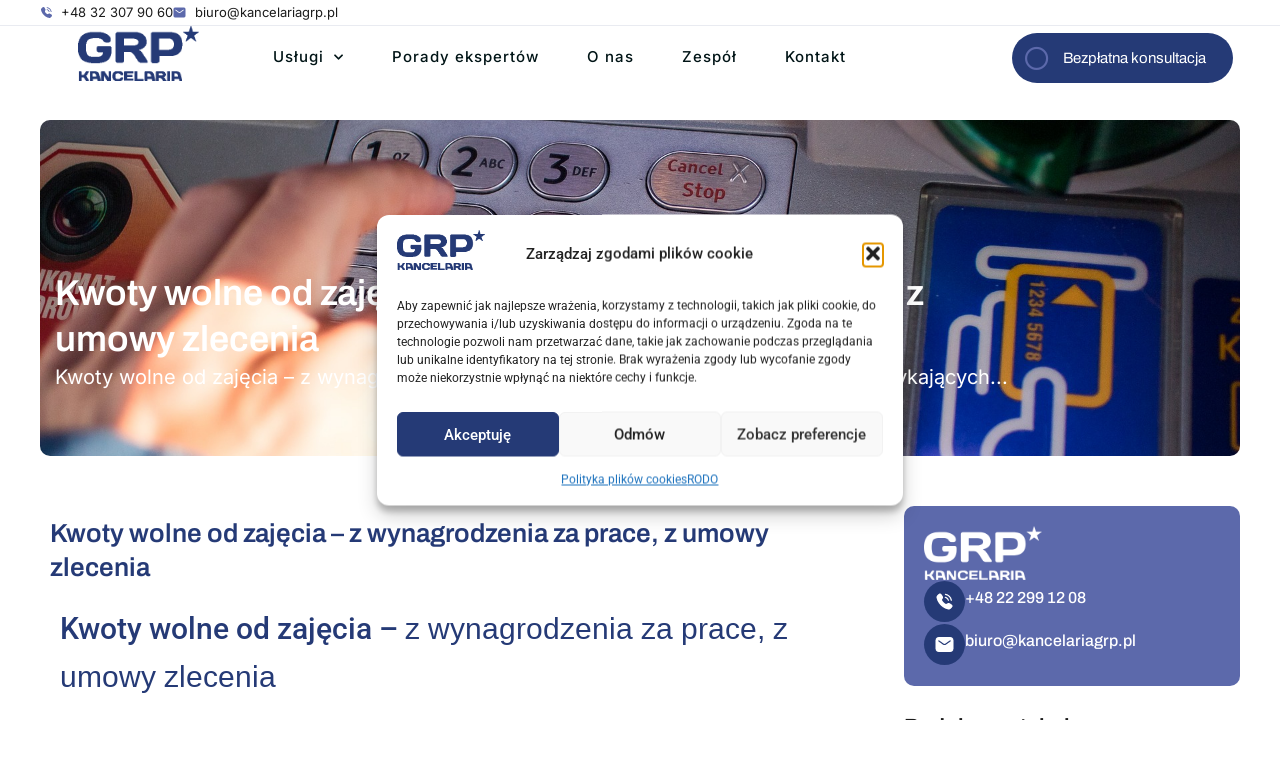

--- FILE ---
content_type: text/html; charset=UTF-8
request_url: https://kancelariagrp.pl/kwoty/
body_size: 30385
content:
<!doctype html> <html lang="pl-PL"> <head> 	<meta charset="UTF-8"> 	<meta name="viewport" content="width=device-width, initial-scale=1"> 	<link rel="profile" href="https://gmpg.org/xfn/11"> 	<script type='application/ld+json'>
	{
	"@context": "https://schema.org",
	"@type": "LocalBusiness",
	"name": "Kancelaria Restrukturyzacyjna GRP",
	"legalName":"Kancelaria GRP Sp. z o.o.",
	"url": "https://kancelariagrp.pl/",
	"image": "https://kancelariagrp.pl/wp-content/uploads/2025/12/H1A8902-Edit-1024x683.jpg",
	"logo": "https://kancelariagrp.pl/wp-content/uploads/2020/04/kancelaria_logo-colored.png",
	"priceRange" : "$",
	"telephone": "323079060",
	"email": "biuro@kancelariagrp.pl",
	"vatID": "5272975250",
	"sameAs": [
	"https://www.facebook.com/kancelariagrp",
	"https://pl.linkedin.com/company/kancelaria-grp",
	"https://www.instagram.com/kancelaria_grp/"
	],
	"openingHoursSpecification": {
		"@type": "OpeningHoursSpecification",
		"dayOfWeek": [
		  "Monday",
		  "Tuesday",
		  "Wednesday",
		  "Thursday",
		  "Friday"
		],
		"opens": "08:00",
		"closes": "18:00"
	},
	"address": [
	{
	"type": "PostalAddress",  
	"addressLocality": "Sosnowiec",
	"postalCode": "41-200",
	"streetAddress": "Modrzejowska 22/3",
	"addressRegion": "śląskie",
	"addressCountry": "PL"
	},
	{
	"type": "PostalAddress",  
	"addressLocality": "Warszawa",
	"postalCode": "00-867",
	"streetAddress": "al. Jana Pawła II 27",
	"addressRegion": "mazowieckie",
	"addressCountry": "PL"
	}
	]
	}
	</script> 	<title>Kwoty wolne od zajęcia &#8211; z wynagrodzenia za prace, z umowy zlecenia &#8211; Kancelaria GRP</title> <meta name='robots' content='max-image-preview:large' /> <link rel='dns-prefetch' href='//www.googletagmanager.com' /> <link rel="alternate" type="application/rss+xml" title="Kancelaria GRP &raquo; Kanał z wpisami" href="https://kancelariagrp.pl/feed/" /> <link rel="alternate" title="oEmbed (JSON)" type="application/json+oembed" href="https://kancelariagrp.pl/wp-json/oembed/1.0/embed?url=https%3A%2F%2Fkancelariagrp.pl%2Fkwoty%2F" /> <link rel="alternate" title="oEmbed (XML)" type="text/xml+oembed" href="https://kancelariagrp.pl/wp-json/oembed/1.0/embed?url=https%3A%2F%2Fkancelariagrp.pl%2Fkwoty%2F&#038;format=xml" /> <style id='wp-img-auto-sizes-contain-inline-css'> img:is([sizes=auto i],[sizes^="auto," i]){contain-intrinsic-size:3000px 1500px} /*# sourceURL=wp-img-auto-sizes-contain-inline-css */ </style> <style id='wp-emoji-styles-inline-css'>  	img.wp-smiley, img.emoji { 		display: inline !important; 		border: none !important; 		box-shadow: none !important; 		height: 1em !important; 		width: 1em !important; 		margin: 0 0.07em !important; 		vertical-align: -0.1em !important; 		background: none !important; 		padding: 0 !important; 	} /*# sourceURL=wp-emoji-styles-inline-css */ </style> <style id='global-styles-inline-css'> :root{--wp--preset--aspect-ratio--square: 1;--wp--preset--aspect-ratio--4-3: 4/3;--wp--preset--aspect-ratio--3-4: 3/4;--wp--preset--aspect-ratio--3-2: 3/2;--wp--preset--aspect-ratio--2-3: 2/3;--wp--preset--aspect-ratio--16-9: 16/9;--wp--preset--aspect-ratio--9-16: 9/16;--wp--preset--color--black: #000000;--wp--preset--color--cyan-bluish-gray: #abb8c3;--wp--preset--color--white: #ffffff;--wp--preset--color--pale-pink: #f78da7;--wp--preset--color--vivid-red: #cf2e2e;--wp--preset--color--luminous-vivid-orange: #ff6900;--wp--preset--color--luminous-vivid-amber: #fcb900;--wp--preset--color--light-green-cyan: #7bdcb5;--wp--preset--color--vivid-green-cyan: #00d084;--wp--preset--color--pale-cyan-blue: #8ed1fc;--wp--preset--color--vivid-cyan-blue: #0693e3;--wp--preset--color--vivid-purple: #9b51e0;--wp--preset--gradient--vivid-cyan-blue-to-vivid-purple: linear-gradient(135deg,rgb(6,147,227) 0%,rgb(155,81,224) 100%);--wp--preset--gradient--light-green-cyan-to-vivid-green-cyan: linear-gradient(135deg,rgb(122,220,180) 0%,rgb(0,208,130) 100%);--wp--preset--gradient--luminous-vivid-amber-to-luminous-vivid-orange: linear-gradient(135deg,rgb(252,185,0) 0%,rgb(255,105,0) 100%);--wp--preset--gradient--luminous-vivid-orange-to-vivid-red: linear-gradient(135deg,rgb(255,105,0) 0%,rgb(207,46,46) 100%);--wp--preset--gradient--very-light-gray-to-cyan-bluish-gray: linear-gradient(135deg,rgb(238,238,238) 0%,rgb(169,184,195) 100%);--wp--preset--gradient--cool-to-warm-spectrum: linear-gradient(135deg,rgb(74,234,220) 0%,rgb(151,120,209) 20%,rgb(207,42,186) 40%,rgb(238,44,130) 60%,rgb(251,105,98) 80%,rgb(254,248,76) 100%);--wp--preset--gradient--blush-light-purple: linear-gradient(135deg,rgb(255,206,236) 0%,rgb(152,150,240) 100%);--wp--preset--gradient--blush-bordeaux: linear-gradient(135deg,rgb(254,205,165) 0%,rgb(254,45,45) 50%,rgb(107,0,62) 100%);--wp--preset--gradient--luminous-dusk: linear-gradient(135deg,rgb(255,203,112) 0%,rgb(199,81,192) 50%,rgb(65,88,208) 100%);--wp--preset--gradient--pale-ocean: linear-gradient(135deg,rgb(255,245,203) 0%,rgb(182,227,212) 50%,rgb(51,167,181) 100%);--wp--preset--gradient--electric-grass: linear-gradient(135deg,rgb(202,248,128) 0%,rgb(113,206,126) 100%);--wp--preset--gradient--midnight: linear-gradient(135deg,rgb(2,3,129) 0%,rgb(40,116,252) 100%);--wp--preset--font-size--small: 13px;--wp--preset--font-size--medium: 20px;--wp--preset--font-size--large: 36px;--wp--preset--font-size--x-large: 42px;--wp--preset--spacing--20: 0.44rem;--wp--preset--spacing--30: 0.67rem;--wp--preset--spacing--40: 1rem;--wp--preset--spacing--50: 1.5rem;--wp--preset--spacing--60: 2.25rem;--wp--preset--spacing--70: 3.38rem;--wp--preset--spacing--80: 5.06rem;--wp--preset--shadow--natural: 6px 6px 9px rgba(0, 0, 0, 0.2);--wp--preset--shadow--deep: 12px 12px 50px rgba(0, 0, 0, 0.4);--wp--preset--shadow--sharp: 6px 6px 0px rgba(0, 0, 0, 0.2);--wp--preset--shadow--outlined: 6px 6px 0px -3px rgb(255, 255, 255), 6px 6px rgb(0, 0, 0);--wp--preset--shadow--crisp: 6px 6px 0px rgb(0, 0, 0);}:root { --wp--style--global--content-size: 800px;--wp--style--global--wide-size: 1200px; }:where(body) { margin: 0; }.wp-site-blocks > .alignleft { float: left; margin-right: 2em; }.wp-site-blocks > .alignright { float: right; margin-left: 2em; }.wp-site-blocks > .aligncenter { justify-content: center; margin-left: auto; margin-right: auto; }:where(.wp-site-blocks) > * { margin-block-start: 24px; margin-block-end: 0; }:where(.wp-site-blocks) > :first-child { margin-block-start: 0; }:where(.wp-site-blocks) > :last-child { margin-block-end: 0; }:root { --wp--style--block-gap: 24px; }:root :where(.is-layout-flow) > :first-child{margin-block-start: 0;}:root :where(.is-layout-flow) > :last-child{margin-block-end: 0;}:root :where(.is-layout-flow) > *{margin-block-start: 24px;margin-block-end: 0;}:root :where(.is-layout-constrained) > :first-child{margin-block-start: 0;}:root :where(.is-layout-constrained) > :last-child{margin-block-end: 0;}:root :where(.is-layout-constrained) > *{margin-block-start: 24px;margin-block-end: 0;}:root :where(.is-layout-flex){gap: 24px;}:root :where(.is-layout-grid){gap: 24px;}.is-layout-flow > .alignleft{float: left;margin-inline-start: 0;margin-inline-end: 2em;}.is-layout-flow > .alignright{float: right;margin-inline-start: 2em;margin-inline-end: 0;}.is-layout-flow > .aligncenter{margin-left: auto !important;margin-right: auto !important;}.is-layout-constrained > .alignleft{float: left;margin-inline-start: 0;margin-inline-end: 2em;}.is-layout-constrained > .alignright{float: right;margin-inline-start: 2em;margin-inline-end: 0;}.is-layout-constrained > .aligncenter{margin-left: auto !important;margin-right: auto !important;}.is-layout-constrained > :where(:not(.alignleft):not(.alignright):not(.alignfull)){max-width: var(--wp--style--global--content-size);margin-left: auto !important;margin-right: auto !important;}.is-layout-constrained > .alignwide{max-width: var(--wp--style--global--wide-size);}body .is-layout-flex{display: flex;}.is-layout-flex{flex-wrap: wrap;align-items: center;}.is-layout-flex > :is(*, div){margin: 0;}body .is-layout-grid{display: grid;}.is-layout-grid > :is(*, div){margin: 0;}body{padding-top: 0px;padding-right: 0px;padding-bottom: 0px;padding-left: 0px;}a:where(:not(.wp-element-button)){text-decoration: underline;}:root :where(.wp-element-button, .wp-block-button__link){background-color: #32373c;border-width: 0;color: #fff;font-family: inherit;font-size: inherit;font-style: inherit;font-weight: inherit;letter-spacing: inherit;line-height: inherit;padding-top: calc(0.667em + 2px);padding-right: calc(1.333em + 2px);padding-bottom: calc(0.667em + 2px);padding-left: calc(1.333em + 2px);text-decoration: none;text-transform: inherit;}.has-black-color{color: var(--wp--preset--color--black) !important;}.has-cyan-bluish-gray-color{color: var(--wp--preset--color--cyan-bluish-gray) !important;}.has-white-color{color: var(--wp--preset--color--white) !important;}.has-pale-pink-color{color: var(--wp--preset--color--pale-pink) !important;}.has-vivid-red-color{color: var(--wp--preset--color--vivid-red) !important;}.has-luminous-vivid-orange-color{color: var(--wp--preset--color--luminous-vivid-orange) !important;}.has-luminous-vivid-amber-color{color: var(--wp--preset--color--luminous-vivid-amber) !important;}.has-light-green-cyan-color{color: var(--wp--preset--color--light-green-cyan) !important;}.has-vivid-green-cyan-color{color: var(--wp--preset--color--vivid-green-cyan) !important;}.has-pale-cyan-blue-color{color: var(--wp--preset--color--pale-cyan-blue) !important;}.has-vivid-cyan-blue-color{color: var(--wp--preset--color--vivid-cyan-blue) !important;}.has-vivid-purple-color{color: var(--wp--preset--color--vivid-purple) !important;}.has-black-background-color{background-color: var(--wp--preset--color--black) !important;}.has-cyan-bluish-gray-background-color{background-color: var(--wp--preset--color--cyan-bluish-gray) !important;}.has-white-background-color{background-color: var(--wp--preset--color--white) !important;}.has-pale-pink-background-color{background-color: var(--wp--preset--color--pale-pink) !important;}.has-vivid-red-background-color{background-color: var(--wp--preset--color--vivid-red) !important;}.has-luminous-vivid-orange-background-color{background-color: var(--wp--preset--color--luminous-vivid-orange) !important;}.has-luminous-vivid-amber-background-color{background-color: var(--wp--preset--color--luminous-vivid-amber) !important;}.has-light-green-cyan-background-color{background-color: var(--wp--preset--color--light-green-cyan) !important;}.has-vivid-green-cyan-background-color{background-color: var(--wp--preset--color--vivid-green-cyan) !important;}.has-pale-cyan-blue-background-color{background-color: var(--wp--preset--color--pale-cyan-blue) !important;}.has-vivid-cyan-blue-background-color{background-color: var(--wp--preset--color--vivid-cyan-blue) !important;}.has-vivid-purple-background-color{background-color: var(--wp--preset--color--vivid-purple) !important;}.has-black-border-color{border-color: var(--wp--preset--color--black) !important;}.has-cyan-bluish-gray-border-color{border-color: var(--wp--preset--color--cyan-bluish-gray) !important;}.has-white-border-color{border-color: var(--wp--preset--color--white) !important;}.has-pale-pink-border-color{border-color: var(--wp--preset--color--pale-pink) !important;}.has-vivid-red-border-color{border-color: var(--wp--preset--color--vivid-red) !important;}.has-luminous-vivid-orange-border-color{border-color: var(--wp--preset--color--luminous-vivid-orange) !important;}.has-luminous-vivid-amber-border-color{border-color: var(--wp--preset--color--luminous-vivid-amber) !important;}.has-light-green-cyan-border-color{border-color: var(--wp--preset--color--light-green-cyan) !important;}.has-vivid-green-cyan-border-color{border-color: var(--wp--preset--color--vivid-green-cyan) !important;}.has-pale-cyan-blue-border-color{border-color: var(--wp--preset--color--pale-cyan-blue) !important;}.has-vivid-cyan-blue-border-color{border-color: var(--wp--preset--color--vivid-cyan-blue) !important;}.has-vivid-purple-border-color{border-color: var(--wp--preset--color--vivid-purple) !important;}.has-vivid-cyan-blue-to-vivid-purple-gradient-background{background: var(--wp--preset--gradient--vivid-cyan-blue-to-vivid-purple) !important;}.has-light-green-cyan-to-vivid-green-cyan-gradient-background{background: var(--wp--preset--gradient--light-green-cyan-to-vivid-green-cyan) !important;}.has-luminous-vivid-amber-to-luminous-vivid-orange-gradient-background{background: var(--wp--preset--gradient--luminous-vivid-amber-to-luminous-vivid-orange) !important;}.has-luminous-vivid-orange-to-vivid-red-gradient-background{background: var(--wp--preset--gradient--luminous-vivid-orange-to-vivid-red) !important;}.has-very-light-gray-to-cyan-bluish-gray-gradient-background{background: var(--wp--preset--gradient--very-light-gray-to-cyan-bluish-gray) !important;}.has-cool-to-warm-spectrum-gradient-background{background: var(--wp--preset--gradient--cool-to-warm-spectrum) !important;}.has-blush-light-purple-gradient-background{background: var(--wp--preset--gradient--blush-light-purple) !important;}.has-blush-bordeaux-gradient-background{background: var(--wp--preset--gradient--blush-bordeaux) !important;}.has-luminous-dusk-gradient-background{background: var(--wp--preset--gradient--luminous-dusk) !important;}.has-pale-ocean-gradient-background{background: var(--wp--preset--gradient--pale-ocean) !important;}.has-electric-grass-gradient-background{background: var(--wp--preset--gradient--electric-grass) !important;}.has-midnight-gradient-background{background: var(--wp--preset--gradient--midnight) !important;}.has-small-font-size{font-size: var(--wp--preset--font-size--small) !important;}.has-medium-font-size{font-size: var(--wp--preset--font-size--medium) !important;}.has-large-font-size{font-size: var(--wp--preset--font-size--large) !important;}.has-x-large-font-size{font-size: var(--wp--preset--font-size--x-large) !important;} :root :where(.wp-block-pullquote){font-size: 1.5em;line-height: 1.6;} /*# sourceURL=global-styles-inline-css */ </style> <link rel='stylesheet' id='cmplz-general-css' href='https://kancelariagrp.pl/wp-content/plugins/complianz-gdpr-premium/assets/css/cookieblocker.min.css?ver=1762257241' media='all' /> <link rel='stylesheet' id='qi-addons-for-elementor-grid-style-css' href='https://kancelariagrp.pl/wp-content/plugins/qi-addons-for-elementor/assets/css/grid.min.css?ver=1.9.5' media='all' /> <link rel='stylesheet' id='qi-addons-for-elementor-helper-parts-style-css' href='https://kancelariagrp.pl/wp-content/plugins/qi-addons-for-elementor/assets/css/helper-parts.min.css?ver=1.9.5' media='all' /> <link rel='stylesheet' id='qi-addons-for-elementor-style-css' href='https://kancelariagrp.pl/wp-content/plugins/qi-addons-for-elementor/assets/css/main.min.css?ver=1.9.5' media='all' /> <link rel='stylesheet' id='hello-elementor-css' href='https://kancelariagrp.pl/wp-content/themes/hello-elementor/assets/css/reset.css?ver=3.4.5' media='all' /> <link rel='stylesheet' id='hello-elementor-theme-style-css' href='https://kancelariagrp.pl/wp-content/themes/hello-elementor/assets/css/theme.css?ver=3.4.5' media='all' /> <link rel='stylesheet' id='hello-elementor-header-footer-css' href='https://kancelariagrp.pl/wp-content/themes/hello-elementor/assets/css/header-footer.css?ver=3.4.5' media='all' /> <link rel='stylesheet' id='elementor-frontend-css' href='https://kancelariagrp.pl/wp-content/plugins/elementor/assets/css/frontend.min.css?ver=3.34.0' media='all' /> <style id='elementor-frontend-inline-css'> @-webkit-keyframes ha_fadeIn{0%{opacity:0}to{opacity:1}}@keyframes ha_fadeIn{0%{opacity:0}to{opacity:1}}@-webkit-keyframes ha_zoomIn{0%{opacity:0;-webkit-transform:scale3d(.3,.3,.3);transform:scale3d(.3,.3,.3)}50%{opacity:1}}@keyframes ha_zoomIn{0%{opacity:0;-webkit-transform:scale3d(.3,.3,.3);transform:scale3d(.3,.3,.3)}50%{opacity:1}}@-webkit-keyframes ha_rollIn{0%{opacity:0;-webkit-transform:translate3d(-100%,0,0) rotate3d(0,0,1,-120deg);transform:translate3d(-100%,0,0) rotate3d(0,0,1,-120deg)}to{opacity:1}}@keyframes ha_rollIn{0%{opacity:0;-webkit-transform:translate3d(-100%,0,0) rotate3d(0,0,1,-120deg);transform:translate3d(-100%,0,0) rotate3d(0,0,1,-120deg)}to{opacity:1}}@-webkit-keyframes ha_bounce{0%,20%,53%,to{-webkit-animation-timing-function:cubic-bezier(.215,.61,.355,1);animation-timing-function:cubic-bezier(.215,.61,.355,1)}40%,43%{-webkit-transform:translate3d(0,-30px,0) scaleY(1.1);transform:translate3d(0,-30px,0) scaleY(1.1);-webkit-animation-timing-function:cubic-bezier(.755,.05,.855,.06);animation-timing-function:cubic-bezier(.755,.05,.855,.06)}70%{-webkit-transform:translate3d(0,-15px,0) scaleY(1.05);transform:translate3d(0,-15px,0) scaleY(1.05);-webkit-animation-timing-function:cubic-bezier(.755,.05,.855,.06);animation-timing-function:cubic-bezier(.755,.05,.855,.06)}80%{-webkit-transition-timing-function:cubic-bezier(.215,.61,.355,1);transition-timing-function:cubic-bezier(.215,.61,.355,1);-webkit-transform:translate3d(0,0,0) scaleY(.95);transform:translate3d(0,0,0) scaleY(.95)}90%{-webkit-transform:translate3d(0,-4px,0) scaleY(1.02);transform:translate3d(0,-4px,0) scaleY(1.02)}}@keyframes ha_bounce{0%,20%,53%,to{-webkit-animation-timing-function:cubic-bezier(.215,.61,.355,1);animation-timing-function:cubic-bezier(.215,.61,.355,1)}40%,43%{-webkit-transform:translate3d(0,-30px,0) scaleY(1.1);transform:translate3d(0,-30px,0) scaleY(1.1);-webkit-animation-timing-function:cubic-bezier(.755,.05,.855,.06);animation-timing-function:cubic-bezier(.755,.05,.855,.06)}70%{-webkit-transform:translate3d(0,-15px,0) scaleY(1.05);transform:translate3d(0,-15px,0) scaleY(1.05);-webkit-animation-timing-function:cubic-bezier(.755,.05,.855,.06);animation-timing-function:cubic-bezier(.755,.05,.855,.06)}80%{-webkit-transition-timing-function:cubic-bezier(.215,.61,.355,1);transition-timing-function:cubic-bezier(.215,.61,.355,1);-webkit-transform:translate3d(0,0,0) scaleY(.95);transform:translate3d(0,0,0) scaleY(.95)}90%{-webkit-transform:translate3d(0,-4px,0) scaleY(1.02);transform:translate3d(0,-4px,0) scaleY(1.02)}}@-webkit-keyframes ha_bounceIn{0%,20%,40%,60%,80%,to{-webkit-animation-timing-function:cubic-bezier(.215,.61,.355,1);animation-timing-function:cubic-bezier(.215,.61,.355,1)}0%{opacity:0;-webkit-transform:scale3d(.3,.3,.3);transform:scale3d(.3,.3,.3)}20%{-webkit-transform:scale3d(1.1,1.1,1.1);transform:scale3d(1.1,1.1,1.1)}40%{-webkit-transform:scale3d(.9,.9,.9);transform:scale3d(.9,.9,.9)}60%{opacity:1;-webkit-transform:scale3d(1.03,1.03,1.03);transform:scale3d(1.03,1.03,1.03)}80%{-webkit-transform:scale3d(.97,.97,.97);transform:scale3d(.97,.97,.97)}to{opacity:1}}@keyframes ha_bounceIn{0%,20%,40%,60%,80%,to{-webkit-animation-timing-function:cubic-bezier(.215,.61,.355,1);animation-timing-function:cubic-bezier(.215,.61,.355,1)}0%{opacity:0;-webkit-transform:scale3d(.3,.3,.3);transform:scale3d(.3,.3,.3)}20%{-webkit-transform:scale3d(1.1,1.1,1.1);transform:scale3d(1.1,1.1,1.1)}40%{-webkit-transform:scale3d(.9,.9,.9);transform:scale3d(.9,.9,.9)}60%{opacity:1;-webkit-transform:scale3d(1.03,1.03,1.03);transform:scale3d(1.03,1.03,1.03)}80%{-webkit-transform:scale3d(.97,.97,.97);transform:scale3d(.97,.97,.97)}to{opacity:1}}@-webkit-keyframes ha_flipInX{0%{opacity:0;-webkit-transform:perspective(400px) rotate3d(1,0,0,90deg);transform:perspective(400px) rotate3d(1,0,0,90deg);-webkit-animation-timing-function:ease-in;animation-timing-function:ease-in}40%{-webkit-transform:perspective(400px) rotate3d(1,0,0,-20deg);transform:perspective(400px) rotate3d(1,0,0,-20deg);-webkit-animation-timing-function:ease-in;animation-timing-function:ease-in}60%{opacity:1;-webkit-transform:perspective(400px) rotate3d(1,0,0,10deg);transform:perspective(400px) rotate3d(1,0,0,10deg)}80%{-webkit-transform:perspective(400px) rotate3d(1,0,0,-5deg);transform:perspective(400px) rotate3d(1,0,0,-5deg)}}@keyframes ha_flipInX{0%{opacity:0;-webkit-transform:perspective(400px) rotate3d(1,0,0,90deg);transform:perspective(400px) rotate3d(1,0,0,90deg);-webkit-animation-timing-function:ease-in;animation-timing-function:ease-in}40%{-webkit-transform:perspective(400px) rotate3d(1,0,0,-20deg);transform:perspective(400px) rotate3d(1,0,0,-20deg);-webkit-animation-timing-function:ease-in;animation-timing-function:ease-in}60%{opacity:1;-webkit-transform:perspective(400px) rotate3d(1,0,0,10deg);transform:perspective(400px) rotate3d(1,0,0,10deg)}80%{-webkit-transform:perspective(400px) rotate3d(1,0,0,-5deg);transform:perspective(400px) rotate3d(1,0,0,-5deg)}}@-webkit-keyframes ha_flipInY{0%{opacity:0;-webkit-transform:perspective(400px) rotate3d(0,1,0,90deg);transform:perspective(400px) rotate3d(0,1,0,90deg);-webkit-animation-timing-function:ease-in;animation-timing-function:ease-in}40%{-webkit-transform:perspective(400px) rotate3d(0,1,0,-20deg);transform:perspective(400px) rotate3d(0,1,0,-20deg);-webkit-animation-timing-function:ease-in;animation-timing-function:ease-in}60%{opacity:1;-webkit-transform:perspective(400px) rotate3d(0,1,0,10deg);transform:perspective(400px) rotate3d(0,1,0,10deg)}80%{-webkit-transform:perspective(400px) rotate3d(0,1,0,-5deg);transform:perspective(400px) rotate3d(0,1,0,-5deg)}}@keyframes ha_flipInY{0%{opacity:0;-webkit-transform:perspective(400px) rotate3d(0,1,0,90deg);transform:perspective(400px) rotate3d(0,1,0,90deg);-webkit-animation-timing-function:ease-in;animation-timing-function:ease-in}40%{-webkit-transform:perspective(400px) rotate3d(0,1,0,-20deg);transform:perspective(400px) rotate3d(0,1,0,-20deg);-webkit-animation-timing-function:ease-in;animation-timing-function:ease-in}60%{opacity:1;-webkit-transform:perspective(400px) rotate3d(0,1,0,10deg);transform:perspective(400px) rotate3d(0,1,0,10deg)}80%{-webkit-transform:perspective(400px) rotate3d(0,1,0,-5deg);transform:perspective(400px) rotate3d(0,1,0,-5deg)}}@-webkit-keyframes ha_swing{20%{-webkit-transform:rotate3d(0,0,1,15deg);transform:rotate3d(0,0,1,15deg)}40%{-webkit-transform:rotate3d(0,0,1,-10deg);transform:rotate3d(0,0,1,-10deg)}60%{-webkit-transform:rotate3d(0,0,1,5deg);transform:rotate3d(0,0,1,5deg)}80%{-webkit-transform:rotate3d(0,0,1,-5deg);transform:rotate3d(0,0,1,-5deg)}}@keyframes ha_swing{20%{-webkit-transform:rotate3d(0,0,1,15deg);transform:rotate3d(0,0,1,15deg)}40%{-webkit-transform:rotate3d(0,0,1,-10deg);transform:rotate3d(0,0,1,-10deg)}60%{-webkit-transform:rotate3d(0,0,1,5deg);transform:rotate3d(0,0,1,5deg)}80%{-webkit-transform:rotate3d(0,0,1,-5deg);transform:rotate3d(0,0,1,-5deg)}}@-webkit-keyframes ha_slideInDown{0%{visibility:visible;-webkit-transform:translate3d(0,-100%,0);transform:translate3d(0,-100%,0)}}@keyframes ha_slideInDown{0%{visibility:visible;-webkit-transform:translate3d(0,-100%,0);transform:translate3d(0,-100%,0)}}@-webkit-keyframes ha_slideInUp{0%{visibility:visible;-webkit-transform:translate3d(0,100%,0);transform:translate3d(0,100%,0)}}@keyframes ha_slideInUp{0%{visibility:visible;-webkit-transform:translate3d(0,100%,0);transform:translate3d(0,100%,0)}}@-webkit-keyframes ha_slideInLeft{0%{visibility:visible;-webkit-transform:translate3d(-100%,0,0);transform:translate3d(-100%,0,0)}}@keyframes ha_slideInLeft{0%{visibility:visible;-webkit-transform:translate3d(-100%,0,0);transform:translate3d(-100%,0,0)}}@-webkit-keyframes ha_slideInRight{0%{visibility:visible;-webkit-transform:translate3d(100%,0,0);transform:translate3d(100%,0,0)}}@keyframes ha_slideInRight{0%{visibility:visible;-webkit-transform:translate3d(100%,0,0);transform:translate3d(100%,0,0)}}.ha_fadeIn{-webkit-animation-name:ha_fadeIn;animation-name:ha_fadeIn}.ha_zoomIn{-webkit-animation-name:ha_zoomIn;animation-name:ha_zoomIn}.ha_rollIn{-webkit-animation-name:ha_rollIn;animation-name:ha_rollIn}.ha_bounce{-webkit-transform-origin:center bottom;-ms-transform-origin:center bottom;transform-origin:center bottom;-webkit-animation-name:ha_bounce;animation-name:ha_bounce}.ha_bounceIn{-webkit-animation-name:ha_bounceIn;animation-name:ha_bounceIn;-webkit-animation-duration:.75s;-webkit-animation-duration:calc(var(--animate-duration)*.75);animation-duration:.75s;animation-duration:calc(var(--animate-duration)*.75)}.ha_flipInX,.ha_flipInY{-webkit-animation-name:ha_flipInX;animation-name:ha_flipInX;-webkit-backface-visibility:visible!important;backface-visibility:visible!important}.ha_flipInY{-webkit-animation-name:ha_flipInY;animation-name:ha_flipInY}.ha_swing{-webkit-transform-origin:top center;-ms-transform-origin:top center;transform-origin:top center;-webkit-animation-name:ha_swing;animation-name:ha_swing}.ha_slideInDown{-webkit-animation-name:ha_slideInDown;animation-name:ha_slideInDown}.ha_slideInUp{-webkit-animation-name:ha_slideInUp;animation-name:ha_slideInUp}.ha_slideInLeft{-webkit-animation-name:ha_slideInLeft;animation-name:ha_slideInLeft}.ha_slideInRight{-webkit-animation-name:ha_slideInRight;animation-name:ha_slideInRight}.ha-css-transform-yes{-webkit-transition-duration:var(--ha-tfx-transition-duration, .2s);transition-duration:var(--ha-tfx-transition-duration, .2s);-webkit-transition-property:-webkit-transform;transition-property:transform;transition-property:transform,-webkit-transform;-webkit-transform:translate(var(--ha-tfx-translate-x, 0),var(--ha-tfx-translate-y, 0)) scale(var(--ha-tfx-scale-x, 1),var(--ha-tfx-scale-y, 1)) skew(var(--ha-tfx-skew-x, 0),var(--ha-tfx-skew-y, 0)) rotateX(var(--ha-tfx-rotate-x, 0)) rotateY(var(--ha-tfx-rotate-y, 0)) rotateZ(var(--ha-tfx-rotate-z, 0));transform:translate(var(--ha-tfx-translate-x, 0),var(--ha-tfx-translate-y, 0)) scale(var(--ha-tfx-scale-x, 1),var(--ha-tfx-scale-y, 1)) skew(var(--ha-tfx-skew-x, 0),var(--ha-tfx-skew-y, 0)) rotateX(var(--ha-tfx-rotate-x, 0)) rotateY(var(--ha-tfx-rotate-y, 0)) rotateZ(var(--ha-tfx-rotate-z, 0))}.ha-css-transform-yes:hover{-webkit-transform:translate(var(--ha-tfx-translate-x-hover, var(--ha-tfx-translate-x, 0)),var(--ha-tfx-translate-y-hover, var(--ha-tfx-translate-y, 0))) scale(var(--ha-tfx-scale-x-hover, var(--ha-tfx-scale-x, 1)),var(--ha-tfx-scale-y-hover, var(--ha-tfx-scale-y, 1))) skew(var(--ha-tfx-skew-x-hover, var(--ha-tfx-skew-x, 0)),var(--ha-tfx-skew-y-hover, var(--ha-tfx-skew-y, 0))) rotateX(var(--ha-tfx-rotate-x-hover, var(--ha-tfx-rotate-x, 0))) rotateY(var(--ha-tfx-rotate-y-hover, var(--ha-tfx-rotate-y, 0))) rotateZ(var(--ha-tfx-rotate-z-hover, var(--ha-tfx-rotate-z, 0)));transform:translate(var(--ha-tfx-translate-x-hover, var(--ha-tfx-translate-x, 0)),var(--ha-tfx-translate-y-hover, var(--ha-tfx-translate-y, 0))) scale(var(--ha-tfx-scale-x-hover, var(--ha-tfx-scale-x, 1)),var(--ha-tfx-scale-y-hover, var(--ha-tfx-scale-y, 1))) skew(var(--ha-tfx-skew-x-hover, var(--ha-tfx-skew-x, 0)),var(--ha-tfx-skew-y-hover, var(--ha-tfx-skew-y, 0))) rotateX(var(--ha-tfx-rotate-x-hover, var(--ha-tfx-rotate-x, 0))) rotateY(var(--ha-tfx-rotate-y-hover, var(--ha-tfx-rotate-y, 0))) rotateZ(var(--ha-tfx-rotate-z-hover, var(--ha-tfx-rotate-z, 0)))}.happy-addon>.elementor-widget-container{word-wrap:break-word;overflow-wrap:break-word}.happy-addon>.elementor-widget-container,.happy-addon>.elementor-widget-container *{-webkit-box-sizing:border-box;box-sizing:border-box}.happy-addon:not(:has(.elementor-widget-container)),.happy-addon:not(:has(.elementor-widget-container)) *{-webkit-box-sizing:border-box;box-sizing:border-box;word-wrap:break-word;overflow-wrap:break-word}.happy-addon p:empty{display:none}.happy-addon .elementor-inline-editing{min-height:auto!important}.happy-addon-pro img{max-width:100%;height:auto;-o-object-fit:cover;object-fit:cover}.ha-screen-reader-text{position:absolute;overflow:hidden;clip:rect(1px,1px,1px,1px);margin:-1px;padding:0;width:1px;height:1px;border:0;word-wrap:normal!important;-webkit-clip-path:inset(50%);clip-path:inset(50%)}.ha-has-bg-overlay>.elementor-widget-container{position:relative;z-index:1}.ha-has-bg-overlay>.elementor-widget-container:before{position:absolute;top:0;left:0;z-index:-1;width:100%;height:100%;content:""}.ha-has-bg-overlay:not(:has(.elementor-widget-container)){position:relative;z-index:1}.ha-has-bg-overlay:not(:has(.elementor-widget-container)):before{position:absolute;top:0;left:0;z-index:-1;width:100%;height:100%;content:""}.ha-popup--is-enabled .ha-js-popup,.ha-popup--is-enabled .ha-js-popup img{cursor:-webkit-zoom-in!important;cursor:zoom-in!important}.mfp-wrap .mfp-arrow,.mfp-wrap .mfp-close{background-color:transparent}.mfp-wrap .mfp-arrow:focus,.mfp-wrap .mfp-close:focus{outline-width:thin}.ha-advanced-tooltip-enable{position:relative;cursor:pointer;--ha-tooltip-arrow-color:black;--ha-tooltip-arrow-distance:0}.ha-advanced-tooltip-enable .ha-advanced-tooltip-content{position:absolute;z-index:999;display:none;padding:5px 0;width:120px;height:auto;border-radius:6px;background-color:#000;color:#fff;text-align:center;opacity:0}.ha-advanced-tooltip-enable .ha-advanced-tooltip-content::after{position:absolute;border-width:5px;border-style:solid;content:""}.ha-advanced-tooltip-enable .ha-advanced-tooltip-content.no-arrow::after{visibility:hidden}.ha-advanced-tooltip-enable .ha-advanced-tooltip-content.show{display:inline-block;opacity:1}.ha-advanced-tooltip-enable.ha-advanced-tooltip-top .ha-advanced-tooltip-content,body[data-elementor-device-mode=tablet] .ha-advanced-tooltip-enable.ha-advanced-tooltip-tablet-top .ha-advanced-tooltip-content{top:unset;right:0;bottom:calc(101% + var(--ha-tooltip-arrow-distance));left:0;margin:0 auto}.ha-advanced-tooltip-enable.ha-advanced-tooltip-top .ha-advanced-tooltip-content::after,body[data-elementor-device-mode=tablet] .ha-advanced-tooltip-enable.ha-advanced-tooltip-tablet-top .ha-advanced-tooltip-content::after{top:100%;right:unset;bottom:unset;left:50%;border-color:var(--ha-tooltip-arrow-color) transparent transparent transparent;-webkit-transform:translateX(-50%);-ms-transform:translateX(-50%);transform:translateX(-50%)}.ha-advanced-tooltip-enable.ha-advanced-tooltip-bottom .ha-advanced-tooltip-content,body[data-elementor-device-mode=tablet] .ha-advanced-tooltip-enable.ha-advanced-tooltip-tablet-bottom .ha-advanced-tooltip-content{top:calc(101% + var(--ha-tooltip-arrow-distance));right:0;bottom:unset;left:0;margin:0 auto}.ha-advanced-tooltip-enable.ha-advanced-tooltip-bottom .ha-advanced-tooltip-content::after,body[data-elementor-device-mode=tablet] .ha-advanced-tooltip-enable.ha-advanced-tooltip-tablet-bottom .ha-advanced-tooltip-content::after{top:unset;right:unset;bottom:100%;left:50%;border-color:transparent transparent var(--ha-tooltip-arrow-color) transparent;-webkit-transform:translateX(-50%);-ms-transform:translateX(-50%);transform:translateX(-50%)}.ha-advanced-tooltip-enable.ha-advanced-tooltip-left .ha-advanced-tooltip-content,body[data-elementor-device-mode=tablet] .ha-advanced-tooltip-enable.ha-advanced-tooltip-tablet-left .ha-advanced-tooltip-content{top:50%;right:calc(101% + var(--ha-tooltip-arrow-distance));bottom:unset;left:unset;-webkit-transform:translateY(-50%);-ms-transform:translateY(-50%);transform:translateY(-50%)}.ha-advanced-tooltip-enable.ha-advanced-tooltip-left .ha-advanced-tooltip-content::after,body[data-elementor-device-mode=tablet] .ha-advanced-tooltip-enable.ha-advanced-tooltip-tablet-left .ha-advanced-tooltip-content::after{top:50%;right:unset;bottom:unset;left:100%;border-color:transparent transparent transparent var(--ha-tooltip-arrow-color);-webkit-transform:translateY(-50%);-ms-transform:translateY(-50%);transform:translateY(-50%)}.ha-advanced-tooltip-enable.ha-advanced-tooltip-right .ha-advanced-tooltip-content,body[data-elementor-device-mode=tablet] .ha-advanced-tooltip-enable.ha-advanced-tooltip-tablet-right .ha-advanced-tooltip-content{top:50%;right:unset;bottom:unset;left:calc(101% + var(--ha-tooltip-arrow-distance));-webkit-transform:translateY(-50%);-ms-transform:translateY(-50%);transform:translateY(-50%)}.ha-advanced-tooltip-enable.ha-advanced-tooltip-right .ha-advanced-tooltip-content::after,body[data-elementor-device-mode=tablet] .ha-advanced-tooltip-enable.ha-advanced-tooltip-tablet-right .ha-advanced-tooltip-content::after{top:50%;right:100%;bottom:unset;left:unset;border-color:transparent var(--ha-tooltip-arrow-color) transparent transparent;-webkit-transform:translateY(-50%);-ms-transform:translateY(-50%);transform:translateY(-50%)}body[data-elementor-device-mode=mobile] .ha-advanced-tooltip-enable.ha-advanced-tooltip-mobile-top .ha-advanced-tooltip-content{top:unset;right:0;bottom:calc(101% + var(--ha-tooltip-arrow-distance));left:0;margin:0 auto}body[data-elementor-device-mode=mobile] .ha-advanced-tooltip-enable.ha-advanced-tooltip-mobile-top .ha-advanced-tooltip-content::after{top:100%;right:unset;bottom:unset;left:50%;border-color:var(--ha-tooltip-arrow-color) transparent transparent transparent;-webkit-transform:translateX(-50%);-ms-transform:translateX(-50%);transform:translateX(-50%)}body[data-elementor-device-mode=mobile] .ha-advanced-tooltip-enable.ha-advanced-tooltip-mobile-bottom .ha-advanced-tooltip-content{top:calc(101% + var(--ha-tooltip-arrow-distance));right:0;bottom:unset;left:0;margin:0 auto}body[data-elementor-device-mode=mobile] .ha-advanced-tooltip-enable.ha-advanced-tooltip-mobile-bottom .ha-advanced-tooltip-content::after{top:unset;right:unset;bottom:100%;left:50%;border-color:transparent transparent var(--ha-tooltip-arrow-color) transparent;-webkit-transform:translateX(-50%);-ms-transform:translateX(-50%);transform:translateX(-50%)}body[data-elementor-device-mode=mobile] .ha-advanced-tooltip-enable.ha-advanced-tooltip-mobile-left .ha-advanced-tooltip-content{top:50%;right:calc(101% + var(--ha-tooltip-arrow-distance));bottom:unset;left:unset;-webkit-transform:translateY(-50%);-ms-transform:translateY(-50%);transform:translateY(-50%)}body[data-elementor-device-mode=mobile] .ha-advanced-tooltip-enable.ha-advanced-tooltip-mobile-left .ha-advanced-tooltip-content::after{top:50%;right:unset;bottom:unset;left:100%;border-color:transparent transparent transparent var(--ha-tooltip-arrow-color);-webkit-transform:translateY(-50%);-ms-transform:translateY(-50%);transform:translateY(-50%)}body[data-elementor-device-mode=mobile] .ha-advanced-tooltip-enable.ha-advanced-tooltip-mobile-right .ha-advanced-tooltip-content{top:50%;right:unset;bottom:unset;left:calc(101% + var(--ha-tooltip-arrow-distance));-webkit-transform:translateY(-50%);-ms-transform:translateY(-50%);transform:translateY(-50%)}body[data-elementor-device-mode=mobile] .ha-advanced-tooltip-enable.ha-advanced-tooltip-mobile-right .ha-advanced-tooltip-content::after{top:50%;right:100%;bottom:unset;left:unset;border-color:transparent var(--ha-tooltip-arrow-color) transparent transparent;-webkit-transform:translateY(-50%);-ms-transform:translateY(-50%);transform:translateY(-50%)}body.elementor-editor-active .happy-addon.ha-gravityforms .gform_wrapper{display:block!important}.ha-scroll-to-top-wrap.ha-scroll-to-top-hide{display:none}.ha-scroll-to-top-wrap.edit-mode,.ha-scroll-to-top-wrap.single-page-off{display:none!important}.ha-scroll-to-top-button{position:fixed;right:15px;bottom:15px;z-index:9999;display:-webkit-box;display:-webkit-flex;display:-ms-flexbox;display:flex;-webkit-box-align:center;-webkit-align-items:center;align-items:center;-ms-flex-align:center;-webkit-box-pack:center;-ms-flex-pack:center;-webkit-justify-content:center;justify-content:center;width:50px;height:50px;border-radius:50px;background-color:#5636d1;color:#fff;text-align:center;opacity:1;cursor:pointer;-webkit-transition:all .3s;transition:all .3s}.ha-scroll-to-top-button i{color:#fff;font-size:16px}.ha-scroll-to-top-button:hover{background-color:#e2498a} .elementor-627 .elementor-element.elementor-element-81ceb20:not(.elementor-motion-effects-element-type-background), .elementor-627 .elementor-element.elementor-element-81ceb20 > .elementor-motion-effects-container > .elementor-motion-effects-layer{background-image:url("https://kancelariagrp.pl/wp-content/uploads/2022/01/atm-2923515_1920.jpg");} /*# sourceURL=elementor-frontend-inline-css */ </style> <link rel='stylesheet' id='widget-icon-list-css' href='https://kancelariagrp.pl/wp-content/plugins/elementor/assets/css/widget-icon-list.min.css?ver=3.34.0' media='all' /> <link rel='stylesheet' id='widget-image-css' href='https://kancelariagrp.pl/wp-content/plugins/elementor/assets/css/widget-image.min.css?ver=3.34.0' media='all' /> <link rel='stylesheet' id='widget-nav-menu-css' href='https://kancelariagrp.pl/wp-content/plugins/elementor-pro/assets/css/widget-nav-menu.min.css?ver=3.33.1' media='all' /> <link rel='stylesheet' id='elementor-icons-shared-0-css' href='https://kancelariagrp.pl/wp-content/plugins/elementor/assets/lib/font-awesome/css/fontawesome.min.css?ver=5.15.3' media='all' /> <link rel='stylesheet' id='elementor-icons-fa-brands-css' href='https://kancelariagrp.pl/wp-content/plugins/elementor/assets/lib/font-awesome/css/brands.min.css?ver=5.15.3' media='all' /> <link rel='stylesheet' id='elementor-icons-fa-solid-css' href='https://kancelariagrp.pl/wp-content/plugins/elementor/assets/lib/font-awesome/css/solid.min.css?ver=5.15.3' media='all' /> <link rel='stylesheet' id='elementor-icons-fa-regular-css' href='https://kancelariagrp.pl/wp-content/plugins/elementor/assets/lib/font-awesome/css/regular.min.css?ver=5.15.3' media='all' /> <link rel='stylesheet' id='widget-heading-css' href='https://kancelariagrp.pl/wp-content/plugins/elementor/assets/css/widget-heading.min.css?ver=3.34.0' media='all' /> <link rel='stylesheet' id='widget-divider-css' href='https://kancelariagrp.pl/wp-content/plugins/elementor/assets/css/widget-divider.min.css?ver=3.34.0' media='all' /> <link rel='stylesheet' id='widget-social-icons-css' href='https://kancelariagrp.pl/wp-content/plugins/elementor/assets/css/widget-social-icons.min.css?ver=3.34.0' media='all' /> <link rel='stylesheet' id='e-apple-webkit-css' href='https://kancelariagrp.pl/wp-content/plugins/elementor/assets/css/conditionals/apple-webkit.min.css?ver=3.34.0' media='all' /> <link rel='stylesheet' id='widget-icon-box-css' href='https://kancelariagrp.pl/wp-content/plugins/elementor/assets/css/widget-icon-box.min.css?ver=3.34.0' media='all' /> <link rel='stylesheet' id='widget-posts-css' href='https://kancelariagrp.pl/wp-content/plugins/elementor-pro/assets/css/widget-posts.min.css?ver=3.33.1' media='all' /> <link rel='stylesheet' id='elementor-icons-css' href='https://kancelariagrp.pl/wp-content/plugins/elementor/assets/lib/eicons/css/elementor-icons.min.css?ver=5.45.0' media='all' /> <link rel='stylesheet' id='elementor-post-12-css' href='https://kancelariagrp.pl/wp-content/uploads/elementor/css/post-12.css?ver=1767772234' media='all' /> <link rel='stylesheet' id='elementor-post-3986-css' href='https://kancelariagrp.pl/wp-content/uploads/elementor/css/post-3986.css?ver=1767774585' media='all' /> <link rel='stylesheet' id='elementor-post-114-css' href='https://kancelariagrp.pl/wp-content/uploads/elementor/css/post-114.css?ver=1767772235' media='all' /> <link rel='stylesheet' id='happy-icons-css' href='https://kancelariagrp.pl/wp-content/plugins/happy-elementor-addons/assets/fonts/style.min.css?ver=3.20.4' media='all' /> <link rel='stylesheet' id='font-awesome-css' href='https://kancelariagrp.pl/wp-content/plugins/elementor/assets/lib/font-awesome/css/font-awesome.min.css?ver=4.7.0' media='all' /> <link rel='stylesheet' id='elementor-post-111-css' href='https://kancelariagrp.pl/wp-content/uploads/elementor/css/post-111.css?ver=1767772235' media='all' /> <link rel='stylesheet' id='elementor-post-627-css' href='https://kancelariagrp.pl/wp-content/uploads/elementor/css/post-627.css?ver=1767773063' media='all' /> <link rel='stylesheet' id='swiper-css' href='https://kancelariagrp.pl/wp-content/plugins/qi-addons-for-elementor/assets/plugins/swiper/8.4.5/swiper.min.css?ver=8.4.5' media='all' /> <link rel='stylesheet' id='elementor-gf-local-roboto-css' href='https://kancelariagrp.pl/wp-content/uploads/elementor/google-fonts/css/roboto.css?ver=1743510893' media='all' /> <link rel='stylesheet' id='elementor-gf-local-robotoslab-css' href='https://kancelariagrp.pl/wp-content/uploads/elementor/google-fonts/css/robotoslab.css?ver=1743510896' media='all' /> <link rel='stylesheet' id='elementor-gf-local-archivo-css' href='https://kancelariagrp.pl/wp-content/uploads/elementor/google-fonts/css/archivo.css?ver=1743510898' media='all' /> <link rel='stylesheet' id='elementor-gf-local-inter-css' href='https://kancelariagrp.pl/wp-content/uploads/elementor/google-fonts/css/inter.css?ver=1743510903' media='all' /> <script src="https://kancelariagrp.pl/wp-includes/js/jquery/jquery.min.js?ver=3.7.1" id="jquery-core-js"></script> <script src="https://kancelariagrp.pl/wp-includes/js/jquery/jquery-migrate.min.js?ver=3.4.1" id="jquery-migrate-js"></script>  <!-- Fragment znacznika Google (gtag.js) dodany przez Site Kit --> <!-- Fragment Google Analytics dodany przez Site Kit --> <script id="google_gtagjs-js-before">
	
		window['gtag_enable_tcf_support'] = false;
window.dataLayer = window.dataLayer || [];
function gtag(){
	dataLayer.push(arguments);
}
gtag('set', 'ads_data_redaction', false);
gtag('set', 'url_passthrough', true);
gtag('consent', 'default', {
	'security_storage': "granted",
	'functionality_storage': "granted",
	'personalization_storage': "denied",
	'analytics_storage': 'denied',
	'ad_storage': "denied",
	'ad_user_data': 'denied',
	'ad_personalization': 'denied',
});

document.addEventListener("cmplz_fire_categories", function (e) {
	function gtag(){
		dataLayer.push(arguments);
	}
	var consentedCategories = e.detail.categories;
	let preferences = 'denied';
	let statistics = 'denied';
	let marketing = 'denied';

	if (cmplz_in_array( 'preferences', consentedCategories )) {
		preferences = 'granted';
	}

	if (cmplz_in_array( 'statistics', consentedCategories )) {
		statistics = 'granted';
	}

	if (cmplz_in_array( 'marketing', consentedCategories )) {
		marketing = 'granted';
	}
	gtag('consent', 'update', {
		'security_storage': "granted",
		'functionality_storage': "granted",
		'personalization_storage': preferences,
		'analytics_storage': statistics,
		'ad_storage': marketing,
		'ad_user_data': marketing,
		'ad_personalization': marketing,
	});
});

document.addEventListener("cmplz_revoke", function (e) {
	gtag('consent', 'update', {
		'security_storage': "granted",
		'functionality_storage': "granted",
		'personalization_storage': "denied",
		'analytics_storage': 'denied',
		'ad_storage': "denied",
		'ad_user_data': 'denied',
		'ad_personalization': 'denied',
	});
});
	
	
//# sourceURL=google_gtagjs-js-before
</script> <script src="https://www.googletagmanager.com/gtag/js?id=GT-W6KSWMP" id="google_gtagjs-js" async></script> <script id="google_gtagjs-js-after">
window.dataLayer = window.dataLayer || [];function gtag(){dataLayer.push(arguments);}
gtag("set","linker",{"domains":["kancelariagrp.pl"]});
gtag("js", new Date());
gtag("set", "developer_id.dZTNiMT", true);
gtag("config", "GT-W6KSWMP");
 window._googlesitekit = window._googlesitekit || {}; window._googlesitekit.throttledEvents = []; window._googlesitekit.gtagEvent = (name, data) => { var key = JSON.stringify( { name, data } ); if ( !! window._googlesitekit.throttledEvents[ key ] ) { return; } window._googlesitekit.throttledEvents[ key ] = true; setTimeout( () => { delete window._googlesitekit.throttledEvents[ key ]; }, 5 ); gtag( "event", name, { ...data, event_source: "site-kit" } ); }; 
//# sourceURL=google_gtagjs-js-after
</script> <script src="https://kancelariagrp.pl/wp-content/plugins/happy-elementor-addons/assets/vendor/dom-purify/purify.min.js?ver=3.1.6" id="dom-purify-js"></script> <link rel="https://api.w.org/" href="https://kancelariagrp.pl/wp-json/" /><link rel="alternate" title="JSON" type="application/json" href="https://kancelariagrp.pl/wp-json/wp/v2/posts/3986" /><link rel="EditURI" type="application/rsd+xml" title="RSD" href="https://kancelariagrp.pl/xmlrpc.php?rsd" /> <meta name="generator" content="WordPress 6.9" /> <link rel="canonical" href="https://kancelariagrp.pl/kwoty/" /> <link rel='shortlink' href='https://kancelariagrp.pl/?p=3986' /> <meta name="generator" content="Site Kit by Google 1.168.0" /><style id="mystickymenu" type="text/css">#mysticky-nav { width:100%; position: static; height: auto !important; }#mysticky-nav.wrapfixed { position:fixed; left: 0px; margin-top:0px;  z-index: 99990; -webkit-transition: 0.3s; -moz-transition: 0.3s; -o-transition: 0.3s; transition: 0.3s; -ms-filter:"progid:DXImageTransform.Microsoft.Alpha(Opacity=100)"; filter: alpha(opacity=100); opacity:1; background-color: #FFFFFF;}#mysticky-nav.wrapfixed .myfixed{ background-color: #FFFFFF; position: relative;top: auto;left: auto;right: auto;}#mysticky-nav .myfixed { margin:0 auto; float:none; border:0px; background:none; max-width:100%; }</style>			<style type="text/css">  																															</style>  						<style>.cmplz-hidden { 					display: none !important; 				}</style> <!-- Znaczniki meta Google AdSense dodane przez Site Kit --> <meta name="google-adsense-platform-account" content="ca-host-pub-2644536267352236"> <meta name="google-adsense-platform-domain" content="sitekit.withgoogle.com"> <!-- Zakończ dodawanie meta znaczników Google AdSense przez Site Kit --> <meta name="generator" content="Elementor 3.34.0; features: additional_custom_breakpoints; settings: css_print_method-external, google_font-enabled, font_display-auto"> <!-- Google Tag Manager -->  <script>(function(w,d,s,l,i){w[l]=w[l]||[];w[l].push({'gtm.start':
new Date().getTime(),event:'gtm.js'});var f=d.getElementsByTagName(s)[0],
j=d.createElement(s),dl=l!='dataLayer'?'&l='+l:'';j.async=true;j.src=
'https://www.googletagmanager.com/gtm.js?id='+i+dl;f.parentNode.insertBefore(j,f);
})(window,document,'script','dataLayer','GTM-P6DSQR6');</script>  <!-- End Google Tag Manager --> 			<style> 				.e-con.e-parent:nth-of-type(n+4):not(.e-lazyloaded):not(.e-no-lazyload), 				.e-con.e-parent:nth-of-type(n+4):not(.e-lazyloaded):not(.e-no-lazyload) * { 					background-image: none !important; 				} 				@media screen and (max-height: 1024px) { 					.e-con.e-parent:nth-of-type(n+3):not(.e-lazyloaded):not(.e-no-lazyload), 					.e-con.e-parent:nth-of-type(n+3):not(.e-lazyloaded):not(.e-no-lazyload) * { 						background-image: none !important; 					} 				} 				@media screen and (max-height: 640px) { 					.e-con.e-parent:nth-of-type(n+2):not(.e-lazyloaded):not(.e-no-lazyload), 					.e-con.e-parent:nth-of-type(n+2):not(.e-lazyloaded):not(.e-no-lazyload) * { 						background-image: none !important; 					} 				} 			</style> 			 <!-- Fragment Menedżera znaczników Google dodany przez Site Kit --> <script>
			( function( w, d, s, l, i ) {
				w[l] = w[l] || [];
				w[l].push( {'gtm.start': new Date().getTime(), event: 'gtm.js'} );
				var f = d.getElementsByTagName( s )[0],
					j = d.createElement( s ), dl = l != 'dataLayer' ? '&l=' + l : '';
				j.async = true;
				j.src = 'https://www.googletagmanager.com/gtm.js?id=' + i + dl;
				f.parentNode.insertBefore( j, f );
			} )( window, document, 'script', 'dataLayer', 'GTM-MZJ44L9W' );
			
</script>  <!-- Zakończ fragment Menedżera znaczników Google dodany przez Site Kit --> <link rel="icon" href="https://kancelariagrp.pl/wp-content/uploads/2024/03/cropped-small-star3-32x32.png" sizes="32x32" /> <link rel="icon" href="https://kancelariagrp.pl/wp-content/uploads/2024/03/cropped-small-star3-192x192.png" sizes="192x192" /> <link rel="apple-touch-icon" href="https://kancelariagrp.pl/wp-content/uploads/2024/03/cropped-small-star3-180x180.png" /> <meta name="msapplication-TileImage" content="https://kancelariagrp.pl/wp-content/uploads/2024/03/cropped-small-star3-270x270.png" /> </head> <body class="wp-singular post-template-default single single-post postid-3986 single-format-standard wp-custom-logo wp-embed-responsive wp-theme-hello-elementor qodef-qi--no-touch qi-addons-for-elementor-1.9.5 hello-elementor-default elementor-default elementor-kit-12 elementor-page elementor-page-3986 elementor-page-627">  		<!-- Fragment Menedżera znaczników Google (noscript) dodany przez Site Kit --> 		<noscript> 			<iframe src="https://www.googletagmanager.com/ns.html?id=GTM-MZJ44L9W" height="0" width="0" style="display:none;visibility:hidden"></iframe> 		</noscript> 		<!-- Zakończ fragment Menedżera znaczników Google (noscript) dodany przez Site Kit --> 		<!-- Google Tag Manager (noscript) -->  <noscript><iframe src="https://www.googletagmanager.com/ns.html?id=GTM-P6DSQR6"  height="0" width="0" style="display:none;visibility:hidden"></iframe></noscript>  <!-- End Google Tag Manager (noscript) -->  <a class="skip-link screen-reader-text" href="#content">Przejdź do treści</a>  		<header data-elementor-type="header" data-elementor-id="114" class="elementor elementor-114 elementor-location-header" data-elementor-settings="{&quot;ha_cmc_init_switcher&quot;:&quot;no&quot;}" data-elementor-post-type="elementor_library"> 			<div class="elementor-element elementor-element-36c2814 e-flex e-con-boxed e-con e-parent" data-id="36c2814" data-element_type="container" data-settings="{&quot;background_background&quot;:&quot;gradient&quot;,&quot;_ha_eqh_enable&quot;:false}"> 					<div class="e-con-inner"> 				<div class="elementor-element elementor-element-3bf4f8f elementor-icon-list--layout-inline elementor-mobile-align-center elementor-list-item-link-full_width elementor-widget elementor-widget-icon-list" data-id="3bf4f8f" data-element_type="widget" data-widget_type="icon-list.default"> 				<div class="elementor-widget-container"> 							<ul class="elementor-icon-list-items elementor-inline-items"> 							<li class="elementor-icon-list-item elementor-inline-item"> 											<a href="tel:+48%2032%20307%2090%2060">  												<span class="elementor-icon-list-icon"> 							<svg xmlns="http://www.w3.org/2000/svg" id="Call" viewbox="0 0 64 64"><path d="m58.95 46.42c-.23-1.87-1.29-3.5-2.91-4.47l-7.22-4.33c-2.4-1.44-5.45-1.06-7.43.91-1.77 1.77-4.46 2.11-6.54.84-1.94-1.18-3.91-2.75-5.69-4.54s-3.36-3.76-4.54-5.69c-1.27-2.08-.93-4.77.84-6.54 1.98-1.98 2.35-5.03.91-7.43l-4.33-7.22c-.97-1.62-2.6-2.68-4.47-2.91s-3.71.4-5.04 1.74l-5.45 5.45c-1.54 1.54-2.3 3.72-2.04 5.83 1.15 9.25 6.28 19.02 14.07 26.81s17.57 12.92 26.82 14.07c.27.03.55.05.83.05 1.84 0 3.67-.75 5-2.09l5.45-5.45c1.33-1.33 1.97-3.17 1.74-5.04z"></path><path d="m35.53 16.07c-1.06-.29-2.17.33-2.46 1.4s.33 2.17 1.4 2.46c4.16 1.15 7.46 4.45 8.6 8.6.24.89 1.05 1.47 1.93 1.47.18 0 .36-.02.53-.07 1.06-.29 1.69-1.4 1.4-2.46-1.52-5.51-5.89-9.87-11.4-11.4z"></path><path d="m34.68 9.98c9.46 1.52 16.83 8.89 18.34 18.34.16.98 1.01 1.68 1.97 1.68.1 0 .21 0 .32-.03 1.09-.17 1.83-1.2 1.66-2.29-1.79-11.17-10.49-19.87-21.66-21.66-1.1-.18-2.12.57-2.29 1.66s.57 2.12 1.66 2.29z"></path></svg>						</span> 										<span class="elementor-icon-list-text">+48 32 307 90 60</span> 											</a> 									</li> 								<li class="elementor-icon-list-item elementor-inline-item"> 											<a href="mailto:biuro@kancelariagrp.pl">  												<span class="elementor-icon-list-icon"> 							<svg xmlns="http://www.w3.org/2000/svg" id="Email" viewbox="0 0 64 64"><path d="m52 7h-40c-5.51 0-10 4.49-10 10v30c0 5.51 4.49 10 10 10h40c5.51 0 10-4.49 10-10v-30c0-5.51-4.49-10-10-10zm.17 14.62-14.73 10.59c-1.65 1.19-3.55 1.78-5.44 1.78s-3.79-.59-5.44-1.78l-14.73-10.59c-.9-.64-1.1-1.89-.46-2.79s1.9-1.1 2.79-.46l14.73 10.59c1.91 1.38 4.29 1.38 6.21 0l14.73-10.59c.9-.65 2.15-.44 2.79.46s.44 2.15-.46 2.79z"></path></svg>						</span> 										<span class="elementor-icon-list-text">biuro@kancelariagrp.pl</span> 											</a> 									</li> 						</ul> 						</div> 				</div> 					</div> 				</div> 		<div class="elementor-element elementor-element-e51abfc menu e-flex e-con-boxed e-con e-parent" data-id="e51abfc" data-element_type="container" data-settings="{&quot;background_background&quot;:&quot;classic&quot;,&quot;_ha_eqh_enable&quot;:false}"> 					<div class="e-con-inner"> 		<div class="elementor-element elementor-element-01c6d38 e-con-full e-flex e-con e-child" data-id="01c6d38" data-element_type="container" data-settings="{&quot;_ha_eqh_enable&quot;:false}"> 				<div class="elementor-element elementor-element-ba3316b elementor-widget elementor-widget-theme-site-logo elementor-widget-image" data-id="ba3316b" data-element_type="widget" data-widget_type="theme-site-logo.default"> 				<div class="elementor-widget-container"> 											<a href="https://kancelariagrp.pl"> 			<img width="300" height="136" src="https://kancelariagrp.pl/wp-content/uploads/2020/04/kancelaria_logo-colored.png" class="attachment-full size-full wp-image-340" alt="Kancelaria GRP | Kwoty wolne od zajęcia - z wynagrodzenia za prace, z umowy zlecenia" title="Kancelaria GRP | Kwoty wolne od zajęcia - z wynagrodzenia za prace, z umowy zlecenia" />				</a> 											</div> 				</div> 				</div> 		<div class="elementor-element elementor-element-8c5238a e-con-full e-flex e-con e-child" data-id="8c5238a" data-element_type="container" data-settings="{&quot;_ha_eqh_enable&quot;:false}"> 				<div class="elementor-element elementor-element-6f07f0b elementor-nav-menu__align-center elementor-nav-menu--dropdown-mobile elementor-nav-menu--stretch elementor-nav-menu__text-align-aside elementor-nav-menu--toggle elementor-nav-menu--burger elementor-widget elementor-widget-nav-menu" data-id="6f07f0b" data-element_type="widget" data-settings="{&quot;submenu_icon&quot;:{&quot;value&quot;:&quot;&lt;i class=\&quot;fas fa-chevron-down\&quot; aria-hidden=\&quot;true\&quot;&gt;&lt;\/i&gt;&quot;,&quot;library&quot;:&quot;fa-solid&quot;},&quot;full_width&quot;:&quot;stretch&quot;,&quot;layout&quot;:&quot;horizontal&quot;,&quot;toggle&quot;:&quot;burger&quot;}" data-widget_type="nav-menu.default"> 				<div class="elementor-widget-container"> 								<nav aria-label="Menu" class="elementor-nav-menu--main elementor-nav-menu__container elementor-nav-menu--layout-horizontal e--pointer-none"> 				<ul id="menu-1-6f07f0b" class="elementor-nav-menu"><li class="menu-item menu-item-type-post_type menu-item-object-page menu-item-has-children menu-item-4986"><a href="https://kancelariagrp.pl/uslugi/" class="elementor-item">Usługi</a> <ul class="sub-menu elementor-nav-menu--dropdown"> 	<li class="menu-item menu-item-type-post_type menu-item-object-page menu-item-722"><a href="https://kancelariagrp.pl/upadlosc-konsumencka/" class="elementor-sub-item">Upadłość</a></li> 	<li class="menu-item menu-item-type-post_type menu-item-object-page menu-item-4879"><a href="https://kancelariagrp.pl/restrukturyzacja-przedsiebiorstw/" class="elementor-sub-item">Restrukturyzacja przedsiębiorstw</a></li> 	<li class="menu-item menu-item-type-post_type menu-item-object-page menu-item-4985"><a href="https://kancelariagrp.pl/obsluga-prawna/" class="elementor-sub-item">Obsługa prawna</a></li> </ul> </li> <li class="menu-item menu-item-type-post_type menu-item-object-page menu-item-724"><a href="https://kancelariagrp.pl/porady-ekspertow/" class="elementor-item">Porady ekspertów</a></li> <li class="menu-item menu-item-type-post_type menu-item-object-page menu-item-4880"><a href="https://kancelariagrp.pl/o-nas/" class="elementor-item">O nas</a></li> <li class="menu-item menu-item-type-post_type menu-item-object-page menu-item-5908"><a href="https://kancelariagrp.pl/zespol/" class="elementor-item">Zespół</a></li> <li class="menu-item menu-item-type-post_type menu-item-object-page menu-item-4905"><a href="https://kancelariagrp.pl/kontakt/" class="elementor-item">Kontakt</a></li> </ul>			</nav> 					<div class="elementor-menu-toggle" role="button" tabindex="0" aria-label="Menu Toggle" aria-expanded="false"> 			<i aria-hidden="true" role="presentation" class="elementor-menu-toggle__icon--open eicon-menu-bar"></i><i aria-hidden="true" role="presentation" class="elementor-menu-toggle__icon--close eicon-close"></i>		</div> 					<nav class="elementor-nav-menu--dropdown elementor-nav-menu__container" aria-hidden="true"> 				<ul id="menu-2-6f07f0b" class="elementor-nav-menu"><li class="menu-item menu-item-type-post_type menu-item-object-page menu-item-has-children menu-item-4986"><a href="https://kancelariagrp.pl/uslugi/" class="elementor-item" tabindex="-1">Usługi</a> <ul class="sub-menu elementor-nav-menu--dropdown"> 	<li class="menu-item menu-item-type-post_type menu-item-object-page menu-item-722"><a href="https://kancelariagrp.pl/upadlosc-konsumencka/" class="elementor-sub-item" tabindex="-1">Upadłość</a></li> 	<li class="menu-item menu-item-type-post_type menu-item-object-page menu-item-4879"><a href="https://kancelariagrp.pl/restrukturyzacja-przedsiebiorstw/" class="elementor-sub-item" tabindex="-1">Restrukturyzacja przedsiębiorstw</a></li> 	<li class="menu-item menu-item-type-post_type menu-item-object-page menu-item-4985"><a href="https://kancelariagrp.pl/obsluga-prawna/" class="elementor-sub-item" tabindex="-1">Obsługa prawna</a></li> </ul> </li> <li class="menu-item menu-item-type-post_type menu-item-object-page menu-item-724"><a href="https://kancelariagrp.pl/porady-ekspertow/" class="elementor-item" tabindex="-1">Porady ekspertów</a></li> <li class="menu-item menu-item-type-post_type menu-item-object-page menu-item-4880"><a href="https://kancelariagrp.pl/o-nas/" class="elementor-item" tabindex="-1">O nas</a></li> <li class="menu-item menu-item-type-post_type menu-item-object-page menu-item-5908"><a href="https://kancelariagrp.pl/zespol/" class="elementor-item" tabindex="-1">Zespół</a></li> <li class="menu-item menu-item-type-post_type menu-item-object-page menu-item-4905"><a href="https://kancelariagrp.pl/kontakt/" class="elementor-item" tabindex="-1">Kontakt</a></li> </ul>			</nav> 						</div> 				</div> 				</div> 		<div class="elementor-element elementor-element-a7e2423 e-con-full e-flex e-con e-child" data-id="a7e2423" data-element_type="container" data-settings="{&quot;_ha_eqh_enable&quot;:false}"> 				<div class="elementor-element elementor-element-5201687 elementor-widget elementor-widget-qi_addons_for_elementor_button" data-id="5201687" data-element_type="widget" data-widget_type="qi_addons_for_elementor_button.default"> 				<div class="elementor-widget-container"> 					<a class="qodef-shortcode qodef-m qodef-qi-button qodef-html--link qodef-layout--filled qodef-type--icon-boxed qodef-size--full qodef-icon--left qodef-hover--icon-move-horizontal-short" href="#elementor-action%3Aaction%3Dpopup%3Aopen%26settings%3DeyJpZCI6IjU1MDQiLCJ0b2dnbGUiOmZhbHNlfQ%3D%3D" target="_self"> 	<span class="qodef-m-text">Bezpłatna konsultacja</span> 		<span class="qodef-m-icon qodef--icon-color-set"> 		<span class="qodef-m-icon-inner"> 			<i aria-hidden="true" class="far fa-circle"></i>					</span> 	</span> </a> 				</div> 				</div> 				</div> 					</div> 				</div> 				</header> 				<div data-elementor-type="single-post" data-elementor-id="627" class="elementor elementor-627 elementor-location-single post-3986 post type-post status-publish format-standard has-post-thumbnail hentry category-porady" data-elementor-settings="{&quot;ha_cmc_init_switcher&quot;:&quot;no&quot;}" data-elementor-post-type="elementor_library"> 			<div class="elementor-element elementor-element-40b696c e-flex e-con-boxed e-con e-parent" data-id="40b696c" data-element_type="container" data-settings="{&quot;_ha_eqh_enable&quot;:false}"> 					<div class="e-con-inner"> 		<div class="elementor-element elementor-element-81ceb20 e-flex e-con-boxed e-con e-child" data-id="81ceb20" data-element_type="container" data-settings="{&quot;background_background&quot;:&quot;classic&quot;,&quot;_ha_eqh_enable&quot;:false}"> 					<div class="e-con-inner"> 				<div class="elementor-element elementor-element-eb85f83 elementor-widget__width-initial elementor-widget-mobile__width-inherit elementor-widget elementor-widget-theme-post-title elementor-page-title elementor-widget-heading" data-id="eb85f83" data-element_type="widget" data-widget_type="theme-post-title.default"> 				<div class="elementor-widget-container"> 					<h1 class="elementor-heading-title elementor-size-default">Kwoty wolne od zajęcia &#8211; z wynagrodzenia za prace, z umowy zlecenia</h1>				</div> 				</div> 				<div class="elementor-element elementor-element-daf24de elementor-widget elementor-widget-theme-post-excerpt" data-id="daf24de" data-element_type="widget" data-widget_type="theme-post-excerpt.default"> 				<div class="elementor-widget-container"> 					<p>Kwoty wolne od zajęcia &#8211; z wynagrodzenia za prace, z umowy zlecenia Wobec osób borykających...				</div> 				</div> 					</div> 				</div> 					</div> 				</div> 		<div class="elementor-element elementor-element-a84944d e-flex e-con-boxed e-con e-parent" data-id="a84944d" data-element_type="container" data-settings="{&quot;_ha_eqh_enable&quot;:false}"> 					<div class="e-con-inner"> 		<div class="elementor-element elementor-element-9b4d432 e-con-full e-flex e-con e-child" data-id="9b4d432" data-element_type="container" data-settings="{&quot;_ha_eqh_enable&quot;:false}"> 				<div class="elementor-element elementor-element-4bd090f elementor-widget__width-initial elementor-widget elementor-widget-theme-post-title elementor-page-title elementor-widget-heading" data-id="4bd090f" data-element_type="widget" data-widget_type="theme-post-title.default"> 				<div class="elementor-widget-container"> 					<h2 class="elementor-heading-title elementor-size-default">Kwoty wolne od zajęcia &#8211; z wynagrodzenia za prace, z umowy zlecenia</h2>				</div> 				</div> 				<div class="elementor-element elementor-element-705dca7 elementor-widget elementor-widget-theme-post-content" data-id="705dca7" data-element_type="widget" data-widget_type="theme-post-content.default"> 				<div class="elementor-widget-container"> 							<div data-elementor-type="wp-post" data-elementor-id="3986" class="elementor elementor-3986" data-elementor-settings="{&quot;ha_cmc_init_switcher&quot;:&quot;no&quot;}" data-elementor-post-type="post"> 						<section class="elementor-section elementor-top-section elementor-element elementor-element-3649a90 elementor-section-boxed elementor-section-height-default elementor-section-height-default" data-id="3649a90" data-element_type="section" data-settings="{&quot;_ha_eqh_enable&quot;:false}"> 						<div class="elementor-container elementor-column-gap-default"> 					<div class="elementor-column elementor-col-100 elementor-top-column elementor-element elementor-element-b3f661e" data-id="b3f661e" data-element_type="column"> 			<div class="elementor-widget-wrap elementor-element-populated"> 						<div class="elementor-element elementor-element-f8e6bf3 elementor-widget elementor-widget-text-editor" data-id="f8e6bf3" data-element_type="widget" data-widget_type="text-editor.default"> 				<div class="elementor-widget-container"> 									<h1><span style="color: #253a76; font-size: 30px;">Kwoty wolne od zajęcia &#8211; </span><span style="color: #253a76; font-family: Arial, sans-serif; font-size: 22.5pt;">z wynagrodzenia za prace, z umowy zlecenia</span></h1><p> </p><p><strong>Wobec osób borykających się z trudnościami w spłacie zadłużenia, coraz częściej dochodzi do wszczęcia postępowania komorniczego. W przeważającej większości przypadków dzieje się tak wówczas, gdy wierzytelność zostanie zasądzona prawomocnym wyrokiem sądu, a dłużnikowi nie uda się dojść do porozumienia z wierzycielem w kwestii zasad spłaty należności. Komornik posiada niezwykle szerokie możliwości egzekucji – zwłaszcza poprzez zlicytowanie majątku dłużnika i zajęcia wynagrodzenia za pracę, stosowanego zwykle w pierwszej kolejności. Nie oznacza to jednak, iż całość wypłaty może zostać zabrana dłużnikowi. Jakie kwoty zawsze muszą pozostać w jego dyspozycji?</strong></p><h3>Komornik nie może zabrać wszystkiego.</h3><p>Bez względu na to, jaki dokładnie rodzaj egzekucji zostanie wdrożony przez komornika (w tej sytuacji poprzez wspomnianą już licytację nieruchomości bądź ruchomości należących do dłużnika), czy to zajęcie wynagrodzenia dłużnika, jego emerytury czy też gotówki zaoszczędzonej na rachunku bankowym – zawsze należy pozostawić mu rzeczy osobiste, służące wykonywaniu pracy oraz środki pozwalające na zapewnienie minimum egzystencji. W ostatnim z wymienionych tu obszarów kluczowe znaczenie mają tzw. kwoty wolne od zajęcia.</p><p>Zgodnie z przepisami Kodeksu postępowania cywilnego, kwoty te stanowią część wynagrodzenia uzyskiwanego z jakiegokolwiek źródła, a więc zarówno z umów o pracę, jak i zlecenia, i o dzieło, które nie podlegają egzekucji, czyli nie mogą zostać zajęte przez komornika, a tym samym przeznaczone na spłatę wierzytelności. Wysokość kwoty wolnej od zajęcia została przez ustawodawcę uzależniona od wysokości pensji minimalnej – podlega więc zmianom praktycznie co rok.</p><h3>Jaką kwotę zostawia się dłużnikowi?</h3><div> </div><p>Obecnie płaca minimalna wynosi 3010 zł brutto, co daje „na rękę” ok. 2364 zł. Jeżeli dłużnik jest zatrudniony na umowę o pracę, która stanowi jedyne źródło jego dochodu, równowartość kwoty najniższej krajowej nie może zostać zajęta przez komornika. Jeżeli zaś dłużnik zarabia sumę większą niż płaca minimalna, komornik może zająć maksymalnie 50%. Wyjątkiem są tu wierzytelności alimentacyjne, na poczet których zajmuje się 60% wynagrodzenia.</p><p>Nieco inaczej przedstawiają się zasady egzekucji wynagrodzenia osiąganego z umowy zlecenia bądź o dzieło – jeżeli są to jedyne źródła utrzymania dla dłużnika, obowiązują ograniczenia analogiczne do tych opisanych powyżej – obowiązkiem dłużnika jest odpowiednie poinformowanie komornika o tym fakcie. W przypadku zaś, gdy dochody z tych umów mają jedynie charakter dodatkowy, podlegają egzekucji nawet do ich pełnej wysokości.</p><p>Jeszcze inne zasady obowiązują w przypadku egzekucji z rachunku bankowego – komornik ma prawo zająć zgromadzone na nim środki, pozostawiając dłużnikowi jedynie 75% najniższej krajowej, a więc w obecnym roku kwota ta wynosi ok. 1658 zł. Na poczet długów mogą zostać zajęte wszystkie oszczędności powyżej tego pułapu. Zasada ta nie obowiązuje jednak w stosunku do wierzytelności alimentacyjnych – na ich spłatę można zająć całość środków zdeponowanych na rachunku bankowym. Najszerszej ochronie przed egzekucją podlegają emeryci – komornik ma prawo zająć jedynie 25% ich emerytury, jednocześnie pozostawiając do dyspozycji emeryta kwotę co najmniej 916,07 zł.</p>								</div> 				</div> 					</div> 		</div> 					</div> 		</section> 				</div> 						</div> 				</div> 				</div> 		<div class="elementor-element elementor-element-b4d2830 e-con-full e-flex e-con e-child" data-id="b4d2830" data-element_type="container" data-settings="{&quot;background_background&quot;:&quot;classic&quot;,&quot;_ha_eqh_enable&quot;:false}"> 		<div class="elementor-element elementor-element-17825d3 e-flex e-con-boxed e-con e-child" data-id="17825d3" data-element_type="container" data-settings="{&quot;background_background&quot;:&quot;classic&quot;,&quot;_ha_eqh_enable&quot;:false}"> 					<div class="e-con-inner"> 				<div class="elementor-element elementor-element-1c6dc5c elementor-widget__width-initial elementor-widget elementor-widget-image" data-id="1c6dc5c" data-element_type="widget" data-widget_type="image.default"> 				<div class="elementor-widget-container"> 															<img width="300" height="136" src="https://kancelariagrp.pl/wp-content/uploads/2022/11/kancelaria_logo-white.png" class="attachment-large size-large wp-image-479" alt="Kancelaria GRP | Kwoty wolne od zajęcia - z wynagrodzenia za prace, z umowy zlecenia" title="Kancelaria GRP | Kwoty wolne od zajęcia - z wynagrodzenia za prace, z umowy zlecenia" />															</div> 				</div> 		<div class="elementor-element elementor-element-be0a62b e-flex e-con-boxed e-con e-child" data-id="be0a62b" data-element_type="container" data-settings="{&quot;background_background&quot;:&quot;classic&quot;,&quot;_ha_eqh_enable&quot;:false}"> 					<div class="e-con-inner"> 				<div class="elementor-element elementor-element-584ae9f elementor-view-stacked elementor-position-inline-start elementor-mobile-position-inline-start elementor-shape-circle elementor-widget elementor-widget-icon-box" data-id="584ae9f" data-element_type="widget" data-widget_type="icon-box.default"> 				<div class="elementor-widget-container"> 							<div class="elementor-icon-box-wrapper">  						<div class="elementor-icon-box-icon"> 				<a href="tel:+48%2022%20299%2012%2008" class="elementor-icon" tabindex="-1" aria-label="+48 22 299 12 08"> 				<svg xmlns="http://www.w3.org/2000/svg" id="Call" viewbox="0 0 64 64"><path d="m58.95 46.42c-.23-1.87-1.29-3.5-2.91-4.47l-7.22-4.33c-2.4-1.44-5.45-1.06-7.43.91-1.77 1.77-4.46 2.11-6.54.84-1.94-1.18-3.91-2.75-5.69-4.54s-3.36-3.76-4.54-5.69c-1.27-2.08-.93-4.77.84-6.54 1.98-1.98 2.35-5.03.91-7.43l-4.33-7.22c-.97-1.62-2.6-2.68-4.47-2.91s-3.71.4-5.04 1.74l-5.45 5.45c-1.54 1.54-2.3 3.72-2.04 5.83 1.15 9.25 6.28 19.02 14.07 26.81s17.57 12.92 26.82 14.07c.27.03.55.05.83.05 1.84 0 3.67-.75 5-2.09l5.45-5.45c1.33-1.33 1.97-3.17 1.74-5.04z"></path><path d="m35.53 16.07c-1.06-.29-2.17.33-2.46 1.4s.33 2.17 1.4 2.46c4.16 1.15 7.46 4.45 8.6 8.6.24.89 1.05 1.47 1.93 1.47.18 0 .36-.02.53-.07 1.06-.29 1.69-1.4 1.4-2.46-1.52-5.51-5.89-9.87-11.4-11.4z"></path><path d="m34.68 9.98c9.46 1.52 16.83 8.89 18.34 18.34.16.98 1.01 1.68 1.97 1.68.1 0 .21 0 .32-.03 1.09-.17 1.83-1.2 1.66-2.29-1.79-11.17-10.49-19.87-21.66-21.66-1.1-.18-2.12.57-2.29 1.66s.57 2.12 1.66 2.29z"></path></svg>				</a> 			</div> 			 						<div class="elementor-icon-box-content">  									<h3 class="elementor-icon-box-title"> 						<a href="tel:+48%2022%20299%2012%2008" > 							+48 22 299 12 08						</a> 					</h3> 				 				 			</div> 			 		</div> 						</div> 				</div> 				<div class="elementor-element elementor-element-c5f55e7 elementor-view-stacked elementor-position-inline-start elementor-mobile-position-inline-start elementor-shape-circle elementor-widget elementor-widget-icon-box" data-id="c5f55e7" data-element_type="widget" data-widget_type="icon-box.default"> 				<div class="elementor-widget-container"> 							<div class="elementor-icon-box-wrapper">  						<div class="elementor-icon-box-icon"> 				<a href="mailto:biuro@kancelariagrp.pl" class="elementor-icon" tabindex="-1" aria-label="biuro@kancelariagrp.pl"> 				<svg xmlns="http://www.w3.org/2000/svg" id="Email" viewbox="0 0 64 64"><path d="m52 7h-40c-5.51 0-10 4.49-10 10v30c0 5.51 4.49 10 10 10h40c5.51 0 10-4.49 10-10v-30c0-5.51-4.49-10-10-10zm.17 14.62-14.73 10.59c-1.65 1.19-3.55 1.78-5.44 1.78s-3.79-.59-5.44-1.78l-14.73-10.59c-.9-.64-1.1-1.89-.46-2.79s1.9-1.1 2.79-.46l14.73 10.59c1.91 1.38 4.29 1.38 6.21 0l14.73-10.59c.9-.65 2.15-.44 2.79.46s.44 2.15-.46 2.79z"></path></svg>				</a> 			</div> 			 						<div class="elementor-icon-box-content">  									<h3 class="elementor-icon-box-title"> 						<a href="mailto:biuro@kancelariagrp.pl" > 							biuro@kancelariagrp.pl						</a> 					</h3> 				 				 			</div> 			 		</div> 						</div> 				</div> 					</div> 				</div> 					</div> 				</div> 				<div class="elementor-element elementor-element-112ca68 elementor-widget elementor-widget-heading" data-id="112ca68" data-element_type="widget" data-widget_type="heading.default"> 				<div class="elementor-widget-container"> 					<h3 class="elementor-heading-title elementor-size-default">Podobne artykuły</h3>				</div> 				</div> 				<div class="elementor-element elementor-element-5e7c1c6 elementor-grid-1 elementor-posts--thumbnail-left elementor-grid-tablet-2 elementor-grid-mobile-1 elementor-widget elementor-widget-posts" data-id="5e7c1c6" data-element_type="widget" data-settings="{&quot;classic_columns&quot;:&quot;1&quot;,&quot;classic_columns_tablet&quot;:&quot;2&quot;,&quot;classic_columns_mobile&quot;:&quot;1&quot;,&quot;classic_row_gap&quot;:{&quot;unit&quot;:&quot;px&quot;,&quot;size&quot;:35,&quot;sizes&quot;:[]},&quot;classic_row_gap_tablet&quot;:{&quot;unit&quot;:&quot;px&quot;,&quot;size&quot;:&quot;&quot;,&quot;sizes&quot;:[]},&quot;classic_row_gap_mobile&quot;:{&quot;unit&quot;:&quot;px&quot;,&quot;size&quot;:&quot;&quot;,&quot;sizes&quot;:[]}}" data-widget_type="posts.classic"> 				<div class="elementor-widget-container"> 							<div class="elementor-posts-container elementor-posts elementor-posts--skin-classic elementor-grid" role="list"> 				<article class="elementor-post elementor-grid-item post-3328 post type-post status-publish format-standard has-post-thumbnail hentry category-porady" role="listitem"> 				<a class="elementor-post__thumbnail__link" href="https://kancelariagrp.pl/przygotowana-likwidacja-pre-pack/" tabindex="-1" > 			<div class="elementor-post__thumbnail"><img fetchpriority="high" width="300" height="200" src="https://kancelariagrp.pl/wp-content/uploads/2021/03/shutterstock_1681226044-300x200.jpg" class="attachment-medium size-medium wp-image-3600" alt="Kancelaria GRP | Przygotowana likwidacja (pre-pack)" title="Kancelaria GRP | Przygotowana likwidacja (pre-pack)" /></div> 		</a> 				<div class="elementor-post__text"> 				<h3 class="elementor-post__title"> 			<a href="https://kancelariagrp.pl/przygotowana-likwidacja-pre-pack/" > 				Przygotowana likwidacja (pre-pack)			</a> 		</h3> 		 		<a class="elementor-post__read-more" href="https://kancelariagrp.pl/przygotowana-likwidacja-pre-pack/" aria-label="Read more about Przygotowana likwidacja (pre-pack)" tabindex="-1" > 			Czytaj więcej »		</a>  				</div> 				</article> 				<article class="elementor-post elementor-grid-item post-3310 post type-post status-publish format-standard has-post-thumbnail hentry category-porady" role="listitem"> 				<a class="elementor-post__thumbnail__link" href="https://kancelariagrp.pl/postepowanie-sanacyjne/" tabindex="-1" > 			<div class="elementor-post__thumbnail"><img loading="lazy" width="300" height="200" src="https://kancelariagrp.pl/wp-content/uploads/2021/03/shutterstock_1697267005-300x200.jpg" class="attachment-medium size-medium wp-image-3601" alt="Kancelaria GRP | Postępowanie sanacyjne" title="Kancelaria GRP | Postępowanie sanacyjne" /></div> 		</a> 				<div class="elementor-post__text"> 				<h3 class="elementor-post__title"> 			<a href="https://kancelariagrp.pl/postepowanie-sanacyjne/" > 				Postępowanie sanacyjne			</a> 		</h3> 		 		<a class="elementor-post__read-more" href="https://kancelariagrp.pl/postepowanie-sanacyjne/" aria-label="Read more about Postępowanie sanacyjne" tabindex="-1" > 			Czytaj więcej »		</a>  				</div> 				</article> 				<article class="elementor-post elementor-grid-item post-5938 post type-post status-publish format-standard has-post-thumbnail hentry category-bez-kategorii" role="listitem"> 				<a class="elementor-post__thumbnail__link" href="https://kancelariagrp.pl/jakie-dokumenty-i-dane-sa-potrzebne-do-wszczecia-postepowania-o-zatwierdzenie-ukladu/" tabindex="-1" > 			<div class="elementor-post__thumbnail"><img loading="lazy" width="300" height="201" src="https://kancelariagrp.pl/wp-content/uploads/2025/12/restrukturyzacja-dokumenty-300x201.png" class="attachment-medium size-medium wp-image-5939" alt="Kancelaria GRP | Jakie dokumenty i dane są potrzebne do wszczęcia postępowania o zatwierdzenie układu?" title="Kancelaria GRP | Jakie dokumenty i dane są potrzebne do wszczęcia postępowania o zatwierdzenie układu?" /></div> 		</a> 				<div class="elementor-post__text"> 				<h3 class="elementor-post__title"> 			<a href="https://kancelariagrp.pl/jakie-dokumenty-i-dane-sa-potrzebne-do-wszczecia-postepowania-o-zatwierdzenie-ukladu/" > 				Jakie dokumenty i dane są potrzebne do wszczęcia postępowania o zatwierdzenie układu?			</a> 		</h3> 		 		<a class="elementor-post__read-more" href="https://kancelariagrp.pl/jakie-dokumenty-i-dane-sa-potrzebne-do-wszczecia-postepowania-o-zatwierdzenie-ukladu/" aria-label="Read more about Jakie dokumenty i dane są potrzebne do wszczęcia postępowania o zatwierdzenie układu?" tabindex="-1" > 			Czytaj więcej »		</a>  				</div> 				</article> 				</div> 		 						</div> 				</div> 				</div> 					</div> 				</div> 				</div> 				<footer data-elementor-type="footer" data-elementor-id="111" class="elementor elementor-111 elementor-location-footer" data-elementor-settings="{&quot;ha_cmc_init_switcher&quot;:&quot;no&quot;}" data-elementor-post-type="elementor_library"> 			<div class="elementor-element elementor-element-e3c796e e-flex e-con-boxed e-con e-parent" data-id="e3c796e" data-element_type="container" data-settings="{&quot;background_background&quot;:&quot;classic&quot;,&quot;_ha_eqh_enable&quot;:false}"> 					<div class="e-con-inner"> 		<div class="elementor-element elementor-element-9509b97 e-con-full e-flex e-con e-child" data-id="9509b97" data-element_type="container" data-settings="{&quot;_ha_eqh_enable&quot;:false}"> 		<div class="elementor-element elementor-element-f6ae430 e-con-full e-flex e-con e-child" data-id="f6ae430" data-element_type="container" data-settings="{&quot;_ha_eqh_enable&quot;:false}"> 		<div class="elementor-element elementor-element-4887405 e-con-full e-flex e-con e-child" data-id="4887405" data-element_type="container" data-settings="{&quot;_ha_eqh_enable&quot;:false}"> 				<div class="elementor-element elementor-element-62e78a2 elementor-widget elementor-widget-image" data-id="62e78a2" data-element_type="widget" data-widget_type="image.default"> 				<div class="elementor-widget-container"> 															<img loading="lazy" width="300" height="136" src="https://kancelariagrp.pl/wp-content/uploads/2022/11/kancelaria_logo-white.png" class="attachment-large size-large wp-image-479" alt="Kancelaria GRP|Strona główna" title="Kancelaria GRP | Strona główna" />															</div> 				</div> 				<div class="elementor-element elementor-element-f476e42 elementor-widget elementor-widget-text-editor" data-id="f476e42" data-element_type="widget" data-widget_type="text-editor.default"> 				<div class="elementor-widget-container"> 									<p><strong>Kancelaria GRP Sp. z o.o.</strong></p><p>KRS: 0000928347</p><p>NIP: 5272975250</p><p>REGON: 520269403</p><p>Sąd Rejonowy Katowice-Wschód w Katowicach – VIII Wydział Gospodarczy, Wysokość kapitału zakładowego: 40 000,00 PLN opłacony w całości</p>								</div> 				</div> 				</div> 		<div class="elementor-element elementor-element-6245913 e-con-full e-flex e-con e-child" data-id="6245913" data-element_type="container" data-settings="{&quot;_ha_eqh_enable&quot;:false}"> 				<div class="elementor-element elementor-element-76d1f46 elementor-widget elementor-widget-heading" data-id="76d1f46" data-element_type="widget" data-widget_type="heading.default"> 				<div class="elementor-widget-container"> 					<span class="elementor-heading-title elementor-size-default">Szybkie linki</span>				</div> 				</div> 				<div class="elementor-element elementor-element-3755124 elementor-widget-divider--view-line elementor-widget elementor-widget-divider" data-id="3755124" data-element_type="widget" data-widget_type="divider.default"> 				<div class="elementor-widget-container"> 							<div class="elementor-divider"> 			<span class="elementor-divider-separator"> 						</span> 		</div> 						</div> 				</div> 				<div class="elementor-element elementor-element-dc7b958 elementor-nav-menu--dropdown-none elementor-widget__width-initial elementor-widget-mobile__width-initial elementor-widget elementor-widget-nav-menu" data-id="dc7b958" data-element_type="widget" data-settings="{&quot;layout&quot;:&quot;vertical&quot;,&quot;submenu_icon&quot;:{&quot;value&quot;:&quot;&lt;i class=\&quot;fas fa-caret-down\&quot; aria-hidden=\&quot;true\&quot;&gt;&lt;\/i&gt;&quot;,&quot;library&quot;:&quot;fa-solid&quot;}}" data-widget_type="nav-menu.default"> 				<div class="elementor-widget-container"> 								<nav aria-label="Menu" class="elementor-nav-menu--main elementor-nav-menu__container elementor-nav-menu--layout-vertical e--pointer-underline e--animation-fade"> 				<ul id="menu-1-dc7b958" class="elementor-nav-menu sm-vertical"><li class="menu-item menu-item-type-post_type menu-item-object-page menu-item-has-children menu-item-4986"><a href="https://kancelariagrp.pl/uslugi/" class="elementor-item">Usługi</a> <ul class="sub-menu elementor-nav-menu--dropdown"> 	<li class="menu-item menu-item-type-post_type menu-item-object-page menu-item-722"><a href="https://kancelariagrp.pl/upadlosc-konsumencka/" class="elementor-sub-item">Upadłość</a></li> 	<li class="menu-item menu-item-type-post_type menu-item-object-page menu-item-4879"><a href="https://kancelariagrp.pl/restrukturyzacja-przedsiebiorstw/" class="elementor-sub-item">Restrukturyzacja przedsiębiorstw</a></li> 	<li class="menu-item menu-item-type-post_type menu-item-object-page menu-item-4985"><a href="https://kancelariagrp.pl/obsluga-prawna/" class="elementor-sub-item">Obsługa prawna</a></li> </ul> </li> <li class="menu-item menu-item-type-post_type menu-item-object-page menu-item-724"><a href="https://kancelariagrp.pl/porady-ekspertow/" class="elementor-item">Porady ekspertów</a></li> <li class="menu-item menu-item-type-post_type menu-item-object-page menu-item-4880"><a href="https://kancelariagrp.pl/o-nas/" class="elementor-item">O nas</a></li> <li class="menu-item menu-item-type-post_type menu-item-object-page menu-item-5908"><a href="https://kancelariagrp.pl/zespol/" class="elementor-item">Zespół</a></li> <li class="menu-item menu-item-type-post_type menu-item-object-page menu-item-4905"><a href="https://kancelariagrp.pl/kontakt/" class="elementor-item">Kontakt</a></li> </ul>			</nav> 						<nav class="elementor-nav-menu--dropdown elementor-nav-menu__container" aria-hidden="true"> 				<ul id="menu-2-dc7b958" class="elementor-nav-menu sm-vertical"><li class="menu-item menu-item-type-post_type menu-item-object-page menu-item-has-children menu-item-4986"><a href="https://kancelariagrp.pl/uslugi/" class="elementor-item" tabindex="-1">Usługi</a> <ul class="sub-menu elementor-nav-menu--dropdown"> 	<li class="menu-item menu-item-type-post_type menu-item-object-page menu-item-722"><a href="https://kancelariagrp.pl/upadlosc-konsumencka/" class="elementor-sub-item" tabindex="-1">Upadłość</a></li> 	<li class="menu-item menu-item-type-post_type menu-item-object-page menu-item-4879"><a href="https://kancelariagrp.pl/restrukturyzacja-przedsiebiorstw/" class="elementor-sub-item" tabindex="-1">Restrukturyzacja przedsiębiorstw</a></li> 	<li class="menu-item menu-item-type-post_type menu-item-object-page menu-item-4985"><a href="https://kancelariagrp.pl/obsluga-prawna/" class="elementor-sub-item" tabindex="-1">Obsługa prawna</a></li> </ul> </li> <li class="menu-item menu-item-type-post_type menu-item-object-page menu-item-724"><a href="https://kancelariagrp.pl/porady-ekspertow/" class="elementor-item" tabindex="-1">Porady ekspertów</a></li> <li class="menu-item menu-item-type-post_type menu-item-object-page menu-item-4880"><a href="https://kancelariagrp.pl/o-nas/" class="elementor-item" tabindex="-1">O nas</a></li> <li class="menu-item menu-item-type-post_type menu-item-object-page menu-item-5908"><a href="https://kancelariagrp.pl/zespol/" class="elementor-item" tabindex="-1">Zespół</a></li> <li class="menu-item menu-item-type-post_type menu-item-object-page menu-item-4905"><a href="https://kancelariagrp.pl/kontakt/" class="elementor-item" tabindex="-1">Kontakt</a></li> </ul>			</nav> 						</div> 				</div> 				</div> 		<div class="elementor-element elementor-element-47751af e-con-full e-flex e-con e-child" data-id="47751af" data-element_type="container" data-settings="{&quot;_ha_eqh_enable&quot;:false}"> 				<div class="elementor-element elementor-element-4b260f5 elementor-widget elementor-widget-heading" data-id="4b260f5" data-element_type="widget" data-widget_type="heading.default"> 				<div class="elementor-widget-container"> 					<span class="elementor-heading-title elementor-size-default">Usługi</span>				</div> 				</div> 				<div class="elementor-element elementor-element-89beab0 elementor-widget-divider--view-line elementor-widget elementor-widget-divider" data-id="89beab0" data-element_type="widget" data-widget_type="divider.default"> 				<div class="elementor-widget-container"> 							<div class="elementor-divider"> 			<span class="elementor-divider-separator"> 						</span> 		</div> 						</div> 				</div> 				<div class="elementor-element elementor-element-91d95ce elementor-icon-list--layout-traditional elementor-list-item-link-full_width elementor-widget elementor-widget-icon-list" data-id="91d95ce" data-element_type="widget" data-widget_type="icon-list.default"> 				<div class="elementor-widget-container"> 							<ul class="elementor-icon-list-items"> 							<li class="elementor-icon-list-item"> 											<a href="https://kancelariagrp.pl/restrukturyzacja-przedsiebiorstw/">  											<span class="elementor-icon-list-text">Restrukturyzacja przedsiębiorstw</span> 											</a> 									</li> 								<li class="elementor-icon-list-item"> 											<a href="https://kancelariagrp.pl/upadlosc-konsumencka/">  											<span class="elementor-icon-list-text">Upadłość konsumencka</span> 											</a> 									</li> 								<li class="elementor-icon-list-item"> 											<a href="https://kancelariagrp.pl/obsluga-prawna/">  											<span class="elementor-icon-list-text">Obsługa prawna</span> 											</a> 									</li> 								<li class="elementor-icon-list-item"> 											<a href="https://kancelariagrp.pl/doradca-restrukturyzacyjny-warszawa-katowice/">  											<span class="elementor-icon-list-text">Doradca Restrukturyzacyjny Warszawa, Katowice</span> 											</a> 									</li> 						</ul> 						</div> 				</div> 				</div> 		<div class="elementor-element elementor-element-1fde687 e-con-full e-flex e-con e-child" data-id="1fde687" data-element_type="container" data-settings="{&quot;_ha_eqh_enable&quot;:false}"> 				<div class="elementor-element elementor-element-072673d elementor-widget elementor-widget-heading" data-id="072673d" data-element_type="widget" data-widget_type="heading.default"> 				<div class="elementor-widget-container"> 					<span class="elementor-heading-title elementor-size-default">adres firmy</span>				</div> 				</div> 				<div class="elementor-element elementor-element-1dbb600 elementor-widget-divider--view-line elementor-widget elementor-widget-divider" data-id="1dbb600" data-element_type="widget" data-widget_type="divider.default"> 				<div class="elementor-widget-container"> 							<div class="elementor-divider"> 			<span class="elementor-divider-separator"> 						</span> 		</div> 						</div> 				</div> 				<div class="elementor-element elementor-element-06b2b03 elementor-icon-list--layout-traditional elementor-list-item-link-full_width elementor-widget elementor-widget-icon-list" data-id="06b2b03" data-element_type="widget" data-widget_type="icon-list.default"> 				<div class="elementor-widget-container"> 							<ul class="elementor-icon-list-items"> 							<li class="elementor-icon-list-item"> 											<span class="elementor-icon-list-icon"> 							<i aria-hidden="true" class="far fa-circle"></i>						</span> 										<span class="elementor-icon-list-text">Siedziba<br>ul. Modrzejowska 22/3 <br> 41-200 Sosnowiec <br> woj. śląskie</span> 									</li> 								<li class="elementor-icon-list-item"> 											<span class="elementor-icon-list-icon"> 							<i aria-hidden="true" class="far fa-circle"></i>						</span> 										<span class="elementor-icon-list-text">Oddział<br>al. Jana Pawła II 27<br>00-867 Warszawa<br>woj. mazowieckie</span> 									</li> 						</ul> 						</div> 				</div> 				<div class="elementor-element elementor-element-8f5a3f2 elementor-widget elementor-widget-heading" data-id="8f5a3f2" data-element_type="widget" data-widget_type="heading.default"> 				<div class="elementor-widget-container"> 					<span class="elementor-heading-title elementor-size-default">Kontakt</span>				</div> 				</div> 				<div class="elementor-element elementor-element-6a4131c elementor-widget-divider--view-line elementor-widget elementor-widget-divider" data-id="6a4131c" data-element_type="widget" data-widget_type="divider.default"> 				<div class="elementor-widget-container"> 							<div class="elementor-divider"> 			<span class="elementor-divider-separator"> 						</span> 		</div> 						</div> 				</div> 				<div class="elementor-element elementor-element-2461fad elementor-icon-list--layout-traditional elementor-list-item-link-full_width elementor-widget elementor-widget-icon-list" data-id="2461fad" data-element_type="widget" data-widget_type="icon-list.default"> 				<div class="elementor-widget-container"> 							<ul class="elementor-icon-list-items"> 							<li class="elementor-icon-list-item"> 											<a href="tel:+48%2032%20307%2090%2060">  												<span class="elementor-icon-list-icon"> 							<i aria-hidden="true" class="far fa-circle"></i>						</span> 										<span class="elementor-icon-list-text">+48 32 307 90 60</span> 											</a> 									</li> 								<li class="elementor-icon-list-item"> 											<a href="mailto:biuro@kancelariagrp.pl">  												<span class="elementor-icon-list-icon"> 							<i aria-hidden="true" class="far fa-circle"></i>						</span> 										<span class="elementor-icon-list-text">biuro@kancelariagrp.pl</span> 											</a> 									</li> 						</ul> 						</div> 				</div> 				<div class="elementor-element elementor-element-243cb16 elementor-widget-divider--view-line elementor-widget elementor-widget-divider" data-id="243cb16" data-element_type="widget" data-widget_type="divider.default"> 				<div class="elementor-widget-container"> 							<div class="elementor-divider"> 			<span class="elementor-divider-separator"> 						</span> 		</div> 						</div> 				</div> 				<div class="elementor-element elementor-element-285c021 e-grid-align-left elementor-shape-rounded elementor-grid-0 elementor-widget elementor-widget-social-icons" data-id="285c021" data-element_type="widget" data-widget_type="social-icons.default"> 				<div class="elementor-widget-container"> 							<div class="elementor-social-icons-wrapper elementor-grid" role="list"> 							<span class="elementor-grid-item" role="listitem"> 					<a class="elementor-icon elementor-social-icon elementor-social-icon-facebook elementor-repeater-item-18a01b6" href="https://www.facebook.com/kancelariagrp" target="_blank" rel="nofollow"> 						<span class="elementor-screen-only">Facebook</span> 						<i aria-hidden="true" class="fab fa-facebook"></i>					</a> 				</span> 							<span class="elementor-grid-item" role="listitem"> 					<a class="elementor-icon elementor-social-icon elementor-social-icon-linkedin elementor-repeater-item-9f71835" href="https://pl.linkedin.com/company/kancelaria-grp" target="_blank" rel="nofollow"> 						<span class="elementor-screen-only">Linkedin</span> 						<i aria-hidden="true" class="fab fa-linkedin"></i>					</a> 				</span> 							<span class="elementor-grid-item" role="listitem"> 					<a class="elementor-icon elementor-social-icon elementor-social-icon-instagram elementor-repeater-item-2c357f5" href="https://www.instagram.com/kancelaria_grp/" target="_blank" rel="nofollow"> 						<span class="elementor-screen-only">Instagram</span> 						<i aria-hidden="true" class="fab fa-instagram"></i>					</a> 				</span> 					</div> 						</div> 				</div> 				</div> 				</div> 				<div class="elementor-element elementor-element-fe03db6 elementor-widget-divider--view-line elementor-widget elementor-widget-divider" data-id="fe03db6" data-element_type="widget" data-widget_type="divider.default"> 				<div class="elementor-widget-container"> 							<div class="elementor-divider"> 			<span class="elementor-divider-separator"> 						</span> 		</div> 						</div> 				</div> 				</div> 					</div> 				</div> 				<section class="elementor-section elementor-top-section elementor-element elementor-element-8ba11bc elementor-section-boxed elementor-section-height-default elementor-section-height-default" data-id="8ba11bc" data-element_type="section" data-settings="{&quot;background_background&quot;:&quot;classic&quot;,&quot;_ha_eqh_enable&quot;:false}"> 						<div class="elementor-container elementor-column-gap-no"> 					<div class="elementor-column elementor-col-50 elementor-top-column elementor-element elementor-element-753c38b7" data-id="753c38b7" data-element_type="column"> 			<div class="elementor-widget-wrap elementor-element-populated"> 						<div class="elementor-element elementor-element-32ab7af9 elementor-widget elementor-widget-heading" data-id="32ab7af9" data-element_type="widget" data-widget_type="heading.default"> 				<div class="elementor-widget-container"> 					<span class="elementor-heading-title elementor-size-default">Copyright © 2026. All rights reserved – GRP Kancelaria</span>				</div> 				</div> 					</div> 		</div> 				<div class="elementor-column elementor-col-50 elementor-top-column elementor-element elementor-element-78df5c4" data-id="78df5c4" data-element_type="column"> 			<div class="elementor-widget-wrap"> 							</div> 		</div> 					</div> 		</section> 		<div class="elementor-element elementor-element-314927e e-flex e-con-boxed e-con e-parent" data-id="314927e" data-element_type="container" data-settings="{&quot;_ha_eqh_enable&quot;:false}"> 					<div class="e-con-inner"> 					</div> 				</div> 				</footer> 		 <script type="speculationrules">
{"prefetch":[{"source":"document","where":{"and":[{"href_matches":"/*"},{"not":{"href_matches":["/wp-*.php","/wp-admin/*","/wp-content/uploads/*","/wp-content/*","/wp-content/plugins/*","/wp-content/themes/hello-elementor/*","/*\\?(.+)"]}},{"not":{"selector_matches":"a[rel~=\"nofollow\"]"}},{"not":{"selector_matches":".no-prefetch, .no-prefetch a"}}]},"eagerness":"conservative"}]}
</script>  <!-- Consent Management powered by Complianz | GDPR/CCPA Cookie Consent https://wordpress.org/plugins/complianz-gdpr --> <div id="cmplz-cookiebanner-container"><div class="cmplz-cookiebanner cmplz-hidden banner-1 bottom-right-view-preferences optin cmplz-center cmplz-categories-type-view-preferences" aria-modal="true" data-nosnippet="true" role="dialog" aria-live="polite" aria-labelledby="cmplz-header-1-optin" aria-describedby="cmplz-message-1-optin"> 	<div class="cmplz-header"> 		<div class="cmplz-logo"><a href="https://kancelariagrp.pl/" class="custom-logo-link" rel="home"><img loading="lazy" width="300" height="136" src="https://kancelariagrp.pl/wp-content/uploads/2020/04/kancelaria_logo-colored.png" class="custom-logo" alt="Kancelaria GRP" decoding="async" title="Kancelaria GRP" /></a></div> 		<div class="cmplz-title" id="cmplz-header-1-optin">Zarządzaj zgodami plików cookie</div> 		<div class="cmplz-close" tabindex="0" role="button" aria-label="Zamknij okienko"> 			<svg aria-hidden="true" focusable="false" data-prefix="fas" data-icon="times" class="svg-inline--fa fa-times fa-w-11" role="img" xmlns="http://www.w3.org/2000/svg" viewbox="0 0 352 512"><path fill="currentColor" d="M242.72 256l100.07-100.07c12.28-12.28 12.28-32.19 0-44.48l-22.24-22.24c-12.28-12.28-32.19-12.28-44.48 0L176 189.28 75.93 89.21c-12.28-12.28-32.19-12.28-44.48 0L9.21 111.45c-12.28 12.28-12.28 32.19 0 44.48L109.28 256 9.21 356.07c-12.28 12.28-12.28 32.19 0 44.48l22.24 22.24c12.28 12.28 32.2 12.28 44.48 0L176 322.72l100.07 100.07c12.28 12.28 32.2 12.28 44.48 0l22.24-22.24c12.28-12.28 12.28-32.19 0-44.48L242.72 256z"></path></svg> 		</div> 	</div>  	<div class="cmplz-divider cmplz-divider-header"></div> 	<div class="cmplz-body"> 		<div class="cmplz-message" id="cmplz-message-1-optin">Aby zapewnić jak najlepsze wrażenia, korzystamy z technologii, takich jak pliki cookie, do przechowywania i/lub uzyskiwania dostępu do informacji o urządzeniu. Zgoda na te technologie pozwoli nam przetwarzać dane, takie jak zachowanie podczas przeglądania lub unikalne identyfikatory na tej stronie. Brak wyrażenia zgody lub wycofanie zgody może niekorzystnie wpłynąć na niektóre cechy i funkcje.</div> 		<!-- categories start --> 		<div class="cmplz-categories"> 			<details class="cmplz-category cmplz-functional" > 				<summary> 						<span class="cmplz-category-header"> 							<span class="cmplz-category-title">Funkcjonalne</span> 							<span class='cmplz-always-active'> 								<span class="cmplz-banner-checkbox"> 									<input type="checkbox" 										   id="cmplz-functional-optin" 										   data-category="cmplz_functional" 										   class="cmplz-consent-checkbox cmplz-functional" 										   size="40" 										   value="1"/> 									<label class="cmplz-label" for="cmplz-functional-optin"><span class="screen-reader-text">Funkcjonalne</span></label> 								</span> 								Zawsze aktywne							</span> 							<span class="cmplz-icon cmplz-open"> 								<svg xmlns="http://www.w3.org/2000/svg" viewbox="0 0 448 512"  height="18" ><path d="M224 416c-8.188 0-16.38-3.125-22.62-9.375l-192-192c-12.5-12.5-12.5-32.75 0-45.25s32.75-12.5 45.25 0L224 338.8l169.4-169.4c12.5-12.5 32.75-12.5 45.25 0s12.5 32.75 0 45.25l-192 192C240.4 412.9 232.2 416 224 416z"/></svg> 							</span> 						</span> 				</summary> 				<div class="cmplz-description"> 					<span class="cmplz-description-functional">Przechowywanie lub dostęp do danych technicznych jest ściśle konieczny do uzasadnionego celu umożliwienia korzystania z konkretnej usługi wyraźnie żądanej przez subskrybenta lub użytkownika, lub wyłącznie w celu przeprowadzenia transmisji komunikatu przez sieć łączności elektronicznej.</span> 				</div> 			</details>  			<details class="cmplz-category cmplz-preferences" > 				<summary> 						<span class="cmplz-category-header"> 							<span class="cmplz-category-title">Preferencje</span> 							<span class="cmplz-banner-checkbox"> 								<input type="checkbox" 									   id="cmplz-preferences-optin" 									   data-category="cmplz_preferences" 									   class="cmplz-consent-checkbox cmplz-preferences" 									   size="40" 									   value="1"/> 								<label class="cmplz-label" for="cmplz-preferences-optin"><span class="screen-reader-text">Preferencje</span></label> 							</span> 							<span class="cmplz-icon cmplz-open"> 								<svg xmlns="http://www.w3.org/2000/svg" viewbox="0 0 448 512"  height="18" ><path d="M224 416c-8.188 0-16.38-3.125-22.62-9.375l-192-192c-12.5-12.5-12.5-32.75 0-45.25s32.75-12.5 45.25 0L224 338.8l169.4-169.4c12.5-12.5 32.75-12.5 45.25 0s12.5 32.75 0 45.25l-192 192C240.4 412.9 232.2 416 224 416z"/></svg> 							</span> 						</span> 				</summary> 				<div class="cmplz-description"> 					<span class="cmplz-description-preferences">Przechowywanie lub dostęp techniczny jest niezbędny do uzasadnionego celu przechowywania preferencji, o które nie prosi subskrybent lub użytkownik.</span> 				</div> 			</details>  			<details class="cmplz-category cmplz-statistics" > 				<summary> 						<span class="cmplz-category-header"> 							<span class="cmplz-category-title">Statystyka</span> 							<span class="cmplz-banner-checkbox"> 								<input type="checkbox" 									   id="cmplz-statistics-optin" 									   data-category="cmplz_statistics" 									   class="cmplz-consent-checkbox cmplz-statistics" 									   size="40" 									   value="1"/> 								<label class="cmplz-label" for="cmplz-statistics-optin"><span class="screen-reader-text">Statystyka</span></label> 							</span> 							<span class="cmplz-icon cmplz-open"> 								<svg xmlns="http://www.w3.org/2000/svg" viewbox="0 0 448 512"  height="18" ><path d="M224 416c-8.188 0-16.38-3.125-22.62-9.375l-192-192c-12.5-12.5-12.5-32.75 0-45.25s32.75-12.5 45.25 0L224 338.8l169.4-169.4c12.5-12.5 32.75-12.5 45.25 0s12.5 32.75 0 45.25l-192 192C240.4 412.9 232.2 416 224 416z"/></svg> 							</span> 						</span> 				</summary> 				<div class="cmplz-description"> 					<span class="cmplz-description-statistics">Przechowywanie techniczne lub dostęp, który jest używany wyłącznie do celów statystycznych.</span> 					<span class="cmplz-description-statistics-anonymous">Przechowywanie techniczne lub dostęp, który jest używany wyłącznie do anonimowych celów statystycznych. Bez wezwania do sądu, dobrowolnego podporządkowania się dostawcy usług internetowych lub dodatkowych zapisów od strony trzeciej, informacje przechowywane lub pobierane wyłącznie w tym celu zwykle nie mogą być wykorzystywane do identyfikacji użytkownika.</span> 				</div> 			</details> 			<details class="cmplz-category cmplz-marketing" > 				<summary> 						<span class="cmplz-category-header"> 							<span class="cmplz-category-title">Marketing</span> 							<span class="cmplz-banner-checkbox"> 								<input type="checkbox" 									   id="cmplz-marketing-optin" 									   data-category="cmplz_marketing" 									   class="cmplz-consent-checkbox cmplz-marketing" 									   size="40" 									   value="1"/> 								<label class="cmplz-label" for="cmplz-marketing-optin"><span class="screen-reader-text">Marketing</span></label> 							</span> 							<span class="cmplz-icon cmplz-open"> 								<svg xmlns="http://www.w3.org/2000/svg" viewbox="0 0 448 512"  height="18" ><path d="M224 416c-8.188 0-16.38-3.125-22.62-9.375l-192-192c-12.5-12.5-12.5-32.75 0-45.25s32.75-12.5 45.25 0L224 338.8l169.4-169.4c12.5-12.5 32.75-12.5 45.25 0s12.5 32.75 0 45.25l-192 192C240.4 412.9 232.2 416 224 416z"/></svg> 							</span> 						</span> 				</summary> 				<div class="cmplz-description"> 					<span class="cmplz-description-marketing">Przechowywanie lub dostęp techniczny jest wymagany do tworzenia profili użytkowników w celu wysyłania reklam lub śledzenia użytkownika na stronie internetowej lub na kilku stronach internetowych w podobnych celach marketingowych.</span> 				</div> 			</details> 		</div><!-- categories end --> 			</div>  	<div class="cmplz-links cmplz-information"> 		<ul> 			<li><a class="cmplz-link cmplz-manage-options cookie-statement" href="#" data-relative_url="#cmplz-manage-consent-container">Zarządzaj opcjami</a></li> 			<li><a class="cmplz-link cmplz-manage-third-parties cookie-statement" href="#" data-relative_url="#cmplz-cookies-overview">Zarządzaj serwisami</a></li> 			<li><a class="cmplz-link cmplz-manage-vendors tcf cookie-statement" href="#" data-relative_url="#cmplz-tcf-wrapper">Zarządzaj {vendor_count} dostawcami</a></li> 			<li><a class="cmplz-link cmplz-external cmplz-read-more-purposes tcf" target="_blank" rel="noopener noreferrer nofollow" href="https://cookiedatabase.org/tcf/purposes/" aria-label="Read more about TCF purposes on Cookie Database">Przeczytaj więcej o tych celach</a></li> 		</ul> 			</div>  	<div class="cmplz-divider cmplz-footer"></div>  	<div class="cmplz-buttons"> 		<button class="cmplz-btn cmplz-accept">Akceptuję</button> 		<button class="cmplz-btn cmplz-deny">Odmów</button> 		<button class="cmplz-btn cmplz-view-preferences">Zobacz preferencje</button> 		<button class="cmplz-btn cmplz-save-preferences">Zapisz preferencje</button> 		<a class="cmplz-btn cmplz-manage-options tcf cookie-statement" href="#" data-relative_url="#cmplz-manage-consent-container">Zobacz preferencje</a> 			</div>  	 	<div class="cmplz-documents cmplz-links"> 		<ul> 			<li><a class="cmplz-link cookie-statement" href="#" data-relative_url="">{title}</a></li> 			<li><a class="cmplz-link privacy-statement" href="#" data-relative_url="">{title}</a></li> 			<li><a class="cmplz-link impressum" href="#" data-relative_url="">{title}</a></li> 		</ul> 			</div> </div> </div> 					<div id="cmplz-manage-consent" data-nosnippet="true"><button class="cmplz-btn cmplz-hidden cmplz-manage-consent manage-consent-1">Zarządzaj zgodą</button>  </div>		<div data-elementor-type="popup" data-elementor-id="5504" class="elementor elementor-5504 elementor-location-popup" data-elementor-settings="{&quot;prevent_scroll&quot;:&quot;yes&quot;,&quot;ha_cmc_init_switcher&quot;:&quot;no&quot;,&quot;a11y_navigation&quot;:&quot;yes&quot;,&quot;timing&quot;:[]}" data-elementor-post-type="elementor_library"> 			<div class="elementor-element elementor-element-5f548d90 e-con-full e-flex e-con e-parent" data-id="5f548d90" data-element_type="container" data-settings="{&quot;_ha_eqh_enable&quot;:false}"> 				<div class="elementor-element elementor-element-3b759e88 elementor-hidden-desktop elementor-hidden-tablet elementor-hidden-mobile elementor-widget elementor-widget-ucaddon_content_tabs" data-id="3b759e88" data-element_type="widget" data-widget_type="ucaddon_content_tabs.default"> 				<div class="elementor-widget-container"> 					 <!-- start Content Tabs --> 		<link id='font-awesome-4-shim-css' href='https://kancelariagrp.pl/wp-content/plugins/unlimited-elements-for-elementor-premium/assets_libraries/font-awesome6/fontawesome-v4-shims.min.css' type='text/css' rel='stylesheet' >  <style>/* widget: Content Tabs */  #uc_content_tabs_elementor_3b759e88  {    text-align: left;    position: relative;   overflow:hidden;   display:flex;   flex-direction:column; }   #uc_content_tabs_elementor_3b759e88 .ue-graphic-element {   display:inline-flex;   align-items:center;   justify-content:center;   line-height:1em;   overflow:hidden; }  #uc_content_tabs_elementor_3b759e88 .ue-graphic-element svg {   height:1em;   width:1em; }  #uc_content_tabs_elementor_3b759e88 .ue-graphic-element img {   display:block; }  #uc_content_tabs_elementor_3b759e88 .ue-item-image img {   width:100%;   display:block; }  #uc_content_tabs_elementor_3b759e88 .uc_container .uc_btn {      text-align: center;     display: inline-block;     text-decoration: none;     transition: ease-in-out all 0.25s; }  	   #uc_content_tabs_elementor_3b759e88 * {     box-sizing: border-box; } #uc_content_tabs_elementor_3b759e88 .ue-tab-btn {   transition: 0.5s; }   #uc_content_tabs_elementor_3b759e88 > ul.tabs{    margin:0px;    list-style:none;    display:flex; }     #uc_content_tabs_elementor_3b759e88 > ul.tabs{      justify-content:unset;      flex-wrap: nowrap;      overflow-x: scroll;    }    #uc_content_tabs_elementor_3b759e88 > ul.tabs::-webkit-scrollbar{      display: none;   }   #uc_content_tabs_elementor_3b759e88 > ul.tabs > li { 	padding:0px;  	margin:0px;             flex:1;        text-align:center;     	  }   	 #uc_content_tabs_elementor_3b759e88 > ul.tabs > li > a { 	 	display:flex; 	text-decoration:none;     transition:0.5s;     flex-wrap: wrap;      }  #uc_content_tabs_elementor_3b759e88 .tab-container { 	clear:both; 	overflow:hidden; }  #uc_content_tabs_elementor_3b759e88 .ue_post_image img {   display:block;   width:100%;   object-fit: cover; }  #uc_content_tabs_elementor_3b759e88 .ue_post_link {   display:;   text-decoration:none; }  #uc_content_tabs_elementor_3b759e88 .panes{ display:none;} #uc_content_tabs_elementor_3b759e88.r-tabs .r-tabs-tab {     display: block;     margin: 0;     list-style: none; }  #uc_content_tabs_elementor_3b759e88.r-tabs .r-tabs-panel {     display: none; }  #uc_content_tabs_elementor_3b759e88.r-tabs .r-tabs-accordion-title {     display: none; }  #uc_content_tabs_elementor_3b759e88.r-tabs .r-tabs-panel.r-tabs-state-active {     display: flex; } #uc_content_tabs_elementor_3b759e88 .panel-container{    width:100%;  }       </style>  <div class="uc_bold_tabs padding" id="uc_content_tabs_elementor_3b759e88"  data-debug="false" data-editor="no"  data-collapsible="false" data-hash="false" data-hash-scroll="off" data-scroll-to-selected-tab-offset="0" data-scroll-after-selected="false">     	<ul class="tabs uc_tab_nav uc-items-wrapper">         	 <li class="elementor-repeater-item-9103ff8">   	   	<a href="javascript:void(0);" data-content-id="uc_content_tabs_elementor_3b759e88_item1"  data-hash-id="ue-tab1" class="ue-tab-btn">  	              	          <div>Kontakt teraz</div>     </a>        </li>  <li class="elementor-repeater-item-e022bf8">   	   	<a href="javascript:void(0);" data-content-id="uc_content_tabs_elementor_3b759e88_item2"  data-hash-id="ue-tab2" class="ue-tab-btn">  	              	          <div>Kontakt później</div>     </a>        </li>  <li class="elementor-repeater-item-f4c9a70">   	   	<a href="javascript:void(0);" data-content-id="uc_content_tabs_elementor_3b759e88_item3"  data-hash-id="ue-tab3" class="ue-tab-btn">  	              	          <div>Wiadomość e-mail</div>     </a>        </li>          </ul>         <div class="panel-container uc-items-wrapper2"> 			<div id="uc_content_tabs_elementor_3b759e88_item1" class="tab-container panes"> 	<div>                      <div class="ue-item-content-layout">             <div class="ue-item-image-wrapper"></div>            <div class="ue-item-content-wrapper">                       <div class="ue-content-text"><p></p></div>                      </div>            </div>                 	</div> </div> <div id="uc_content_tabs_elementor_3b759e88_item2" class="tab-container panes"> 	<div>                      <div class="ue-item-content-layout">             <div class="ue-item-image-wrapper"></div>            <div class="ue-item-content-wrapper">                       <div class="ue-content-text"><p></p></div>                      </div>            </div>                 	</div> </div> <div id="uc_content_tabs_elementor_3b759e88_item3" class="tab-container panes"> 	<div>                      <div class="ue-item-content-layout">             <div class="ue-item-image-wrapper"></div>            <div class="ue-item-content-wrapper">                       <div class="ue-content-text"><p></p></div>                      </div>            </div>                 	</div> </div>          </div>      <div class="uc-accordion-contents-template" style="display:none">     <div class="uc-accordion-icon">       <span class="uc-accordion-icon-expand"><i class='fas fa-plus'></i></span>       <span class="uc-accordion-icon-collapse"><i class='fas fa-minus'></i></span>     </div>   </div>    </div> <!-- end Content Tabs -->				</div> 				</div> 				<div class="elementor-element elementor-element-6823833 elementor-tabs-alignment-center elementor-tabs-view-horizontal elementor-widget elementor-widget-tabs" data-id="6823833" data-element_type="widget" data-widget_type="tabs.default"> 				<div class="elementor-widget-container"> 							<div class="elementor-tabs"> 			<div class="elementor-tabs-wrapper" role="tablist" > 									<div id="elementor-tab-title-1091" class="elementor-tab-title elementor-tab-desktop-title" aria-selected="true" data-tab="1" role="tab" tabindex="0" aria-controls="elementor-tab-content-1091" aria-expanded="false">Kontakt teraz</div> 									<div id="elementor-tab-title-1092" class="elementor-tab-title elementor-tab-desktop-title" aria-selected="false" data-tab="2" role="tab" tabindex="-1" aria-controls="elementor-tab-content-1092" aria-expanded="false">Kontakt później</div> 									<div id="elementor-tab-title-1093" class="elementor-tab-title elementor-tab-desktop-title" aria-selected="false" data-tab="3" role="tab" tabindex="-1" aria-controls="elementor-tab-content-1093" aria-expanded="false">Wiadomość e-mail</div> 							</div> 			<div class="elementor-tabs-content-wrapper" role="tablist" aria-orientation="vertical"> 									<div class="elementor-tab-title elementor-tab-mobile-title" aria-selected="true" data-tab="1" role="tab" tabindex="0" aria-controls="elementor-tab-content-1091" aria-expanded="false">Kontakt teraz</div> 					<div id="elementor-tab-content-1091" class="elementor-tab-content elementor-clearfix" data-tab="1" role="tabpanel" aria-labelledby="elementor-tab-title-1091" tabindex="0" hidden="false">		<div data-elementor-type="section" data-elementor-id="5100" class="elementor elementor-5100 elementor-location-popup" data-elementor-settings="{&quot;ha_cmc_init_switcher&quot;:&quot;no&quot;}" data-elementor-post-type="elementor_library"> 			<div class="elementor-element elementor-element-3a8c3844 e-flex e-con-boxed e-con e-parent" data-id="3a8c3844" data-element_type="container" data-settings="{&quot;_ha_eqh_enable&quot;:false}"> 					<div class="e-con-inner"> 				<div class="elementor-element elementor-element-59f0b19e elementor-widget elementor-widget-heading" data-id="59f0b19e" data-element_type="widget" data-widget_type="heading.default"> 				<div class="elementor-widget-container"> 					<h2 class="elementor-heading-title elementor-size-default">Skontaktuj się z nami:</h2>				</div> 				</div> 				<div class="elementor-element elementor-element-9819392 elementor-widget elementor-widget-button" data-id="9819392" data-element_type="widget" data-widget_type="button.default"> 				<div class="elementor-widget-container"> 									<div class="elementor-button-wrapper"> 					<a class="elementor-button elementor-button-link elementor-size-sm" href="tel:%20+48%2032%20307%2090%2060"> 						<span class="elementor-button-content-wrapper"> 									<span class="elementor-button-text">Zadzwoń do nas<br>+48 32 307 90 60</span> 					</span> 					</a> 				</div> 								</div> 				</div> 				<div class="elementor-element elementor-element-61605ccb elementor-widget elementor-widget-heading" data-id="61605ccb" data-element_type="widget" data-widget_type="heading.default"> 				<div class="elementor-widget-container"> 					<span class="elementor-heading-title elementor-size-default">lub</span>				</div> 				</div> 				<div class="elementor-element elementor-element-7cf7906 elementor-widget elementor-widget-heading" data-id="7cf7906" data-element_type="widget" data-widget_type="heading.default"> 				<div class="elementor-widget-container"> 					<h5 class="elementor-heading-title elementor-size-default">Wyślij do nas swój numer telefonu:</h5>				</div> 				</div> 				<div class="elementor-element elementor-element-382222fa elementor-button-align-center elementor-widget elementor-widget-form" data-id="382222fa" data-element_type="widget" id="kontakt-teraz" data-settings="{&quot;step_next_label&quot;:&quot;Nast\u0119pny&quot;,&quot;step_previous_label&quot;:&quot;Poprzedni&quot;,&quot;button_width&quot;:&quot;100&quot;,&quot;step_type&quot;:&quot;number_text&quot;,&quot;step_icon_shape&quot;:&quot;circle&quot;}" data-widget_type="form.default"> 				<div class="elementor-widget-container"> 							<form class="elementor-form" method="post" id="kontakt_teraz" name="Nowy formularz" aria-label="Nowy formularz"> 			<input type="hidden" name="post_id" value="5100"/> 			<input type="hidden" name="form_id" value="382222fa"/> 			<input type="hidden" name="referer_title" value="" />  							<input type="hidden" name="queried_id" value="8"/> 			 			<div class="elementor-form-fields-wrapper elementor-labels-"> 								<div class="elementor-field-type-tel elementor-field-group elementor-column elementor-field-group-message elementor-col-100 elementor-field-required"> 							<input size="1" type="tel" name="form_fields[message]" id="form-field-message" class="elementor-field elementor-size-sm  elementor-field-textual" placeholder="Twój numer telefonu" required="required" pattern="[0-9()#&amp;+*-=.]+" title="Akceptowane są jedynie cyfry i znaki telefoniczne (#,-,*).">  						</div> 								<div class="elementor-field-type-checkbox elementor-field-group elementor-column elementor-field-group-field_2e43945 elementor-col-100"> 					<div class="elementor-field-subgroup"><span class="elementor-field-option"><input type="checkbox" value="&lt;span style=&quot;font-size:12px; top-magin:-10px&quot;&gt;Administratorem Państwa danych osobowych jest KANCELARIA GRP Sp. z o.o. siedzibą w Sosnowcu przy ul. Modrzejowskiej 22/3. Państwa dane osobowe będą przetwarzane dla celów marketingowych. &lt;a href=&quot;/rodo&quot; style=&quot;color:black&quot;&gt;RODO&lt;/a&gt;&lt;/span&gt;" id="form-field-field_2e43945-0" name="form_fields[field_2e43945]"> <label for="form-field-field_2e43945-0"><span style="font-size:12px; top-magin:-10px">Administratorem Państwa danych osobowych jest KANCELARIA GRP Sp. z o.o. siedzibą w Sosnowcu przy ul. Modrzejowskiej 22/3. Państwa dane osobowe będą przetwarzane dla celów marketingowych. <a href="/rodo" style="color:black">RODO</a></span></label></span></div>				</div> 								<div class="elementor-field-type-recaptcha_v3 elementor-field-group elementor-column elementor-field-group-field_3c84824 elementor-col-100 recaptcha_v3-bottomright"> 					<div class="elementor-field" id="form-field-field_3c84824"><div class="elementor-g-recaptcha" data-sitekey="6LeLc6cpAAAAAEtpk-mNvZ1PHjs3O5qm1gl3FUvF" data-type="v3" data-action="Form" data-badge="bottomright" data-size="invisible"></div></div>				</div> 								<div class="elementor-field-group elementor-column elementor-field-type-submit elementor-col-100 e-form__buttons"> 					<button class="elementor-button elementor-size-sm" type="submit" id="scheduled_call"> 						<span class="elementor-button-content-wrapper"> 																						<span class="elementor-button-text">Wyślij</span> 													</span> 					</button> 				</div> 			</div> 		</form> 						</div> 				</div> 					</div> 				</div> 				</div> 		</div> 									<div class="elementor-tab-title elementor-tab-mobile-title" aria-selected="false" data-tab="2" role="tab" tabindex="-1" aria-controls="elementor-tab-content-1092" aria-expanded="false">Kontakt później</div> 					<div id="elementor-tab-content-1092" class="elementor-tab-content elementor-clearfix" data-tab="2" role="tabpanel" aria-labelledby="elementor-tab-title-1092" tabindex="0" hidden="hidden">		<div data-elementor-type="section" data-elementor-id="5098" class="elementor elementor-5098 elementor-location-popup" data-elementor-settings="{&quot;ha_cmc_init_switcher&quot;:&quot;no&quot;}" data-elementor-post-type="elementor_library"> 			<div class="elementor-element elementor-element-63eea51e e-flex e-con-boxed e-con e-parent" data-id="63eea51e" data-element_type="container" data-settings="{&quot;_ha_eqh_enable&quot;:false}"> 					<div class="e-con-inner"> 				<div class="elementor-element elementor-element-7a3f5ee4 elementor-widget elementor-widget-heading" data-id="7a3f5ee4" data-element_type="widget" data-widget_type="heading.default"> 				<div class="elementor-widget-container"> 					<h3 class="elementor-heading-title elementor-size-default">Wybierz dogodny termin, a my oddzwonimy.</h3>				</div> 				</div> 				<div class="elementor-element elementor-element-3cdc7aa6 elementor-widget elementor-widget-button" data-id="3cdc7aa6" data-element_type="widget" data-widget_type="button.default"> 				<div class="elementor-widget-container"> 									<div class="elementor-button-wrapper"> 					<a class="elementor-button elementor-button-link elementor-size-sm" href="tel:%20+48%2032%20307%2090%2060"> 						<span class="elementor-button-content-wrapper"> 									<span class="elementor-button-text">Zadzwoń do nas<br>+48 32 307 90 60</span> 					</span> 					</a> 				</div> 								</div> 				</div> 				<div class="elementor-element elementor-element-2eeff039 elementor-widget elementor-widget-heading" data-id="2eeff039" data-element_type="widget" data-widget_type="heading.default"> 				<div class="elementor-widget-container"> 					<span class="elementor-heading-title elementor-size-default">lub</span>				</div> 				</div> 				<div class="elementor-element elementor-element-6525a65e elementor-button-align-center elementor-widget elementor-widget-form" data-id="6525a65e" data-element_type="widget" id="kontakt-pozniej" data-settings="{&quot;step_next_label&quot;:&quot;Nast\u0119pny&quot;,&quot;step_previous_label&quot;:&quot;Poprzedni&quot;,&quot;button_width&quot;:&quot;100&quot;,&quot;step_type&quot;:&quot;number_text&quot;,&quot;step_icon_shape&quot;:&quot;circle&quot;}" data-widget_type="form.default"> 				<div class="elementor-widget-container"> 							<form class="elementor-form" method="post" id="kontakt_pozniej" name="Nowy formularz" aria-label="Nowy formularz"> 			<input type="hidden" name="post_id" value="5098"/> 			<input type="hidden" name="form_id" value="6525a65e"/> 			<input type="hidden" name="referer_title" value="" />  							<input type="hidden" name="queried_id" value="8"/> 			 			<div class="elementor-form-fields-wrapper elementor-labels-above"> 								<div class="elementor-field-type-date elementor-field-group elementor-column elementor-field-group-message elementor-col-50 elementor-field-required"> 												<label for="form-field-message" class="elementor-field-label"> 								Data							</label> 						 		<input type="date" name="form_fields[message]" id="form-field-message" class="elementor-field elementor-size-sm  elementor-field-textual elementor-date-field elementor-use-native" required="required" pattern="[0-9]{4}-[0-9]{2}-[0-9]{2}"> 						</div> 								<div class="elementor-field-type-time elementor-field-group elementor-column elementor-field-group-field_5297923 elementor-col-50"> 												<label for="form-field-field_5297923" class="elementor-field-label"> 								Czas							</label> 								<input type="time" name="form_fields[field_5297923]" id="form-field-field_5297923" class="elementor-field elementor-size-sm  elementor-field-textual elementor-time-field"> 						</div> 								<div class="elementor-field-type-tel elementor-field-group elementor-column elementor-field-group-field_2cc05f4 elementor-col-100 elementor-field-required"> 												<label for="form-field-field_2cc05f4" class="elementor-field-label"> 								Telefon							</label> 								<input size="1" type="tel" name="form_fields[field_2cc05f4]" id="form-field-field_2cc05f4" class="elementor-field elementor-size-sm  elementor-field-textual" placeholder="Twój numer telefonu" required="required" pattern="[0-9()#&amp;+*-=.]+" title="Akceptowane są jedynie cyfry i znaki telefoniczne (#,-,*).">  						</div> 								<div class="elementor-field-type-checkbox elementor-field-group elementor-column elementor-field-group-field_2e43945 elementor-col-100"> 					<div class="elementor-field-subgroup"><span class="elementor-field-option"><input type="checkbox" value="&lt;span style=&quot;font-size:12px; top-magin:-10px&quot;&gt;Administratorem Państwa danych osobowych jest KANCELARIA GRP Sp. z o.o. siedzibą w Sosnowcu przy ul. Modrzejowskiej 22/3. Państwa dane osobowe będą przetwarzane dla celów marketingowych. &lt;a href=&quot;/rodo&quot; style=&quot;color:black&quot;&gt;RODO&lt;/a&gt;&lt;/span&gt;" id="form-field-field_2e43945-0" name="form_fields[field_2e43945]"> <label for="form-field-field_2e43945-0"><span style="font-size:12px; top-magin:-10px">Administratorem Państwa danych osobowych jest KANCELARIA GRP Sp. z o.o. siedzibą w Sosnowcu przy ul. Modrzejowskiej 22/3. Państwa dane osobowe będą przetwarzane dla celów marketingowych. <a href="/rodo" style="color:black">RODO</a></span></label></span></div>				</div> 								<div class="elementor-field-type-recaptcha_v3 elementor-field-group elementor-column elementor-field-group-field_cbf3377 elementor-col-100 recaptcha_v3-bottomright"> 					<div class="elementor-field" id="form-field-field_cbf3377"><div class="elementor-g-recaptcha" data-sitekey="6LeLc6cpAAAAAEtpk-mNvZ1PHjs3O5qm1gl3FUvF" data-type="v3" data-action="Form" data-badge="bottomright" data-size="invisible"></div></div>				</div> 								<div class="elementor-field-group elementor-column elementor-field-type-submit elementor-col-100 e-form__buttons"> 					<button class="elementor-button elementor-size-sm" type="submit" id="scheduled_call"> 						<span class="elementor-button-content-wrapper"> 																						<span class="elementor-button-text">Wyślij</span> 													</span> 					</button> 				</div> 			</div> 		</form> 						</div> 				</div> 					</div> 				</div> 				</div> 		</div> 									<div class="elementor-tab-title elementor-tab-mobile-title" aria-selected="false" data-tab="3" role="tab" tabindex="-1" aria-controls="elementor-tab-content-1093" aria-expanded="false">Wiadomość e-mail</div> 					<div id="elementor-tab-content-1093" class="elementor-tab-content elementor-clearfix" data-tab="3" role="tabpanel" aria-labelledby="elementor-tab-title-1093" tabindex="0" hidden="hidden">		<div data-elementor-type="section" data-elementor-id="5096" class="elementor elementor-5096 elementor-location-popup" data-elementor-settings="{&quot;ha_cmc_init_switcher&quot;:&quot;no&quot;}" data-elementor-post-type="elementor_library"> 			<div class="elementor-element elementor-element-530b26bf e-flex e-con-boxed e-con e-parent" data-id="530b26bf" data-element_type="container" data-settings="{&quot;_ha_eqh_enable&quot;:false}"> 					<div class="e-con-inner"> 				<div class="elementor-element elementor-element-69174139 elementor-widget elementor-widget-heading" data-id="69174139" data-element_type="widget" data-widget_type="heading.default"> 				<div class="elementor-widget-container"> 					<h4 class="elementor-heading-title elementor-size-default">Wyślij wiadomość, a my skontaktujemy się z Tobą.</h4>				</div> 				</div> 				<div class="elementor-element elementor-element-22583fbc elementor-widget elementor-widget-button" data-id="22583fbc" data-element_type="widget" data-widget_type="button.default"> 				<div class="elementor-widget-container"> 									<div class="elementor-button-wrapper"> 					<a class="elementor-button elementor-button-link elementor-size-sm" href="tel:+48%2032%20307%2046%2045"> 						<span class="elementor-button-content-wrapper"> 									<span class="elementor-button-text">Zadzwoń do nas<br>+48 32 307 46 45</span> 					</span> 					</a> 				</div> 								</div> 				</div> 				<div class="elementor-element elementor-element-58da7994 elementor-widget__width-initial elementor-widget-mobile__width-inherit elementor-button-align-stretch elementor-widget elementor-widget-form" data-id="58da7994" data-element_type="widget" id="kontakt-teraz" data-settings="{&quot;step_next_label&quot;:&quot;Nast\u0119pny&quot;,&quot;step_previous_label&quot;:&quot;Poprzedni&quot;,&quot;button_width&quot;:&quot;100&quot;,&quot;step_type&quot;:&quot;number_text&quot;,&quot;step_icon_shape&quot;:&quot;circle&quot;}" data-widget_type="form.default"> 				<div class="elementor-widget-container"> 							<form class="elementor-form" method="post" name="Nowy formularz" aria-label="Nowy formularz"> 			<input type="hidden" name="post_id" value="5096"/> 			<input type="hidden" name="form_id" value="58da7994"/> 			<input type="hidden" name="referer_title" value="" />  							<input type="hidden" name="queried_id" value="8"/> 			 			<div class="elementor-form-fields-wrapper elementor-labels-above"> 								<div class="elementor-field-type-textarea elementor-field-group elementor-column elementor-field-group-message elementor-col-100 elementor-field-required elementor-mark-required"> 												<label for="form-field-message" class="elementor-field-label"> 								Wiadomość							</label> 						<textarea class="elementor-field-textual elementor-field  elementor-size-md" name="form_fields[message]" id="form-field-message" rows="4" placeholder="Treść wiadomości" required="required"></textarea>				</div> 								<div class="elementor-field-type-email elementor-field-group elementor-column elementor-field-group-email elementor-col-100 elementor-field-required elementor-mark-required"> 												<label for="form-field-email" class="elementor-field-label"> 								E-mail							</label> 														<input size="1" type="email" name="form_fields[email]" id="form-field-email" class="elementor-field elementor-size-md  elementor-field-textual" placeholder="E-mail" required="required"> 											</div> 								<div class="elementor-field-type-tel elementor-field-group elementor-column elementor-field-group-field_a730dc0 elementor-col-100 elementor-field-required elementor-mark-required"> 												<label for="form-field-field_a730dc0" class="elementor-field-label"> 								Numer telefonu							</label> 								<input size="1" type="tel" name="form_fields[field_a730dc0]" id="form-field-field_a730dc0" class="elementor-field elementor-size-md  elementor-field-textual" placeholder="Numer Telefonu" value="+48" required="required" pattern="[0-9()#&amp;+*-=.]+" title="Akceptowane są jedynie cyfry i znaki telefoniczne (#,-,*).">  						</div> 								<div class="elementor-field-type-acceptance elementor-field-group elementor-column elementor-field-group-field_d14e70b elementor-col-100 elementor-field-required elementor-mark-required"> 							<div class="elementor-field-subgroup"> 			<span class="elementor-field-option"> 				<input type="checkbox" name="form_fields[field_d14e70b]" id="form-field-field_d14e70b" class="elementor-field elementor-size-md  elementor-acceptance-field" required="required"> 				<label for="form-field-field_d14e70b"><span style="font-size:12px; top-magin:-10px">Administratorem Państwa danych osobowych jest KANCELARIA GRP Sp. z o.o. siedzibą w Sosnowcu przy ul. Modrzejowskiej 22/3. Państwa dane osobowe będą przetwarzane dla celów marketingowych. <a href="/rodo" style="color:black">RODO</a></span></label>			</span> 		</div> 						</div> 								<div class="elementor-field-type-recaptcha_v3 elementor-field-group elementor-column elementor-field-group-field_b330c96 elementor-col-100 recaptcha_v3-bottomright"> 					<div class="elementor-field" id="form-field-field_b330c96"><div class="elementor-g-recaptcha" data-sitekey="6LeLc6cpAAAAAEtpk-mNvZ1PHjs3O5qm1gl3FUvF" data-type="v3" data-action="Form" data-badge="bottomright" data-size="invisible"></div></div>				</div> 								<div class="elementor-field-group elementor-column elementor-field-type-submit elementor-col-100 e-form__buttons"> 					<button class="elementor-button elementor-size-sm" type="submit" id="scheduled_call"> 						<span class="elementor-button-content-wrapper"> 																						<span class="elementor-button-text">Wyślij</span> 													</span> 					</button> 				</div> 			</div> 		</form> 						</div> 				</div> 					</div> 				</div> 				</div> 		</div> 							</div> 		</div> 						</div> 				</div> 				</div> 				</div> 					<script>
				;
				(function($, w) {
					'use strict';
					let $window = $(w);

					$(document).ready(function() {

						let isEnable = "";
						let isEnableLazyMove = "";
						let speed = isEnableLazyMove ? '0.7' : '0.2';

						if( !isEnable ) {
							return;
						}

						if (typeof haCursor == 'undefined' || haCursor == null) {
							initiateHaCursorObject(speed);
						}

						setTimeout(function() {
							let targetCursor = $('.ha-cursor');
							if (targetCursor) {
								if (!isEnable) {
									$('body').removeClass('hm-init-default-cursor-none');
									$('.ha-cursor').addClass('ha-init-hide');
								} else {
									$('body').addClass('hm-init-default-cursor-none');
									$('.ha-cursor').removeClass('ha-init-hide');
								}
							}
						}, 500);

					});

				}(jQuery, window));
			</script> 		 					<script>
				const lazyloadRunObserver = () => {
					const lazyloadBackgrounds = document.querySelectorAll( `.e-con.e-parent:not(.e-lazyloaded)` );
					const lazyloadBackgroundObserver = new IntersectionObserver( ( entries ) => {
						entries.forEach( ( entry ) => {
							if ( entry.isIntersecting ) {
								let lazyloadBackground = entry.target;
								if( lazyloadBackground ) {
									lazyloadBackground.classList.add( 'e-lazyloaded' );
								}
								lazyloadBackgroundObserver.unobserve( entry.target );
							}
						});
					}, { rootMargin: '200px 0px 200px 0px' } );
					lazyloadBackgrounds.forEach( ( lazyloadBackground ) => {
						lazyloadBackgroundObserver.observe( lazyloadBackground );
					} );
				};
				const events = [
					'DOMContentLoaded',
					'elementor/lazyload/observe',
				];
				events.forEach( ( event ) => {
					document.addEventListener( event, lazyloadRunObserver );
				} );
			</script> 			<link rel='stylesheet' id='elementor-post-5504-css' href='https://kancelariagrp.pl/wp-content/uploads/elementor/css/post-5504.css?ver=1767772235' media='all' /> <link rel='stylesheet' id='widget-tabs-css' href='https://kancelariagrp.pl/wp-content/plugins/elementor/assets/css/widget-tabs.min.css?ver=3.34.0' media='all' /> <link rel='stylesheet' id='e-popup-css' href='https://kancelariagrp.pl/wp-content/plugins/elementor-pro/assets/css/conditionals/popup.min.css?ver=3.33.1' media='all' /> <link rel='stylesheet' id='flatpickr-css' href='https://kancelariagrp.pl/wp-content/plugins/elementor/assets/lib/flatpickr/flatpickr.min.css?ver=4.6.13' media='all' /> <link rel='stylesheet' id='elementor-gf-local-leaguespartan-css' href='https://kancelariagrp.pl/wp-content/uploads/elementor/google-fonts/css/leaguespartan.css?ver=1743510904' media='all' /> <script src="https://kancelariagrp.pl/wp-content/plugins/mystickymenu/js/morphext/morphext.min.js?ver=2.8.6" id="morphext-js-js" defer data-wp-strategy="defer"></script> <script id="welcomebar-frontjs-js-extra">
var welcomebar_frontjs = {"ajaxurl":"https://kancelariagrp.pl/wp-admin/admin-ajax.php","days":"Days","hours":"Hours","minutes":"Minutes","seconds":"Seconds","ajax_nonce":"7698dd46bb"};
//# sourceURL=welcomebar-frontjs-js-extra
</script> <script src="https://kancelariagrp.pl/wp-content/plugins/mystickymenu/js/welcomebar-front.min.js?ver=2.8.6" id="welcomebar-frontjs-js" defer data-wp-strategy="defer"></script> <script src="https://kancelariagrp.pl/wp-content/plugins/mystickymenu/js/detectmobilebrowser.min.js?ver=2.8.6" id="detectmobilebrowser-js" defer data-wp-strategy="defer"></script> <script id="mystickymenu-js-extra">
var option = {"mystickyClass":".menu","activationHeight":"0","disableWidth":"0","disableLargeWidth":"0","adminBar":"false","device_desktop":"1","device_mobile":"1","mystickyTransition":"fade","mysticky_disable_down":"false"};
//# sourceURL=mystickymenu-js-extra
</script> <script src="https://kancelariagrp.pl/wp-content/plugins/mystickymenu/js/mystickymenu.min.js?ver=2.8.6" id="mystickymenu-js" defer data-wp-strategy="defer"></script> <script src="https://kancelariagrp.pl/wp-includes/js/jquery/ui/core.min.js?ver=1.13.3" id="jquery-ui-core-js"></script> <script id="qi-addons-for-elementor-script-js-extra">
var qodefQiAddonsGlobal = {"vars":{"adminBarHeight":0,"iconArrowLeft":"\u003Csvg  xmlns=\"http://www.w3.org/2000/svg\" x=\"0px\" y=\"0px\" viewBox=\"0 0 34.2 32.3\" xml:space=\"preserve\" style=\"stroke-width: 2;\"\u003E\u003Cline x1=\"0.5\" y1=\"16\" x2=\"33.5\" y2=\"16\"/\u003E\u003Cline x1=\"0.3\" y1=\"16.5\" x2=\"16.2\" y2=\"0.7\"/\u003E\u003Cline x1=\"0\" y1=\"15.4\" x2=\"16.2\" y2=\"31.6\"/\u003E\u003C/svg\u003E","iconArrowRight":"\u003Csvg  xmlns=\"http://www.w3.org/2000/svg\" x=\"0px\" y=\"0px\" viewBox=\"0 0 34.2 32.3\" xml:space=\"preserve\" style=\"stroke-width: 2;\"\u003E\u003Cline x1=\"0\" y1=\"16\" x2=\"33\" y2=\"16\"/\u003E\u003Cline x1=\"17.3\" y1=\"0.7\" x2=\"33.2\" y2=\"16.5\"/\u003E\u003Cline x1=\"17.3\" y1=\"31.6\" x2=\"33.5\" y2=\"15.4\"/\u003E\u003C/svg\u003E","iconClose":"\u003Csvg  xmlns=\"http://www.w3.org/2000/svg\" x=\"0px\" y=\"0px\" viewBox=\"0 0 9.1 9.1\" xml:space=\"preserve\"\u003E\u003Cg\u003E\u003Cpath d=\"M8.5,0L9,0.6L5.1,4.5L9,8.5L8.5,9L4.5,5.1L0.6,9L0,8.5L4,4.5L0,0.6L0.6,0L4.5,4L8.5,0z\"/\u003E\u003C/g\u003E\u003C/svg\u003E"}};
//# sourceURL=qi-addons-for-elementor-script-js-extra
</script> <script src="https://kancelariagrp.pl/wp-content/plugins/qi-addons-for-elementor/assets/js/main.min.js?ver=1.9.5" id="qi-addons-for-elementor-script-js"></script> <script src="https://kancelariagrp.pl/wp-content/plugins/elementor/assets/js/webpack.runtime.min.js?ver=3.34.0" id="elementor-webpack-runtime-js"></script> <script src="https://kancelariagrp.pl/wp-content/plugins/elementor/assets/js/frontend-modules.min.js?ver=3.34.0" id="elementor-frontend-modules-js"></script> <script id="elementor-frontend-js-before">
var elementorFrontendConfig = {"environmentMode":{"edit":false,"wpPreview":false,"isScriptDebug":false},"i18n":{"shareOnFacebook":"Udost\u0119pnij na Facebooku","shareOnTwitter":"Udost\u0119pnij na X","pinIt":"Przypnij","download":"Pobierz","downloadImage":"Pobierz obrazek","fullscreen":"Tryb pe\u0142noekranowy","zoom":"Powi\u0119ksz","share":"Udost\u0119pnij","playVideo":"Odtw\u00f3rz film","previous":"Poprzednie","next":"Nast\u0119pne","close":"Zamknij","a11yCarouselPrevSlideMessage":"Poprzedni slajd","a11yCarouselNextSlideMessage":"Nast\u0119pny slajd","a11yCarouselFirstSlideMessage":"To jest pierwszy slajd","a11yCarouselLastSlideMessage":"To jest ostatni slajd","a11yCarouselPaginationBulletMessage":"Id\u017a do slajdu"},"is_rtl":false,"breakpoints":{"xs":0,"sm":480,"md":768,"lg":1025,"xl":1440,"xxl":1600},"responsive":{"breakpoints":{"mobile":{"label":"Mobilny pionowy","value":767,"default_value":767,"direction":"max","is_enabled":true},"mobile_extra":{"label":"Mobilny poziomy","value":880,"default_value":880,"direction":"max","is_enabled":false},"tablet":{"label":"Pionowy tablet","value":1024,"default_value":1024,"direction":"max","is_enabled":true},"tablet_extra":{"label":"Poziomy tablet","value":1200,"default_value":1200,"direction":"max","is_enabled":false},"laptop":{"label":"Laptop","value":1366,"default_value":1366,"direction":"max","is_enabled":false},"widescreen":{"label":"Szeroki ekran","value":2400,"default_value":2400,"direction":"min","is_enabled":false}},"hasCustomBreakpoints":false},"version":"3.34.0","is_static":false,"experimentalFeatures":{"additional_custom_breakpoints":true,"container":true,"theme_builder_v2":true,"nested-elements":true,"home_screen":true,"global_classes_should_enforce_capabilities":true,"e_variables":true,"cloud-library":true,"e_opt_in_v4_page":true,"e_interactions":true,"import-export-customization":true,"e_pro_variables":true},"urls":{"assets":"https:\/\/kancelariagrp.pl\/wp-content\/plugins\/elementor\/assets\/","ajaxurl":"https:\/\/kancelariagrp.pl\/wp-admin\/admin-ajax.php","uploadUrl":"https:\/\/kancelariagrp.pl\/wp-content\/uploads"},"nonces":{"floatingButtonsClickTracking":"dca97deba2"},"swiperClass":"swiper","settings":{"page":{"ha_cmc_init_switcher":"no"},"editorPreferences":[]},"kit":{"active_breakpoints":["viewport_mobile","viewport_tablet"],"global_image_lightbox":"yes","lightbox_enable_counter":"yes","lightbox_enable_fullscreen":"yes","lightbox_enable_zoom":"yes","lightbox_enable_share":"yes","lightbox_title_src":"title","lightbox_description_src":"description","ha_rpb_enable":"no"},"post":{"id":3986,"title":"Kwoty%20wolne%20od%20zaj%C4%99cia%20%E2%80%93%20z%20wynagrodzenia%20za%20prace%2C%20z%20umowy%20zlecenia%20%E2%80%93%20Kancelaria%20GRP","excerpt":"","featuredImage":"https:\/\/kancelariagrp.pl\/wp-content\/uploads\/2022\/01\/atm-2923515_1920-1024x683.jpg"}};
//# sourceURL=elementor-frontend-js-before
</script> <script src="https://kancelariagrp.pl/wp-content/plugins/elementor/assets/js/frontend.min.js?ver=3.34.0" id="elementor-frontend-js"></script> <script src="https://kancelariagrp.pl/wp-content/plugins/elementor-pro/assets/lib/smartmenus/jquery.smartmenus.min.js?ver=1.2.1" id="smartmenus-js"></script> <script src="https://kancelariagrp.pl/wp-includes/js/imagesloaded.min.js?ver=5.0.0" id="imagesloaded-js"></script> <script id="happy-elementor-addons-js-extra">
var HappyLocalize = {"ajax_url":"https://kancelariagrp.pl/wp-admin/admin-ajax.php","nonce":"7ef5a466de","pdf_js_lib":"https://kancelariagrp.pl/wp-content/plugins/happy-elementor-addons/assets/vendor/pdfjs/lib"};
//# sourceURL=happy-elementor-addons-js-extra
</script> <script src="https://kancelariagrp.pl/wp-content/plugins/happy-elementor-addons/assets/js/happy-addons.min.js?ver=3.20.4" id="happy-elementor-addons-js"></script> <script src="https://kancelariagrp.pl/wp-content/plugins/happy-elementor-addons/assets/js/extension-reading-progress-bar.min.js?ver=3.20.4" id="happy-reading-progress-bar-js"></script> <script id="cmplz-cookiebanner-js-extra">
var complianz = {"prefix":"cmplz_","user_banner_id":"1","set_cookies":[],"block_ajax_content":"0","banner_version":"25","version":"7.5.6.1","store_consent":"","do_not_track_enabled":"","consenttype":"optin","region":"eu","geoip":"0","dismiss_timeout":"","disable_cookiebanner":"","soft_cookiewall":"","dismiss_on_scroll":"","cookie_expiry":"365","url":"https://kancelariagrp.pl/wp-json/complianz/v1/","locale":"lang=pl&locale=pl_PL","set_cookies_on_root":"0","cookie_domain":"","current_policy_id":"36","cookie_path":"/","categories":{"statistics":"statystyki","marketing":"marketing"},"tcf_active":"","placeholdertext":"Kliknij, \u017ceby zaakceptowa\u0107 {category} pliki cookies i w\u0142\u0105czy\u0107 t\u0119 tre\u015b\u0107","css_file":"https://kancelariagrp.pl/wp-content/uploads/complianz/css/banner-{banner_id}-{type}.css?v=25","page_links":{"eu":{"cookie-statement":{"title":"Polityka plik\u00f3w cookies ","url":"https://kancelariagrp.pl/polityka-plikow-cookies-eu/"},"privacy-statement":{"title":"RODO","url":"https://kancelariagrp.pl/rodo/"}}},"tm_categories":"","forceEnableStats":"","preview":"","clean_cookies":"","aria_label":"Kliknij, \u017ceby zaakceptowa\u0107 {category} pliki cookies i w\u0142\u0105czy\u0107 t\u0119 tre\u015b\u0107"};
//# sourceURL=cmplz-cookiebanner-js-extra
</script> <script defer src="https://kancelariagrp.pl/wp-content/plugins/complianz-gdpr-premium/cookiebanner/js/complianz.min.js?ver=1762257241" id="cmplz-cookiebanner-js"></script> <script id="cmplz-cookiebanner-js-after">
		if ('undefined' != typeof window.jQuery) {
			jQuery(document).ready(function ($) {
				$(document).on('elementor/popup/show', () => {
					let rev_cats = cmplz_categories.reverse();
					for (let key in rev_cats) {
						if (rev_cats.hasOwnProperty(key)) {
							let category = cmplz_categories[key];
							if (cmplz_has_consent(category)) {
								document.querySelectorAll('[data-category="' + category + '"]').forEach(obj => {
									cmplz_remove_placeholder(obj);
								});
							}
						}
					}

					let services = cmplz_get_services_on_page();
					for (let key in services) {
						if (services.hasOwnProperty(key)) {
							let service = services[key].service;
							let category = services[key].category;
							if (cmplz_has_service_consent(service, category)) {
								document.querySelectorAll('[data-service="' + service + '"]').forEach(obj => {
									cmplz_remove_placeholder(obj);
								});
							}
						}
					}
				});
			});
		}
    
    
//# sourceURL=cmplz-cookiebanner-js-after
</script> <script src="https://kancelariagrp.pl/wp-content/plugins/elementor/assets/lib/flatpickr/flatpickr.min.js?ver=4.6.13" id="flatpickr-js"></script> <script src="https://kancelariagrp.pl/wp-content/uploads/ac_assets/uc_content_tabs/jquery.responsiveTabs.js?ver=2.0.3" id="uc_ac_assets_file_jquery_responsivetabs_js_29440-js"></script> <script src="https://kancelariagrp.pl/wp-content/plugins/events-tracker-for-elementor/frontend/js/app.js?ver=1751272032" id="events_tracker_for_elementor_app-js"></script> <script src="https://kancelariagrp.pl/wp-includes/js/dist/hooks.min.js?ver=dd5603f07f9220ed27f1" id="wp-hooks-js"></script> <script src="https://kancelariagrp.pl/wp-includes/js/dist/i18n.min.js?ver=c26c3dc7bed366793375" id="wp-i18n-js"></script> <script id="wp-i18n-js-after">
wp.i18n.setLocaleData( { 'text direction\u0004ltr': [ 'ltr' ] } );
//# sourceURL=wp-i18n-js-after
</script> <script src="https://kancelariagrp.pl/wp-content/plugins/qi-addons-for-elementor/inc/plugins/elementor/assets/js/elementor.js?ver=6.9" id="qi-addons-for-elementor-elementor-js"></script> <script src="https://kancelariagrp.pl/wp-content/plugins/elementor-pro/assets/js/webpack-pro.runtime.min.js?ver=3.33.1" id="elementor-pro-webpack-runtime-js"></script> <script id="elementor-pro-frontend-js-before">
var ElementorProFrontendConfig = {"ajaxurl":"https:\/\/kancelariagrp.pl\/wp-admin\/admin-ajax.php","nonce":"4f8906240f","urls":{"assets":"https:\/\/kancelariagrp.pl\/wp-content\/plugins\/elementor-pro\/assets\/","rest":"https:\/\/kancelariagrp.pl\/wp-json\/"},"settings":{"lazy_load_background_images":true},"popup":{"hasPopUps":true},"shareButtonsNetworks":{"facebook":{"title":"Facebook","has_counter":true},"twitter":{"title":"Twitter"},"linkedin":{"title":"LinkedIn","has_counter":true},"pinterest":{"title":"Pinterest","has_counter":true},"reddit":{"title":"Reddit","has_counter":true},"vk":{"title":"VK","has_counter":true},"odnoklassniki":{"title":"OK","has_counter":true},"tumblr":{"title":"Tumblr"},"digg":{"title":"Digg"},"skype":{"title":"Skype"},"stumbleupon":{"title":"StumbleUpon","has_counter":true},"mix":{"title":"Mix"},"telegram":{"title":"Telegram"},"pocket":{"title":"Pocket","has_counter":true},"xing":{"title":"XING","has_counter":true},"whatsapp":{"title":"WhatsApp"},"email":{"title":"Email"},"print":{"title":"Print"},"x-twitter":{"title":"X"},"threads":{"title":"Threads"}},"facebook_sdk":{"lang":"pl_PL","app_id":""},"lottie":{"defaultAnimationUrl":"https:\/\/kancelariagrp.pl\/wp-content\/plugins\/elementor-pro\/modules\/lottie\/assets\/animations\/default.json"}};
//# sourceURL=elementor-pro-frontend-js-before
</script> <script src="https://kancelariagrp.pl/wp-content/plugins/elementor-pro/assets/js/frontend.min.js?ver=3.33.1" id="elementor-pro-frontend-js"></script> <script src="https://kancelariagrp.pl/wp-content/plugins/elementor-pro/assets/js/elements-handlers.min.js?ver=3.33.1" id="pro-elements-handlers-js"></script>  <!--   Unlimited Elements 2.0.3 Scripts -->  <script type='text/javascript' id='unlimited-elements-scripts'>

/* Content Tabs scripts: */ 

jQuery(document).ready(function(){
 function uc_content_tabs_elementor_3b759e88_start() {	
		
  var jQuerytabs = jQuery('#uc_content_tabs_elementor_3b759e88');
  var htmlAccordion = jQuerytabs.find(".uc-accordion-contents-template").html();  
  var objTabs = jQuerytabs.find(".ue-tab-btn");
  
  var g_dataScrollToHashedTab = jQuerytabs.data("hash-scroll");
  var g_scrollOffset = jQuerytabs.data("scroll-to-selected-tab-offset");

  var objElementorTabs = jQuery(".e-n-tabs .e-n-tab-title");
  
  var tabsOptions = {
    
      startCollapsed: 'none',
              collapsible: 'tabs',
        closeCurrent: true,  
            
      setHash: false,
      accordionAnchorHTML:htmlAccordion ,
      breakpoint: 768,
       
  }
  
  //init the tabs
  jQuerytabs.responsiveTabs('init', tabsOptions);

  /**
  * before - after widget template tab fix
  */  
  jQuerytabs.on("click", function(){
  
  	var objBeforeAfterWidgets = jQuerytabs.find(".cocoen");
  
    if(!objBeforeAfterWidgets.length){
    	
      var objConnectedElements = jQuerytabs.find(".ue-element");
      
      if(objConnectedElements){
        objConnectedElements.each(function(){
      
          var objElement = jQuery(this);
          var dataId = objElement.data("id");
          var objConnectedBeforeAfterWidget = jQuery("#"+dataId).find(".cocoen");

          if(!objConnectedBeforeAfterWidget)
          return(true);  

          objConnectedBeforeAfterWidget.trigger("delayed_start");
        });
      }      
    
    }else
   	objBeforeAfterWidgets.trigger("delayed_start"); 
   
  });
  
  /**
  * scrolls the page
  */  
  function scrollToTop(elementOffsetTop, offset){
     jQuery('html, body').animate({       
       scrollTop: elementOffsetTop + offset                                  
     }, 400);    
  }

  /**
  * scrolls to head in responsive mode
  */  
  function initScrollOption(){

      
  }
     
  /**
  * returns jQuery object of the hashed tab
  */     
  function getHashedTab(){  
  	if (!window.location.hash) 
    return false;

    var hash = window.location.hash.replace("#", "");
    
    var objHash = jQuery("[data-hash-id="+hash+"]");
  
    return(objHash);  
  }   
     
  /**
  * scrolls to tab with different g_dataScrollToHashedTab values
  */     
  function scrollToTab(objTab){  
    var objTabTop = objTab.offset().top;
    
    if (g_dataScrollToHashedTab == "desktop" && window.matchMedia("(min-width: 1024px)").matches)
      scrollToTop(objTabTop, g_scrollOffset);
    
    if (g_dataScrollToHashedTab == "mobile" && window.matchMedia("(max-width: 1024px)").matches)
	  scrollToTop(objTabTop, g_scrollOffset);
    
    if (g_dataScrollToHashedTab == "desktop+mobile")
      scrollToTop(objTabTop, g_scrollOffset);  
  }   
     
  /**
  * scrolls to hashed tab after page load
  */  
  function scrollToHashedTab(){  
  	var dataHash = jQuerytabs.data("hash");
    
    if(dataHash == false)
    return(false);
        
    if(g_dataScrollToHashedTab == "off")
    return(false); 
    
    var objHash = getHashedTab();
    
    if(!objHash || !objHash.length || objHash == false)
    return(false); 
      
    var objHashTop = objHash.offset().top;
    
    scrollToTab(objHash);      	
  } 
     
  /**
  * check if element is in viewport
  */
  function isElementInViewport(element) {    
    var elementTop = element.offset().top;
    var elementBottom = elementTop + element.outerHeight();
    
    var viewportTop = jQuery(window).scrollTop();
    var viewportBottom = viewportTop + jQuery(window).height();
    
    var isInViwport = elementBottom > viewportTop && elementTop < viewportBottom;
    
    return(isInViwport);
  } 
    
  /**
  * scrolls to selected tab
  */   
  function scrollToSelectedTab(objTab){    	            
    scrollToTab(objTab);  
  }      
     
  /**
  * check if tab is in viewport and scroll
  */    
  function onTabsClick(){  
    var dataScrollAfterSelected = jQuerytabs.data("scroll-after-selected");
    
        
    if(dataScrollAfterSelected == false){

      var objTab = jQuery(this);

      //if in viewport - do nothing
      if(isElementInViewport(objTab) == true)
      return(true);  

      scrollToSelectedTab(objTab);
    }
  }
     
  /**
  * suppooert of elementor tabs
  */
  function onElementorTabClick(){
    var objButton = jQuery(this);
    var dataContentId = objButton.attr("aria-controls");
    
    if(!dataContentId)
    return(true);
    
    var objContent = jQuery("#"+dataContentId);
    
    if(!objContent)
    return(true);  
      
    var objUETabs = objContent.find(".uc_bold_tabs");
    
    if(!objUETabs)
    return(true); 
    
    setTimeout(function(){
      jQuerytabs.responsiveTabs("init", "destroy");
      objUETabs.responsiveTabs("reinit", tabsOptions);
    },300)
  }   
  
  //set timeout in case other script scrolls the page so this one was last   
  setTimeout(scrollToHashedTab, 400);
     
  //scroll to tab after remote widget triggered click   
  objTabs.on("click", onTabsClick);
     
  //scrolls to head in responsive mode   
  initScrollOption(); 
    
  //reinit tabs after ajax (filters) refresh   
  jQuerytabs.on("uc_ajax_refreshed", function(){
    
    jQuerytabs.responsiveTabs("init", "destroy");
    jQuerytabs.responsiveTabs("reinit", tabsOptions);
    initScrollOption();
  
  });
     
  //elemtnor tab click
  objElementorTabs.on("click", onElementorTabClick); 
     
  var objRemoteOptions = {
    	class_items:"r-tabs-tab",
    	class_active:"r-tabs-state-active",
    	selector_item_trigger:".r-tabs-anchor"
  };
      
  						jQuerytabs.data("uc-remote-options", objRemoteOptions);
			
			jQuerytabs.trigger("uc-object-ready");
			jQuery(document).trigger("uc-remote-parent-init", [jQuerytabs]);
			  
    	
 }    	
 if (jQuery("#uc_content_tabs_elementor_3b759e88").length && !jQuery("#uc_content_tabs_elementor_3b759e88").parents('[data-elementor-type="popup"]').length || jQuery("#uc_content_tabs_elementor_3b759e88").length && "no" == "yes") uc_content_tabs_elementor_3b759e88_start();
 jQuery(document).on("elementor/popup/show", (event, id, objPopup) => {
    if (objPopup.$element.has(jQuery("#uc_content_tabs_elementor_3b759e88")).length) uc_content_tabs_elementor_3b759e88_start();
 });
});
</script> <script id="wp-emoji-settings" type="application/json">
{"baseUrl":"https://s.w.org/images/core/emoji/17.0.2/72x72/","ext":".png","svgUrl":"https://s.w.org/images/core/emoji/17.0.2/svg/","svgExt":".svg","source":{"concatemoji":"https://kancelariagrp.pl/wp-includes/js/wp-emoji-release.min.js?ver=6.9"}}
</script> <script type="module">
/*! This file is auto-generated */
const a=JSON.parse(document.getElementById("wp-emoji-settings").textContent),o=(window._wpemojiSettings=a,"wpEmojiSettingsSupports"),s=["flag","emoji"];function i(e){try{var t={supportTests:e,timestamp:(new Date).valueOf()};sessionStorage.setItem(o,JSON.stringify(t))}catch(e){}}function c(e,t,n){e.clearRect(0,0,e.canvas.width,e.canvas.height),e.fillText(t,0,0);t=new Uint32Array(e.getImageData(0,0,e.canvas.width,e.canvas.height).data);e.clearRect(0,0,e.canvas.width,e.canvas.height),e.fillText(n,0,0);const a=new Uint32Array(e.getImageData(0,0,e.canvas.width,e.canvas.height).data);return t.every((e,t)=>e===a[t])}function p(e,t){e.clearRect(0,0,e.canvas.width,e.canvas.height),e.fillText(t,0,0);var n=e.getImageData(16,16,1,1);for(let e=0;e<n.data.length;e++)if(0!==n.data[e])return!1;return!0}function u(e,t,n,a){switch(t){case"flag":return n(e,"\ud83c\udff3\ufe0f\u200d\u26a7\ufe0f","\ud83c\udff3\ufe0f\u200b\u26a7\ufe0f")?!1:!n(e,"\ud83c\udde8\ud83c\uddf6","\ud83c\udde8\u200b\ud83c\uddf6")&&!n(e,"\ud83c\udff4\udb40\udc67\udb40\udc62\udb40\udc65\udb40\udc6e\udb40\udc67\udb40\udc7f","\ud83c\udff4\u200b\udb40\udc67\u200b\udb40\udc62\u200b\udb40\udc65\u200b\udb40\udc6e\u200b\udb40\udc67\u200b\udb40\udc7f");case"emoji":return!a(e,"\ud83e\u1fac8")}return!1}function f(e,t,n,a){let r;const o=(r="undefined"!=typeof WorkerGlobalScope&&self instanceof WorkerGlobalScope?new OffscreenCanvas(300,150):document.createElement("canvas")).getContext("2d",{willReadFrequently:!0}),s=(o.textBaseline="top",o.font="600 32px Arial",{});return e.forEach(e=>{s[e]=t(o,e,n,a)}),s}function r(e){var t=document.createElement("script");t.src=e,t.defer=!0,document.head.appendChild(t)}a.supports={everything:!0,everythingExceptFlag:!0},new Promise(t=>{let n=function(){try{var e=JSON.parse(sessionStorage.getItem(o));if("object"==typeof e&&"number"==typeof e.timestamp&&(new Date).valueOf()<e.timestamp+604800&&"object"==typeof e.supportTests)return e.supportTests}catch(e){}return null}();if(!n){if("undefined"!=typeof Worker&&"undefined"!=typeof OffscreenCanvas&&"undefined"!=typeof URL&&URL.createObjectURL&&"undefined"!=typeof Blob)try{var e="postMessage("+f.toString()+"("+[JSON.stringify(s),u.toString(),c.toString(),p.toString()].join(",")+"));",a=new Blob([e],{type:"text/javascript"});const r=new Worker(URL.createObjectURL(a),{name:"wpTestEmojiSupports"});return void(r.onmessage=e=>{i(n=e.data),r.terminate(),t(n)})}catch(e){}i(n=f(s,u,c,p))}t(n)}).then(e=>{for(const n in e)a.supports[n]=e[n],a.supports.everything=a.supports.everything&&a.supports[n],"flag"!==n&&(a.supports.everythingExceptFlag=a.supports.everythingExceptFlag&&a.supports[n]);var t;a.supports.everythingExceptFlag=a.supports.everythingExceptFlag&&!a.supports.flag,a.supports.everything||((t=a.source||{}).concatemoji?r(t.concatemoji):t.wpemoji&&t.twemoji&&(r(t.twemoji),r(t.wpemoji)))});
//# sourceURL=https://kancelariagrp.pl/wp-includes/js/wp-emoji-loader.min.js
</script> <!-- Start of HubSpot Embed Code -->    <script type="text/javascript" id="hs-script-loader" async defer src="//js-eu1.hs-scripts.com/144408808.js"></script>  <!-- End of HubSpot Embed Code --> <script>
jQuery( document ).ready(function( $ ){
	jQuery( document ).on('submit_success', function(evt) {
		window.dataLayer = window.dataLayer || [];
		dataLayer.push({
			'event': 'form_submit',
			'form': evt.target.id
		});
	});
});
</script>  </body> </html>

--- FILE ---
content_type: text/css
request_url: https://kancelariagrp.pl/wp-content/uploads/elementor/css/post-12.css?ver=1767772234
body_size: 547
content:
.elementor-kit-12{--e-global-color-primary:#253A76;--e-global-color-secondary:#54595F;--e-global-color-text:#7A7A7A;--e-global-color-accent:#253A76;--e-global-color-68ae9b03:#4054B2;--e-global-color-76774de3:#23A455;--e-global-color-73309b9f:#000;--e-global-color-534443f:#FFF;--e-global-color-8d3a28f:#253A76;--e-global-color-f7ca24e:#FED201;--e-global-color-c420266:#FFFFFF;--e-global-color-287e08b:#1C1C1C;--e-global-color-53b68b5:#EEF0F4;--e-global-color-d93ff2f:#FFE14D;--e-global-color-3b20905:#5C69AB;--e-global-color-0e8a5ba:#97A9DA;--e-global-color-9619399:#001416;--e-global-typography-primary-font-family:"Roboto";--e-global-typography-primary-font-weight:600;--e-global-typography-secondary-font-family:"Roboto Slab";--e-global-typography-secondary-font-weight:400;--e-global-typography-text-font-family:"Roboto";--e-global-typography-text-font-weight:400;--e-global-typography-accent-font-family:"Roboto";--e-global-typography-accent-font-weight:500;--e-global-typography-d78e594-font-family:"Archivo";--e-global-typography-d78e594-font-size:20px;--e-global-typography-d78e594-font-weight:700;--e-global-typography-1111f54-font-family:"Inter";--e-global-typography-1111f54-font-size:16px;--e-global-typography-1111f54-font-weight:400;--e-global-typography-364499d-font-family:"Inter";--e-global-typography-364499d-font-size:15px;--e-global-typography-364499d-font-weight:400;}.elementor-kit-12 e-page-transition{background-color:#FFBC7D;}.elementor-kit-12 a{color:var( --e-global-color-287e08b );text-decoration:none;}.elementor-kit-12 h3{font-size:24px;}.elementor-section.elementor-section-boxed > .elementor-container{max-width:1140px;}.e-con{--container-max-width:1140px;}{}h1.entry-title{display:var(--page-title-display);}@media(max-width:1024px){.elementor-section.elementor-section-boxed > .elementor-container{max-width:1024px;}.e-con{--container-max-width:1024px;}}@media(max-width:767px){.elementor-section.elementor-section-boxed > .elementor-container{max-width:767px;}.e-con{--container-max-width:767px;}}

--- FILE ---
content_type: text/css
request_url: https://kancelariagrp.pl/wp-content/uploads/elementor/css/post-114.css?ver=1767772235
body_size: 1914
content:
.elementor-114 .elementor-element.elementor-element-36c2814{--display:flex;--flex-direction:row;--container-widget-width:initial;--container-widget-height:100%;--container-widget-flex-grow:1;--container-widget-align-self:stretch;--flex-wrap-mobile:wrap;--justify-content:flex-start;border-style:solid;--border-style:solid;border-width:0px 0px 1px 0px;--border-top-width:0px;--border-right-width:0px;--border-bottom-width:1px;--border-left-width:0px;border-color:#283C741A;--border-color:#283C741A;--padding-top:3px;--padding-bottom:3px;--padding-left:0px;--padding-right:0px;}.elementor-widget-icon-list .elementor-icon-list-item:not(:last-child):after{border-color:var( --e-global-color-text );}.elementor-widget-icon-list .elementor-icon-list-icon i{color:var( --e-global-color-primary );}.elementor-widget-icon-list .elementor-icon-list-icon svg{fill:var( --e-global-color-primary );}.elementor-widget-icon-list .elementor-icon-list-item > .elementor-icon-list-text, .elementor-widget-icon-list .elementor-icon-list-item > a{font-family:var( --e-global-typography-text-font-family ), Sans-serif;font-weight:var( --e-global-typography-text-font-weight );}.elementor-widget-icon-list .elementor-icon-list-text{color:var( --e-global-color-secondary );}.elementor-114 .elementor-element.elementor-element-3bf4f8f .elementor-icon-list-icon i{color:var( --e-global-color-3b20905 );transition:color 0.3s;}.elementor-114 .elementor-element.elementor-element-3bf4f8f .elementor-icon-list-icon svg{fill:var( --e-global-color-3b20905 );transition:fill 0.3s;}.elementor-114 .elementor-element.elementor-element-3bf4f8f{--e-icon-list-icon-size:13px;--icon-vertical-offset:0px;}.elementor-114 .elementor-element.elementor-element-3bf4f8f .elementor-icon-list-icon{padding-inline-end:0px;}.elementor-114 .elementor-element.elementor-element-3bf4f8f .elementor-icon-list-item > .elementor-icon-list-text, .elementor-114 .elementor-element.elementor-element-3bf4f8f .elementor-icon-list-item > a{font-family:"Inter", Sans-serif;font-size:13px;font-weight:400;text-decoration:none;}.elementor-114 .elementor-element.elementor-element-3bf4f8f .elementor-icon-list-text{color:#1C1C1C;transition:color 0.3s;}.elementor-114 .elementor-element.elementor-element-e51abfc{--display:flex;--flex-direction:row;--container-widget-width:calc( ( 1 - var( --container-widget-flex-grow ) ) * 100% );--container-widget-height:100%;--container-widget-flex-grow:1;--container-widget-align-self:stretch;--flex-wrap-mobile:wrap;--justify-content:space-between;--align-items:stretch;--gap:0px 0px;--row-gap:0px;--column-gap:0px;--padding-top:0px;--padding-bottom:0px;--padding-left:0px;--padding-right:0px;}.elementor-114 .elementor-element.elementor-element-01c6d38{--display:flex;--justify-content:center;--padding-top:0px;--padding-bottom:0px;--padding-left:0px;--padding-right:0px;}.elementor-widget-theme-site-logo .widget-image-caption{color:var( --e-global-color-text );font-family:var( --e-global-typography-text-font-family ), Sans-serif;font-weight:var( --e-global-typography-text-font-weight );}.elementor-114 .elementor-element.elementor-element-ba3316b > .elementor-widget-container{padding:0px 0px 0px 0px;}.elementor-114 .elementor-element.elementor-element-ba3316b{text-align:start;}.elementor-114 .elementor-element.elementor-element-ba3316b img{width:100%;height:55px;object-fit:contain;object-position:center right;}.elementor-114 .elementor-element.elementor-element-8c5238a{--display:flex;--justify-content:center;}.elementor-114 .elementor-element.elementor-element-8c5238a.e-con{--flex-grow:0;--flex-shrink:0;}.elementor-widget-nav-menu .elementor-nav-menu .elementor-item{font-family:var( --e-global-typography-primary-font-family ), Sans-serif;font-weight:var( --e-global-typography-primary-font-weight );}.elementor-widget-nav-menu .elementor-nav-menu--main .elementor-item{color:var( --e-global-color-text );fill:var( --e-global-color-text );}.elementor-widget-nav-menu .elementor-nav-menu--main .elementor-item:hover,
					.elementor-widget-nav-menu .elementor-nav-menu--main .elementor-item.elementor-item-active,
					.elementor-widget-nav-menu .elementor-nav-menu--main .elementor-item.highlighted,
					.elementor-widget-nav-menu .elementor-nav-menu--main .elementor-item:focus{color:var( --e-global-color-accent );fill:var( --e-global-color-accent );}.elementor-widget-nav-menu .elementor-nav-menu--main:not(.e--pointer-framed) .elementor-item:before,
					.elementor-widget-nav-menu .elementor-nav-menu--main:not(.e--pointer-framed) .elementor-item:after{background-color:var( --e-global-color-accent );}.elementor-widget-nav-menu .e--pointer-framed .elementor-item:before,
					.elementor-widget-nav-menu .e--pointer-framed .elementor-item:after{border-color:var( --e-global-color-accent );}.elementor-widget-nav-menu{--e-nav-menu-divider-color:var( --e-global-color-text );}.elementor-widget-nav-menu .elementor-nav-menu--dropdown .elementor-item, .elementor-widget-nav-menu .elementor-nav-menu--dropdown  .elementor-sub-item{font-family:var( --e-global-typography-accent-font-family ), Sans-serif;font-weight:var( --e-global-typography-accent-font-weight );}.elementor-114 .elementor-element.elementor-element-6f07f0b > .elementor-widget-container{padding:8px 0px 8px 0px;}.elementor-114 .elementor-element.elementor-element-6f07f0b .elementor-menu-toggle{margin-left:auto;}.elementor-114 .elementor-element.elementor-element-6f07f0b .elementor-nav-menu .elementor-item{font-family:"Inter", Sans-serif;font-size:15px;font-weight:500;text-decoration:none;letter-spacing:1px;}.elementor-114 .elementor-element.elementor-element-6f07f0b .elementor-nav-menu--main .elementor-item{color:#001416;fill:#001416;padding-left:24px;padding-right:24px;padding-top:3px;padding-bottom:3px;}.elementor-114 .elementor-element.elementor-element-6f07f0b .elementor-nav-menu--main .elementor-item:hover,
					.elementor-114 .elementor-element.elementor-element-6f07f0b .elementor-nav-menu--main .elementor-item.elementor-item-active,
					.elementor-114 .elementor-element.elementor-element-6f07f0b .elementor-nav-menu--main .elementor-item.highlighted,
					.elementor-114 .elementor-element.elementor-element-6f07f0b .elementor-nav-menu--main .elementor-item:focus{color:#162D38;fill:#162D38;}.elementor-114 .elementor-element.elementor-element-6f07f0b .elementor-nav-menu--main .elementor-item.elementor-item-active{color:#303030;}.elementor-114 .elementor-element.elementor-element-6f07f0b{--e-nav-menu-horizontal-menu-item-margin:calc( 0px / 2 );}.elementor-114 .elementor-element.elementor-element-6f07f0b .elementor-nav-menu--main:not(.elementor-nav-menu--layout-horizontal) .elementor-nav-menu > li:not(:last-child){margin-bottom:0px;}.elementor-114 .elementor-element.elementor-element-6f07f0b .elementor-nav-menu--dropdown a, .elementor-114 .elementor-element.elementor-element-6f07f0b .elementor-menu-toggle{color:var( --e-global-color-287e08b );fill:var( --e-global-color-287e08b );}.elementor-114 .elementor-element.elementor-element-6f07f0b .elementor-nav-menu--dropdown{background-color:var( --e-global-color-53b68b5 );border-radius:0px 0px 05px 05px;}.elementor-114 .elementor-element.elementor-element-6f07f0b .elementor-nav-menu--dropdown a:hover,
					.elementor-114 .elementor-element.elementor-element-6f07f0b .elementor-nav-menu--dropdown a:focus,
					.elementor-114 .elementor-element.elementor-element-6f07f0b .elementor-nav-menu--dropdown a.elementor-item-active,
					.elementor-114 .elementor-element.elementor-element-6f07f0b .elementor-nav-menu--dropdown a.highlighted,
					.elementor-114 .elementor-element.elementor-element-6f07f0b .elementor-menu-toggle:hover,
					.elementor-114 .elementor-element.elementor-element-6f07f0b .elementor-menu-toggle:focus{color:var( --e-global-color-8d3a28f );}.elementor-114 .elementor-element.elementor-element-6f07f0b .elementor-nav-menu--dropdown a:hover,
					.elementor-114 .elementor-element.elementor-element-6f07f0b .elementor-nav-menu--dropdown a:focus,
					.elementor-114 .elementor-element.elementor-element-6f07f0b .elementor-nav-menu--dropdown a.elementor-item-active,
					.elementor-114 .elementor-element.elementor-element-6f07f0b .elementor-nav-menu--dropdown a.highlighted{background-color:var( --e-global-color-53b68b5 );}.elementor-114 .elementor-element.elementor-element-6f07f0b .elementor-nav-menu--dropdown a.elementor-item-active{color:var( --e-global-color-8d3a28f );background-color:var( --e-global-color-53b68b5 );}.elementor-114 .elementor-element.elementor-element-6f07f0b .elementor-nav-menu--dropdown .elementor-item, .elementor-114 .elementor-element.elementor-element-6f07f0b .elementor-nav-menu--dropdown  .elementor-sub-item{font-family:"Inter", Sans-serif;font-size:14px;font-weight:400;}.elementor-114 .elementor-element.elementor-element-6f07f0b .elementor-nav-menu--dropdown li:first-child a{border-top-left-radius:0px;border-top-right-radius:0px;}.elementor-114 .elementor-element.elementor-element-6f07f0b .elementor-nav-menu--dropdown li:last-child a{border-bottom-right-radius:05px;border-bottom-left-radius:05px;}.elementor-114 .elementor-element.elementor-element-a7e2423{--display:flex;--justify-content:center;--padding-top:7px;--padding-bottom:7px;--padding-left:7px;--padding-right:7px;}.elementor-114 .elementor-element.elementor-element-5201687 > .elementor-widget-container{padding:0px 0px 0px 0px;}.elementor-114 .elementor-element.elementor-element-5201687.elementor-element{--align-self:flex-end;}.elementor-114 .elementor-element.elementor-element-5201687 .qodef-qi-button{font-family:"Archivo", Sans-serif;font-size:15px;font-weight:400;text-decoration:none;color:var( --e-global-color-c420266 );border-color:#7A6D2D00;border-radius:30px 30px 30px 30px;padding:10px 27px 10px 7px;}.elementor-114 .elementor-element.elementor-element-5201687 .qodef-qi-button.qodef-layout--filled{background-color:#253A76;}.elementor-114 .elementor-element.elementor-element-5201687 .qodef-qi-button:hover{color:var( --e-global-color-534443f );}.elementor-114 .elementor-element.elementor-element-5201687 .qodef-qi-button.qodef-layout--filled:not(.qodef-hover--reveal):hover{background-color:#132453;}.elementor-114 .elementor-element.elementor-element-5201687 .qodef-qi-button.qodef-layout--outlined:not(.qodef-hover--reveal):hover{background-color:#132453;}.elementor-114 .elementor-element.elementor-element-5201687 .qodef-qi-button.qodef-layout--filled.qodef-hover--reveal:after{background-color:#132453;}.elementor-114 .elementor-element.elementor-element-5201687 .qodef-qi-button.qodef-layout--outlined.qodef-hover--reveal:after{background-color:#132453;}.elementor-114 .elementor-element.elementor-element-5201687 .qodef-qi-button.qodef-type--icon-boxed .qodef-m-text{padding:10px 27px 10px 7px;}.elementor-114 .elementor-element.elementor-element-5201687 .qodef-qi-button.qodef-type--icon-boxed .qodef-m-icon{padding:10px 0 10px;}.elementor-114 .elementor-element.elementor-element-5201687 .qodef-m-icon{font-size:24px;color:#5C69AB;margin:0px -6px 0px 0px;}.elementor-114 .elementor-element.elementor-element-5201687 .qodef-m-icon svg{width:24px;height:24px;}.elementor-theme-builder-content-area{height:400px;}.elementor-location-header:before, .elementor-location-footer:before{content:"";display:table;clear:both;}@media(max-width:1024px){.elementor-114 .elementor-element.elementor-element-e51abfc{--padding-top:20px;--padding-bottom:20px;--padding-left:0px;--padding-right:0px;}.elementor-114 .elementor-element.elementor-element-01c6d38{--padding-top:0px;--padding-bottom:0px;--padding-left:20px;--padding-right:0px;}.elementor-114 .elementor-element.elementor-element-8c5238a{--padding-top:0px;--padding-bottom:0px;--padding-left:20px;--padding-right:0px;}.elementor-114 .elementor-element.elementor-element-6f07f0b .elementor-nav-menu .elementor-item{line-height:3.2em;}.elementor-114 .elementor-element.elementor-element-a7e2423{--padding-top:0px;--padding-bottom:0px;--padding-left:20px;--padding-right:0px;}}@media(min-width:768px){.elementor-114 .elementor-element.elementor-element-36c2814{--content-width:1200px;}.elementor-114 .elementor-element.elementor-element-e51abfc{--content-width:1200px;}.elementor-114 .elementor-element.elementor-element-01c6d38{--width:15%;}.elementor-114 .elementor-element.elementor-element-8c5238a{--width:60%;}.elementor-114 .elementor-element.elementor-element-a7e2423{--width:30%;}}@media(max-width:767px){.elementor-114 .elementor-element.elementor-element-36c2814{--justify-content:center;--align-items:center;--container-widget-width:calc( ( 1 - var( --container-widget-flex-grow ) ) * 100% );}.elementor-114 .elementor-element.elementor-element-3bf4f8f.elementor-element{--align-self:center;}.elementor-114 .elementor-element.elementor-element-e51abfc{--padding-top:10px;--padding-bottom:10px;--padding-left:1px;--padding-right:1px;}.elementor-114 .elementor-element.elementor-element-01c6d38{--width:50%;}.elementor-114 .elementor-element.elementor-element-ba3316b{text-align:start;}.elementor-114 .elementor-element.elementor-element-ba3316b img{width:100%;}.elementor-114 .elementor-element.elementor-element-8c5238a{--width:50%;}.elementor-114 .elementor-element.elementor-element-6f07f0b > .elementor-widget-container{padding:20px 20px 20px 0px;}.elementor-114 .elementor-element.elementor-element-6f07f0b .elementor-nav-menu--main > .elementor-nav-menu > li > .elementor-nav-menu--dropdown, .elementor-114 .elementor-element.elementor-element-6f07f0b .elementor-nav-menu__container.elementor-nav-menu--dropdown{margin-top:40px !important;}.elementor-114 .elementor-element.elementor-element-a7e2423{--width:100%;--align-items:center;--container-widget-width:calc( ( 1 - var( --container-widget-flex-grow ) ) * 100% );--padding-top:0px;--padding-bottom:0px;--padding-left:0px;--padding-right:0px;}.elementor-114 .elementor-element.elementor-element-a7e2423.e-con{--align-self:center;}.elementor-114 .elementor-element.elementor-element-5201687 > .elementor-widget-container{margin:5px 0px 0px 0px;}.elementor-114 .elementor-element.elementor-element-5201687.elementor-element{--align-self:center;}.elementor-114 .elementor-element.elementor-element-5201687 .qodef-qi-button{padding:7px 63px 7px 48px;}.elementor-114 .elementor-element.elementor-element-5201687 .qodef-qi-button.qodef-type--icon-boxed .qodef-m-text{padding:7px 63px 7px 48px;}.elementor-114 .elementor-element.elementor-element-5201687 .qodef-qi-button.qodef-type--icon-boxed .qodef-m-icon{padding:7px 0 7px;}}

--- FILE ---
content_type: text/css
request_url: https://kancelariagrp.pl/wp-content/uploads/elementor/css/post-111.css?ver=1767772235
body_size: 2566
content:
.elementor-111 .elementor-element.elementor-element-e3c796e{--display:flex;--flex-direction:row;--container-widget-width:calc( ( 1 - var( --container-widget-flex-grow ) ) * 100% );--container-widget-height:100%;--container-widget-flex-grow:1;--container-widget-align-self:stretch;--flex-wrap-mobile:wrap;--align-items:stretch;--gap:10px 10px;--row-gap:10px;--column-gap:10px;--padding-top:80px;--padding-bottom:0px;--padding-left:0px;--padding-right:0px;}.elementor-111 .elementor-element.elementor-element-e3c796e:not(.elementor-motion-effects-element-type-background), .elementor-111 .elementor-element.elementor-element-e3c796e > .elementor-motion-effects-container > .elementor-motion-effects-layer{background-color:var( --e-global-color-8d3a28f );}.elementor-111 .elementor-element.elementor-element-9509b97{--display:flex;--padding-top:0px;--padding-bottom:0px;--padding-left:0px;--padding-right:0px;}.elementor-111 .elementor-element.elementor-element-f6ae430{--display:flex;--flex-direction:row;--container-widget-width:calc( ( 1 - var( --container-widget-flex-grow ) ) * 100% );--container-widget-height:100%;--container-widget-flex-grow:1;--container-widget-align-self:stretch;--flex-wrap-mobile:wrap;--align-items:stretch;--gap:0px 0px;--row-gap:0px;--column-gap:0px;}.elementor-111 .elementor-element.elementor-element-4887405{--display:flex;--margin-top:0px;--margin-bottom:0px;--margin-left:0px;--margin-right:0px;--padding-top:5px;--padding-bottom:5px;--padding-left:5px;--padding-right:30px;}.elementor-widget-image .widget-image-caption{color:var( --e-global-color-text );font-family:var( --e-global-typography-text-font-family ), Sans-serif;font-weight:var( --e-global-typography-text-font-weight );}.elementor-111 .elementor-element.elementor-element-62e78a2{text-align:start;}.elementor-111 .elementor-element.elementor-element-62e78a2 img{width:70%;}.elementor-widget-text-editor{font-family:var( --e-global-typography-text-font-family ), Sans-serif;font-weight:var( --e-global-typography-text-font-weight );color:var( --e-global-color-text );}.elementor-widget-text-editor.elementor-drop-cap-view-stacked .elementor-drop-cap{background-color:var( --e-global-color-primary );}.elementor-widget-text-editor.elementor-drop-cap-view-framed .elementor-drop-cap, .elementor-widget-text-editor.elementor-drop-cap-view-default .elementor-drop-cap{color:var( --e-global-color-primary );border-color:var( --e-global-color-primary );}.elementor-111 .elementor-element.elementor-element-f476e42{font-family:"Inter", Sans-serif;font-size:14px;font-weight:400;color:var( --e-global-color-c420266 );}.elementor-111 .elementor-element.elementor-element-6245913{--display:flex;}.elementor-111 .elementor-element.elementor-element-6245913.e-con{--flex-grow:0;--flex-shrink:0;}.elementor-widget-heading .elementor-heading-title{font-family:var( --e-global-typography-primary-font-family ), Sans-serif;font-weight:var( --e-global-typography-primary-font-weight );color:var( --e-global-color-primary );}.elementor-111 .elementor-element.elementor-element-76d1f46 .elementor-heading-title{font-family:"Archivo", Sans-serif;font-size:16px;font-weight:700;text-transform:uppercase;color:var( --e-global-color-c420266 );}.elementor-widget-divider{--divider-color:var( --e-global-color-secondary );}.elementor-widget-divider .elementor-divider__text{color:var( --e-global-color-secondary );font-family:var( --e-global-typography-secondary-font-family ), Sans-serif;font-weight:var( --e-global-typography-secondary-font-weight );}.elementor-widget-divider.elementor-view-stacked .elementor-icon{background-color:var( --e-global-color-secondary );}.elementor-widget-divider.elementor-view-framed .elementor-icon, .elementor-widget-divider.elementor-view-default .elementor-icon{color:var( --e-global-color-secondary );border-color:var( --e-global-color-secondary );}.elementor-widget-divider.elementor-view-framed .elementor-icon, .elementor-widget-divider.elementor-view-default .elementor-icon svg{fill:var( --e-global-color-secondary );}.elementor-111 .elementor-element.elementor-element-3755124{--divider-border-style:solid;--divider-color:var( --e-global-color-3b20905 );--divider-border-width:2px;}.elementor-111 .elementor-element.elementor-element-3755124 > .elementor-widget-container{margin:-15px 0px 0px 0px;}.elementor-111 .elementor-element.elementor-element-3755124 .elementor-divider-separator{width:30px;}.elementor-111 .elementor-element.elementor-element-3755124 .elementor-divider{padding-block-start:2px;padding-block-end:2px;}.elementor-widget-nav-menu .elementor-nav-menu .elementor-item{font-family:var( --e-global-typography-primary-font-family ), Sans-serif;font-weight:var( --e-global-typography-primary-font-weight );}.elementor-widget-nav-menu .elementor-nav-menu--main .elementor-item{color:var( --e-global-color-text );fill:var( --e-global-color-text );}.elementor-widget-nav-menu .elementor-nav-menu--main .elementor-item:hover,
					.elementor-widget-nav-menu .elementor-nav-menu--main .elementor-item.elementor-item-active,
					.elementor-widget-nav-menu .elementor-nav-menu--main .elementor-item.highlighted,
					.elementor-widget-nav-menu .elementor-nav-menu--main .elementor-item:focus{color:var( --e-global-color-accent );fill:var( --e-global-color-accent );}.elementor-widget-nav-menu .elementor-nav-menu--main:not(.e--pointer-framed) .elementor-item:before,
					.elementor-widget-nav-menu .elementor-nav-menu--main:not(.e--pointer-framed) .elementor-item:after{background-color:var( --e-global-color-accent );}.elementor-widget-nav-menu .e--pointer-framed .elementor-item:before,
					.elementor-widget-nav-menu .e--pointer-framed .elementor-item:after{border-color:var( --e-global-color-accent );}.elementor-widget-nav-menu{--e-nav-menu-divider-color:var( --e-global-color-text );}.elementor-widget-nav-menu .elementor-nav-menu--dropdown .elementor-item, .elementor-widget-nav-menu .elementor-nav-menu--dropdown  .elementor-sub-item{font-family:var( --e-global-typography-accent-font-family ), Sans-serif;font-weight:var( --e-global-typography-accent-font-weight );}.elementor-111 .elementor-element.elementor-element-dc7b958{width:var( --container-widget-width, 63% );max-width:63%;--container-widget-width:63%;--container-widget-flex-grow:0;--e-nav-menu-horizontal-menu-item-margin:calc( 15px / 2 );}.elementor-111 .elementor-element.elementor-element-dc7b958.elementor-element{--flex-grow:0;--flex-shrink:0;}.elementor-111 .elementor-element.elementor-element-dc7b958 .elementor-nav-menu .elementor-item{font-family:"Inter", Sans-serif;font-size:15px;font-weight:400;text-decoration:none;}.elementor-111 .elementor-element.elementor-element-dc7b958 .elementor-nav-menu--main .elementor-item{color:var( --e-global-color-c420266 );fill:var( --e-global-color-c420266 );padding-left:1px;padding-right:1px;padding-top:0px;padding-bottom:0px;}.elementor-111 .elementor-element.elementor-element-dc7b958 .elementor-nav-menu--main .elementor-item:hover,
					.elementor-111 .elementor-element.elementor-element-dc7b958 .elementor-nav-menu--main .elementor-item.elementor-item-active,
					.elementor-111 .elementor-element.elementor-element-dc7b958 .elementor-nav-menu--main .elementor-item.highlighted,
					.elementor-111 .elementor-element.elementor-element-dc7b958 .elementor-nav-menu--main .elementor-item:focus{color:var( --e-global-color-3b20905 );fill:var( --e-global-color-3b20905 );}.elementor-111 .elementor-element.elementor-element-dc7b958 .elementor-nav-menu--main:not(.e--pointer-framed) .elementor-item:before,
					.elementor-111 .elementor-element.elementor-element-dc7b958 .elementor-nav-menu--main:not(.e--pointer-framed) .elementor-item:after{background-color:#61CE7000;}.elementor-111 .elementor-element.elementor-element-dc7b958 .e--pointer-framed .elementor-item:before,
					.elementor-111 .elementor-element.elementor-element-dc7b958 .e--pointer-framed .elementor-item:after{border-color:#61CE7000;}.elementor-111 .elementor-element.elementor-element-dc7b958 .elementor-nav-menu--main .elementor-item.elementor-item-active{color:var( --e-global-color-c420266 );}.elementor-111 .elementor-element.elementor-element-dc7b958 .elementor-nav-menu--main:not(.elementor-nav-menu--layout-horizontal) .elementor-nav-menu > li:not(:last-child){margin-bottom:15px;}.elementor-111 .elementor-element.elementor-element-dc7b958 .elementor-nav-menu--dropdown a, .elementor-111 .elementor-element.elementor-element-dc7b958 .elementor-menu-toggle{color:var( --e-global-color-287e08b );fill:var( --e-global-color-287e08b );}.elementor-111 .elementor-element.elementor-element-dc7b958 .elementor-nav-menu--dropdown{background-color:var( --e-global-color-53b68b5 );border-radius:5px 5px 5px 5px;}.elementor-111 .elementor-element.elementor-element-dc7b958 .elementor-nav-menu--dropdown a:hover,
					.elementor-111 .elementor-element.elementor-element-dc7b958 .elementor-nav-menu--dropdown a:focus,
					.elementor-111 .elementor-element.elementor-element-dc7b958 .elementor-nav-menu--dropdown a.elementor-item-active,
					.elementor-111 .elementor-element.elementor-element-dc7b958 .elementor-nav-menu--dropdown a.highlighted,
					.elementor-111 .elementor-element.elementor-element-dc7b958 .elementor-menu-toggle:hover,
					.elementor-111 .elementor-element.elementor-element-dc7b958 .elementor-menu-toggle:focus{color:var( --e-global-color-8d3a28f );}.elementor-111 .elementor-element.elementor-element-dc7b958 .elementor-nav-menu--dropdown a:hover,
					.elementor-111 .elementor-element.elementor-element-dc7b958 .elementor-nav-menu--dropdown a:focus,
					.elementor-111 .elementor-element.elementor-element-dc7b958 .elementor-nav-menu--dropdown a.elementor-item-active,
					.elementor-111 .elementor-element.elementor-element-dc7b958 .elementor-nav-menu--dropdown a.highlighted{background-color:var( --e-global-color-0e8a5ba );}.elementor-111 .elementor-element.elementor-element-dc7b958 .elementor-nav-menu--dropdown a.elementor-item-active{color:var( --e-global-color-8d3a28f );background-color:var( --e-global-color-53b68b5 );}.elementor-111 .elementor-element.elementor-element-dc7b958 .elementor-nav-menu--dropdown .elementor-item, .elementor-111 .elementor-element.elementor-element-dc7b958 .elementor-nav-menu--dropdown  .elementor-sub-item{font-family:"Inter", Sans-serif;font-weight:500;}.elementor-111 .elementor-element.elementor-element-dc7b958 .elementor-nav-menu--dropdown li:first-child a{border-top-left-radius:5px;border-top-right-radius:5px;}.elementor-111 .elementor-element.elementor-element-dc7b958 .elementor-nav-menu--dropdown li:last-child a{border-bottom-right-radius:5px;border-bottom-left-radius:5px;}.elementor-111 .elementor-element.elementor-element-dc7b958 .elementor-nav-menu--dropdown a{padding-left:0px;padding-right:0px;padding-top:6px;padding-bottom:6px;}.elementor-111 .elementor-element.elementor-element-47751af{--display:flex;}.elementor-111 .elementor-element.elementor-element-4b260f5 .elementor-heading-title{font-family:"Archivo", Sans-serif;font-size:16px;font-weight:700;text-transform:uppercase;color:var( --e-global-color-c420266 );}.elementor-111 .elementor-element.elementor-element-89beab0{--divider-border-style:solid;--divider-color:var( --e-global-color-3b20905 );--divider-border-width:2px;}.elementor-111 .elementor-element.elementor-element-89beab0 > .elementor-widget-container{margin:-15px 0px 0px 0px;}.elementor-111 .elementor-element.elementor-element-89beab0 .elementor-divider-separator{width:30px;}.elementor-111 .elementor-element.elementor-element-89beab0 .elementor-divider{padding-block-start:2px;padding-block-end:2px;}.elementor-widget-icon-list .elementor-icon-list-item:not(:last-child):after{border-color:var( --e-global-color-text );}.elementor-widget-icon-list .elementor-icon-list-icon i{color:var( --e-global-color-primary );}.elementor-widget-icon-list .elementor-icon-list-icon svg{fill:var( --e-global-color-primary );}.elementor-widget-icon-list .elementor-icon-list-item > .elementor-icon-list-text, .elementor-widget-icon-list .elementor-icon-list-item > a{font-family:var( --e-global-typography-text-font-family ), Sans-serif;font-weight:var( --e-global-typography-text-font-weight );}.elementor-widget-icon-list .elementor-icon-list-text{color:var( --e-global-color-secondary );}.elementor-111 .elementor-element.elementor-element-91d95ce .elementor-icon-list-items:not(.elementor-inline-items) .elementor-icon-list-item:not(:last-child){padding-block-end:calc(10px/2);}.elementor-111 .elementor-element.elementor-element-91d95ce .elementor-icon-list-items:not(.elementor-inline-items) .elementor-icon-list-item:not(:first-child){margin-block-start:calc(10px/2);}.elementor-111 .elementor-element.elementor-element-91d95ce .elementor-icon-list-items.elementor-inline-items .elementor-icon-list-item{margin-inline:calc(10px/2);}.elementor-111 .elementor-element.elementor-element-91d95ce .elementor-icon-list-items.elementor-inline-items{margin-inline:calc(-10px/2);}.elementor-111 .elementor-element.elementor-element-91d95ce .elementor-icon-list-items.elementor-inline-items .elementor-icon-list-item:after{inset-inline-end:calc(-10px/2);}.elementor-111 .elementor-element.elementor-element-91d95ce .elementor-icon-list-icon i{color:#13265A;transition:color 0.3s;}.elementor-111 .elementor-element.elementor-element-91d95ce .elementor-icon-list-icon svg{fill:#13265A;transition:fill 0.3s;}.elementor-111 .elementor-element.elementor-element-91d95ce{--e-icon-list-icon-size:14px;--icon-vertical-offset:0px;}.elementor-111 .elementor-element.elementor-element-91d95ce .elementor-icon-list-text{color:var( --e-global-color-c420266 );transition:color 0.3s;}.elementor-111 .elementor-element.elementor-element-1fde687{--display:flex;}.elementor-111 .elementor-element.elementor-element-072673d .elementor-heading-title{font-family:"Archivo", Sans-serif;font-size:16px;font-weight:700;text-transform:uppercase;color:var( --e-global-color-c420266 );}.elementor-111 .elementor-element.elementor-element-1dbb600{--divider-border-style:solid;--divider-color:var( --e-global-color-3b20905 );--divider-border-width:2px;}.elementor-111 .elementor-element.elementor-element-1dbb600 > .elementor-widget-container{margin:-15px 0px 0px 0px;}.elementor-111 .elementor-element.elementor-element-1dbb600 .elementor-divider-separator{width:30px;}.elementor-111 .elementor-element.elementor-element-1dbb600 .elementor-divider{padding-block-start:2px;padding-block-end:2px;}.elementor-111 .elementor-element.elementor-element-06b2b03 .elementor-icon-list-items:not(.elementor-inline-items) .elementor-icon-list-item:not(:last-child){padding-block-end:calc(10px/2);}.elementor-111 .elementor-element.elementor-element-06b2b03 .elementor-icon-list-items:not(.elementor-inline-items) .elementor-icon-list-item:not(:first-child){margin-block-start:calc(10px/2);}.elementor-111 .elementor-element.elementor-element-06b2b03 .elementor-icon-list-items.elementor-inline-items .elementor-icon-list-item{margin-inline:calc(10px/2);}.elementor-111 .elementor-element.elementor-element-06b2b03 .elementor-icon-list-items.elementor-inline-items{margin-inline:calc(-10px/2);}.elementor-111 .elementor-element.elementor-element-06b2b03 .elementor-icon-list-items.elementor-inline-items .elementor-icon-list-item:after{inset-inline-end:calc(-10px/2);}.elementor-111 .elementor-element.elementor-element-06b2b03 .elementor-icon-list-icon i{color:#4A63AC;transition:color 0.3s;}.elementor-111 .elementor-element.elementor-element-06b2b03 .elementor-icon-list-icon svg{fill:#4A63AC;transition:fill 0.3s;}.elementor-111 .elementor-element.elementor-element-06b2b03{--e-icon-list-icon-size:14px;--icon-vertical-align:flex-start;--icon-vertical-offset:5px;}.elementor-111 .elementor-element.elementor-element-06b2b03 .elementor-icon-list-text{color:var( --e-global-color-c420266 );transition:color 0.3s;}.elementor-111 .elementor-element.elementor-element-8f5a3f2 .elementor-heading-title{font-family:"Archivo", Sans-serif;font-size:16px;font-weight:700;text-transform:uppercase;color:var( --e-global-color-c420266 );}.elementor-111 .elementor-element.elementor-element-6a4131c{--divider-border-style:solid;--divider-color:var( --e-global-color-3b20905 );--divider-border-width:2px;}.elementor-111 .elementor-element.elementor-element-6a4131c > .elementor-widget-container{margin:-15px 0px 0px 0px;}.elementor-111 .elementor-element.elementor-element-6a4131c .elementor-divider-separator{width:30px;}.elementor-111 .elementor-element.elementor-element-6a4131c .elementor-divider{padding-block-start:2px;padding-block-end:2px;}.elementor-111 .elementor-element.elementor-element-2461fad .elementor-icon-list-items:not(.elementor-inline-items) .elementor-icon-list-item:not(:last-child){padding-block-end:calc(10px/2);}.elementor-111 .elementor-element.elementor-element-2461fad .elementor-icon-list-items:not(.elementor-inline-items) .elementor-icon-list-item:not(:first-child){margin-block-start:calc(10px/2);}.elementor-111 .elementor-element.elementor-element-2461fad .elementor-icon-list-items.elementor-inline-items .elementor-icon-list-item{margin-inline:calc(10px/2);}.elementor-111 .elementor-element.elementor-element-2461fad .elementor-icon-list-items.elementor-inline-items{margin-inline:calc(-10px/2);}.elementor-111 .elementor-element.elementor-element-2461fad .elementor-icon-list-items.elementor-inline-items .elementor-icon-list-item:after{inset-inline-end:calc(-10px/2);}.elementor-111 .elementor-element.elementor-element-2461fad .elementor-icon-list-icon i{color:#4A63AC;transition:color 0.3s;}.elementor-111 .elementor-element.elementor-element-2461fad .elementor-icon-list-icon svg{fill:#4A63AC;transition:fill 0.3s;}.elementor-111 .elementor-element.elementor-element-2461fad{--e-icon-list-icon-size:14px;--icon-vertical-offset:0px;}.elementor-111 .elementor-element.elementor-element-2461fad .elementor-icon-list-item > .elementor-icon-list-text, .elementor-111 .elementor-element.elementor-element-2461fad .elementor-icon-list-item > a{font-family:"Roboto", Sans-serif;font-weight:400;text-decoration:none;}.elementor-111 .elementor-element.elementor-element-2461fad .elementor-icon-list-text{color:var( --e-global-color-c420266 );transition:color 0.3s;}.elementor-111 .elementor-element.elementor-element-243cb16{--divider-border-style:solid;--divider-color:var( --e-global-color-3b20905 );--divider-border-width:2px;}.elementor-111 .elementor-element.elementor-element-243cb16 > .elementor-widget-container{margin:-15px 0px 0px 0px;}.elementor-111 .elementor-element.elementor-element-243cb16 .elementor-divider-separator{width:30px;}.elementor-111 .elementor-element.elementor-element-243cb16 .elementor-divider{padding-block-start:2px;padding-block-end:2px;}.elementor-111 .elementor-element.elementor-element-285c021{--grid-template-columns:repeat(0, auto);--icon-size:26px;--grid-column-gap:5px;--grid-row-gap:0px;}.elementor-111 .elementor-element.elementor-element-285c021 .elementor-widget-container{text-align:left;}.elementor-111 .elementor-element.elementor-element-285c021 .elementor-social-icon{background-color:#54595F00;--icon-padding:0.1em;}.elementor-111 .elementor-element.elementor-element-fe03db6{--divider-border-style:solid;--divider-color:#EEF0F452;--divider-border-width:1px;}.elementor-111 .elementor-element.elementor-element-fe03db6 .elementor-divider-separator{width:100%;margin:0 auto;margin-center:0;}.elementor-111 .elementor-element.elementor-element-fe03db6 .elementor-divider{text-align:center;padding-block-start:15px;padding-block-end:15px;}.elementor-111 .elementor-element.elementor-element-8ba11bc:not(.elementor-motion-effects-element-type-background), .elementor-111 .elementor-element.elementor-element-8ba11bc > .elementor-motion-effects-container > .elementor-motion-effects-layer{background-color:var( --e-global-color-8d3a28f );}.elementor-111 .elementor-element.elementor-element-8ba11bc > .elementor-container{max-width:1200px;}.elementor-111 .elementor-element.elementor-element-8ba11bc{transition:background 0.3s, border 0.3s, border-radius 0.3s, box-shadow 0.3s;padding:5px 0px 5px 0px;}.elementor-111 .elementor-element.elementor-element-8ba11bc > .elementor-background-overlay{transition:background 0.3s, border-radius 0.3s, opacity 0.3s;}.elementor-bc-flex-widget .elementor-111 .elementor-element.elementor-element-753c38b7.elementor-column .elementor-widget-wrap{align-items:center;}.elementor-111 .elementor-element.elementor-element-753c38b7.elementor-column.elementor-element[data-element_type="column"] > .elementor-widget-wrap.elementor-element-populated{align-content:center;align-items:center;}.elementor-111 .elementor-element.elementor-element-32ab7af9 .elementor-heading-title{font-family:"Inter", Sans-serif;font-size:12px;font-weight:500;text-transform:uppercase;color:var( --e-global-color-c420266 );}.elementor-bc-flex-widget .elementor-111 .elementor-element.elementor-element-78df5c4.elementor-column .elementor-widget-wrap{align-items:center;}.elementor-111 .elementor-element.elementor-element-78df5c4.elementor-column.elementor-element[data-element_type="column"] > .elementor-widget-wrap.elementor-element-populated{align-content:center;align-items:center;}.elementor-111 .elementor-element.elementor-element-314927e{--display:flex;}.elementor-theme-builder-content-area{height:400px;}.elementor-location-header:before, .elementor-location-footer:before{content:"";display:table;clear:both;}@media(min-width:768px){.elementor-111 .elementor-element.elementor-element-e3c796e{--content-width:1200px;}.elementor-111 .elementor-element.elementor-element-6245913{--width:19.672%;}}@media(max-width:1024px){.elementor-111 .elementor-element.elementor-element-e3c796e{--padding-top:50px;--padding-bottom:50px;--padding-left:20px;--padding-right:20px;}.elementor-111 .elementor-element.elementor-element-8ba11bc{padding:10px 10px 10px 10px;}}@media(max-width:767px){.elementor-111 .elementor-element.elementor-element-e3c796e{--padding-top:50px;--padding-bottom:50px;--padding-left:0px;--padding-right:0px;}.elementor-111 .elementor-element.elementor-element-9509b97{--padding-top:0px;--padding-bottom:0px;--padding-left:0px;--padding-right:0px;}.elementor-111 .elementor-element.elementor-element-6245913{--padding-top:25px;--padding-bottom:0px;--padding-left:0px;--padding-right:0px;}.elementor-111 .elementor-element.elementor-element-dc7b958{width:var( --container-widget-width, 145.613px );max-width:145.613px;--container-widget-width:145.613px;--container-widget-flex-grow:0;}.elementor-111 .elementor-element.elementor-element-dc7b958 .elementor-nav-menu--dropdown a{padding-left:18px;padding-right:18px;padding-top:5px;padding-bottom:5px;}.elementor-111 .elementor-element.elementor-element-47751af{--padding-top:25px;--padding-bottom:0px;--padding-left:0px;--padding-right:0px;}.elementor-111 .elementor-element.elementor-element-1fde687{--padding-top:25px;--padding-bottom:0px;--padding-left:0px;--padding-right:0px;}.elementor-111 .elementor-element.elementor-element-753c38b7 > .elementor-element-populated{padding:10px 0px 0px 0px;}.elementor-111 .elementor-element.elementor-element-32ab7af9{text-align:center;}.elementor-111 .elementor-element.elementor-element-78df5c4 > .elementor-element-populated{padding:010px 0px 10px 0px;}}

--- FILE ---
content_type: text/css
request_url: https://kancelariagrp.pl/wp-content/uploads/elementor/css/post-627.css?ver=1767773063
body_size: 1830
content:
.elementor-627 .elementor-element.elementor-element-40b696c{--display:flex;--flex-direction:column;--container-widget-width:100%;--container-widget-height:initial;--container-widget-flex-grow:0;--container-widget-align-self:initial;--flex-wrap-mobile:wrap;--padding-top:30px;--padding-bottom:20px;--padding-left:20px;--padding-right:20px;}.elementor-627 .elementor-element.elementor-element-81ceb20{--display:flex;--align-items:flex-start;--container-widget-width:calc( ( 1 - var( --container-widget-flex-grow ) ) * 100% );--overlay-opacity:0.42;--border-radius:10px 10px 10px 10px;--padding-top:150px;--padding-bottom:50px;--padding-left:15px;--padding-right:15px;}.elementor-627 .elementor-element.elementor-element-81ceb20::before, .elementor-627 .elementor-element.elementor-element-81ceb20 > .elementor-background-video-container::before, .elementor-627 .elementor-element.elementor-element-81ceb20 > .e-con-inner > .elementor-background-video-container::before, .elementor-627 .elementor-element.elementor-element-81ceb20 > .elementor-background-slideshow::before, .elementor-627 .elementor-element.elementor-element-81ceb20 > .e-con-inner > .elementor-background-slideshow::before, .elementor-627 .elementor-element.elementor-element-81ceb20 > .elementor-motion-effects-container > .elementor-motion-effects-layer::before{background-color:#12214D;--background-overlay:'';}.elementor-627 .elementor-element.elementor-element-81ceb20:not(.elementor-motion-effects-element-type-background), .elementor-627 .elementor-element.elementor-element-81ceb20 > .elementor-motion-effects-container > .elementor-motion-effects-layer{background-position:bottom center;background-repeat:no-repeat;background-size:cover;}.elementor-widget-theme-post-title .elementor-heading-title{font-family:var( --e-global-typography-primary-font-family ), Sans-serif;font-weight:var( --e-global-typography-primary-font-weight );color:var( --e-global-color-primary );}.elementor-627 .elementor-element.elementor-element-eb85f83{width:var( --container-widget-width, 80% );max-width:80%;--container-widget-width:80%;--container-widget-flex-grow:0;}.elementor-627 .elementor-element.elementor-element-eb85f83 .elementor-heading-title{font-family:"Archivo", Sans-serif;font-size:36px;font-weight:600;line-height:46px;color:var( --e-global-color-c420266 );}.elementor-widget-theme-post-excerpt .elementor-widget-container{font-family:var( --e-global-typography-text-font-family ), Sans-serif;font-weight:var( --e-global-typography-text-font-weight );color:var( --e-global-color-text );}.elementor-627 .elementor-element.elementor-element-daf24de .elementor-widget-container{font-family:"Inter", Sans-serif;font-size:20px;font-weight:400;color:var( --e-global-color-c420266 );}.elementor-627 .elementor-element.elementor-element-a84944d{--display:flex;--flex-direction:row;--container-widget-width:initial;--container-widget-height:100%;--container-widget-flex-grow:1;--container-widget-align-self:stretch;--flex-wrap-mobile:wrap;--gap:0px 0px;--row-gap:0px;--column-gap:0px;--padding-top:30px;--padding-bottom:50px;--padding-left:0px;--padding-right:0px;}.elementor-627 .elementor-element.elementor-element-9b4d432{--display:flex;--flex-direction:column;--container-widget-width:100%;--container-widget-height:initial;--container-widget-flex-grow:0;--container-widget-align-self:initial;--flex-wrap-mobile:wrap;--padding-top:10px;--padding-bottom:10px;--padding-left:10px;--padding-right:55px;}.elementor-627 .elementor-element.elementor-element-4bd090f{width:var( --container-widget-width, 100% );max-width:100%;--container-widget-width:100%;--container-widget-flex-grow:0;}.elementor-627 .elementor-element.elementor-element-4bd090f .elementor-heading-title{font-family:"Archivo", Sans-serif;font-size:26px;font-weight:600;line-height:34px;color:var( --e-global-color-8d3a28f );}.elementor-widget-theme-post-content{color:var( --e-global-color-text );font-family:var( --e-global-typography-text-font-family ), Sans-serif;font-weight:var( --e-global-typography-text-font-weight );}.elementor-627 .elementor-element.elementor-element-705dca7{color:var( --e-global-color-287e08b );font-family:"Inter", Sans-serif;font-weight:400;}.elementor-627 .elementor-element.elementor-element-b4d2830{--display:flex;--flex-direction:column;--container-widget-width:100%;--container-widget-height:initial;--container-widget-flex-grow:0;--container-widget-align-self:initial;--flex-wrap-mobile:wrap;--border-radius:10px 10px 10px 10px;--padding-top:0px;--padding-bottom:0px;--padding-left:0px;--padding-right:0px;}.elementor-627 .elementor-element.elementor-element-b4d2830.e-con{--align-self:flex-start;}.elementor-627 .elementor-element.elementor-element-17825d3{--display:flex;--border-radius:10px 10px 10px 10px;--padding-top:20px;--padding-bottom:20px;--padding-left:20px;--padding-right:20px;}.elementor-627 .elementor-element.elementor-element-17825d3:not(.elementor-motion-effects-element-type-background), .elementor-627 .elementor-element.elementor-element-17825d3 > .elementor-motion-effects-container > .elementor-motion-effects-layer{background-color:var( --e-global-color-3b20905 );}.elementor-widget-image .widget-image-caption{color:var( --e-global-color-text );font-family:var( --e-global-typography-text-font-family ), Sans-serif;font-weight:var( --e-global-typography-text-font-weight );}.elementor-627 .elementor-element.elementor-element-1c6dc5c{width:var( --container-widget-width, 40% );max-width:40%;--container-widget-width:40%;--container-widget-flex-grow:0;text-align:start;}.elementor-627 .elementor-element.elementor-element-1c6dc5c img{width:100%;}.elementor-627 .elementor-element.elementor-element-be0a62b{--display:flex;--border-radius:10px 10px 10px 10px;--padding-top:0px;--padding-bottom:0px;--padding-left:0px;--padding-right:0px;}.elementor-widget-icon-box.elementor-view-stacked .elementor-icon{background-color:var( --e-global-color-primary );}.elementor-widget-icon-box.elementor-view-framed .elementor-icon, .elementor-widget-icon-box.elementor-view-default .elementor-icon{fill:var( --e-global-color-primary );color:var( --e-global-color-primary );border-color:var( --e-global-color-primary );}.elementor-widget-icon-box .elementor-icon-box-title, .elementor-widget-icon-box .elementor-icon-box-title a{font-family:var( --e-global-typography-primary-font-family ), Sans-serif;font-weight:var( --e-global-typography-primary-font-weight );}.elementor-widget-icon-box .elementor-icon-box-title{color:var( --e-global-color-primary );}.elementor-widget-icon-box:has(:hover) .elementor-icon-box-title,
					 .elementor-widget-icon-box:has(:focus) .elementor-icon-box-title{color:var( --e-global-color-primary );}.elementor-widget-icon-box .elementor-icon-box-description{font-family:var( --e-global-typography-text-font-family ), Sans-serif;font-weight:var( --e-global-typography-text-font-weight );color:var( --e-global-color-text );}.elementor-627 .elementor-element.elementor-element-584ae9f .elementor-icon-box-wrapper{align-items:center;gap:15px;}.elementor-627 .elementor-element.elementor-element-584ae9f.elementor-view-stacked .elementor-icon{background-color:var( --e-global-color-8d3a28f );}.elementor-627 .elementor-element.elementor-element-584ae9f.elementor-view-framed .elementor-icon, .elementor-627 .elementor-element.elementor-element-584ae9f.elementor-view-default .elementor-icon{fill:var( --e-global-color-8d3a28f );color:var( --e-global-color-8d3a28f );border-color:var( --e-global-color-8d3a28f );}.elementor-627 .elementor-element.elementor-element-584ae9f .elementor-icon{font-size:19px;padding:11px;}.elementor-627 .elementor-element.elementor-element-584ae9f .elementor-icon-box-title, .elementor-627 .elementor-element.elementor-element-584ae9f .elementor-icon-box-title a{font-family:"Archivo", Sans-serif;font-size:16px;font-weight:500;text-decoration:none;}.elementor-627 .elementor-element.elementor-element-584ae9f .elementor-icon-box-title{color:var( --e-global-color-534443f );}.elementor-627 .elementor-element.elementor-element-584ae9f .elementor-icon-box-description{font-family:"Inter", Sans-serif;font-size:17px;font-weight:400;text-decoration:none;color:var( --e-global-color-c420266 );}.elementor-627 .elementor-element.elementor-element-c5f55e7 .elementor-icon-box-wrapper{align-items:center;gap:15px;}.elementor-627 .elementor-element.elementor-element-c5f55e7.elementor-view-stacked .elementor-icon{background-color:var( --e-global-color-8d3a28f );}.elementor-627 .elementor-element.elementor-element-c5f55e7.elementor-view-framed .elementor-icon, .elementor-627 .elementor-element.elementor-element-c5f55e7.elementor-view-default .elementor-icon{fill:var( --e-global-color-8d3a28f );color:var( --e-global-color-8d3a28f );border-color:var( --e-global-color-8d3a28f );}.elementor-627 .elementor-element.elementor-element-c5f55e7 .elementor-icon{font-size:19px;padding:11px;}.elementor-627 .elementor-element.elementor-element-c5f55e7 .elementor-icon-box-title, .elementor-627 .elementor-element.elementor-element-c5f55e7 .elementor-icon-box-title a{font-family:"Archivo", Sans-serif;font-size:16px;font-weight:500;text-decoration:none;}.elementor-627 .elementor-element.elementor-element-c5f55e7 .elementor-icon-box-title{color:var( --e-global-color-534443f );}.elementor-627 .elementor-element.elementor-element-c5f55e7 .elementor-icon-box-description{font-family:"Inter", Sans-serif;font-size:17px;font-weight:400;text-decoration:none;color:var( --e-global-color-c420266 );}.elementor-widget-heading .elementor-heading-title{font-family:var( --e-global-typography-primary-font-family ), Sans-serif;font-weight:var( --e-global-typography-primary-font-weight );color:var( --e-global-color-primary );}.elementor-627 .elementor-element.elementor-element-112ca68 > .elementor-widget-container{margin:30px 0px 0px 0px;}.elementor-627 .elementor-element.elementor-element-112ca68 .elementor-heading-title{font-family:"Archivo", Sans-serif;font-size:22px;font-weight:600;color:var( --e-global-color-287e08b );}.elementor-widget-posts .elementor-button{background-color:var( --e-global-color-accent );font-family:var( --e-global-typography-accent-font-family ), Sans-serif;font-weight:var( --e-global-typography-accent-font-weight );}.elementor-widget-posts .elementor-post__title, .elementor-widget-posts .elementor-post__title a{color:var( --e-global-color-secondary );font-family:var( --e-global-typography-primary-font-family ), Sans-serif;font-weight:var( --e-global-typography-primary-font-weight );}.elementor-widget-posts .elementor-post__meta-data{font-family:var( --e-global-typography-secondary-font-family ), Sans-serif;font-weight:var( --e-global-typography-secondary-font-weight );}.elementor-widget-posts .elementor-post__excerpt p{font-family:var( --e-global-typography-text-font-family ), Sans-serif;font-weight:var( --e-global-typography-text-font-weight );}.elementor-widget-posts .elementor-post__read-more{color:var( --e-global-color-accent );}.elementor-widget-posts a.elementor-post__read-more{font-family:var( --e-global-typography-accent-font-family ), Sans-serif;font-weight:var( --e-global-typography-accent-font-weight );}.elementor-widget-posts .elementor-post__card .elementor-post__badge{background-color:var( --e-global-color-accent );font-family:var( --e-global-typography-accent-font-family ), Sans-serif;font-weight:var( --e-global-typography-accent-font-weight );}.elementor-widget-posts .elementor-pagination{font-family:var( --e-global-typography-secondary-font-family ), Sans-serif;font-weight:var( --e-global-typography-secondary-font-weight );}.elementor-widget-posts .e-load-more-message{font-family:var( --e-global-typography-secondary-font-family ), Sans-serif;font-weight:var( --e-global-typography-secondary-font-weight );}.elementor-627 .elementor-element.elementor-element-5e7c1c6{--grid-row-gap:35px;--grid-column-gap:30px;}.elementor-627 .elementor-element.elementor-element-5e7c1c6 > .elementor-widget-container{margin:0px 0px 0px 0px;}.elementor-627 .elementor-element.elementor-element-5e7c1c6 .elementor-posts-container .elementor-post__thumbnail{padding-bottom:calc( 0.7 * 100% );}.elementor-627 .elementor-element.elementor-element-5e7c1c6:after{content:"0.7";}.elementor-627 .elementor-element.elementor-element-5e7c1c6 .elementor-post__thumbnail__link{width:43%;}.elementor-627 .elementor-element.elementor-element-5e7c1c6.elementor-posts--thumbnail-left .elementor-post__thumbnail__link{margin-right:15px;}.elementor-627 .elementor-element.elementor-element-5e7c1c6.elementor-posts--thumbnail-right .elementor-post__thumbnail__link{margin-left:15px;}.elementor-627 .elementor-element.elementor-element-5e7c1c6.elementor-posts--thumbnail-top .elementor-post__thumbnail__link{margin-bottom:15px;}.elementor-627 .elementor-element.elementor-element-5e7c1c6 .elementor-post__title, .elementor-627 .elementor-element.elementor-element-5e7c1c6 .elementor-post__title a{color:var( --e-global-color-8d3a28f );font-family:"Archivo", Sans-serif;font-weight:600;text-decoration:none;}.elementor-627 .elementor-element.elementor-element-5e7c1c6 .elementor-post__title{margin-bottom:33px;}.elementor-627 .elementor-element.elementor-element-5e7c1c6 .elementor-post__read-more{color:var( --e-global-color-3b20905 );}.elementor-627 .elementor-element.elementor-element-5e7c1c6 a.elementor-post__read-more{font-family:"Inter", Sans-serif;font-weight:500;}@media(min-width:768px){.elementor-627 .elementor-element.elementor-element-40b696c{--content-width:1200px;}.elementor-627 .elementor-element.elementor-element-81ceb20{--content-width:1200px;}.elementor-627 .elementor-element.elementor-element-a84944d{--content-width:1200px;}.elementor-627 .elementor-element.elementor-element-9b4d432{--width:72%;}.elementor-627 .elementor-element.elementor-element-b4d2830{--width:28%;}}@media(min-width:1025px){.elementor-627 .elementor-element.elementor-element-81ceb20:not(.elementor-motion-effects-element-type-background), .elementor-627 .elementor-element.elementor-element-81ceb20 > .elementor-motion-effects-container > .elementor-motion-effects-layer{background-attachment:fixed;}}@media(max-width:767px){.elementor-627 .elementor-element.elementor-element-40b696c{--padding-top:15px;--padding-bottom:15px;--padding-left:15px;--padding-right:15px;}.elementor-627 .elementor-element.elementor-element-81ceb20{--overlay-opacity:0.61;--padding-top:45px;--padding-bottom:25px;--padding-left:25px;--padding-right:25px;}.elementor-627 .elementor-element.elementor-element-eb85f83{width:100%;max-width:100%;}.elementor-627 .elementor-element.elementor-element-eb85f83 .elementor-heading-title{font-size:24px;line-height:1.3em;}.elementor-627 .elementor-element.elementor-element-daf24de .elementor-widget-container{font-size:16px;}.elementor-627 .elementor-element.elementor-element-a84944d{--padding-top:35px;--padding-bottom:35px;--padding-left:15px;--padding-right:15px;}.elementor-627 .elementor-element.elementor-element-9b4d432{--padding-top:0px;--padding-bottom:0px;--padding-left:0px;--padding-right:0px;}.elementor-627 .elementor-element.elementor-element-4bd090f .elementor-heading-title{font-size:22px;line-height:1.3em;}.elementor-627 .elementor-element.elementor-element-17825d3{--flex-direction:column;--container-widget-width:100%;--container-widget-height:initial;--container-widget-flex-grow:0;--container-widget-align-self:initial;--flex-wrap-mobile:wrap;}.elementor-627 .elementor-element.elementor-element-be0a62b{--flex-direction:row;--container-widget-width:initial;--container-widget-height:100%;--container-widget-flex-grow:1;--container-widget-align-self:stretch;--flex-wrap-mobile:wrap;--gap:10px 10px;--row-gap:10px;--column-gap:10px;}.elementor-627 .elementor-element.elementor-element-584ae9f .elementor-icon-box-title, .elementor-627 .elementor-element.elementor-element-584ae9f .elementor-icon-box-title a{font-size:15px;}.elementor-627 .elementor-element.elementor-element-c5f55e7 .elementor-icon-box-title, .elementor-627 .elementor-element.elementor-element-c5f55e7 .elementor-icon-box-title a{font-size:15px;}.elementor-627 .elementor-element.elementor-element-112ca68 .elementor-heading-title{font-size:18px;}.elementor-627 .elementor-element.elementor-element-5e7c1c6 .elementor-posts-container .elementor-post__thumbnail{padding-bottom:calc( 0.5 * 100% );}.elementor-627 .elementor-element.elementor-element-5e7c1c6:after{content:"0.5";}.elementor-627 .elementor-element.elementor-element-5e7c1c6 .elementor-post__thumbnail__link{width:100%;}}

--- FILE ---
content_type: text/css
request_url: https://kancelariagrp.pl/wp-content/uploads/elementor/css/post-5504.css?ver=1767772235
body_size: 1146
content:
.elementor-5504 .elementor-element.elementor-element-5f548d90{--display:flex;--flex-direction:column;--container-widget-width:100%;--container-widget-height:initial;--container-widget-flex-grow:0;--container-widget-align-self:initial;--flex-wrap-mobile:wrap;--border-radius:10px 10px 10px 10px;--margin-top:40px;--margin-bottom:0px;--margin-left:0px;--margin-right:0px;--z-index:0;}.elementor-widget-ucaddon_content_tabs .uc_bold_tabs ul li a.ue-tab-btn, .r-tabs-accordion-title > a{font-family:var( --e-global-typography-text-font-family ), Sans-serif;font-weight:var( --e-global-typography-text-font-weight );}.elementor-widget-ucaddon_content_tabs .ue-ge-text{font-family:var( --e-global-typography-text-font-family ), Sans-serif;font-weight:var( --e-global-typography-text-font-weight );}.elementor-widget-ucaddon_content_tabs .ue-content-title{font-family:var( --e-global-typography-text-font-family ), Sans-serif;font-weight:var( --e-global-typography-text-font-weight );}.elementor-widget-ucaddon_content_tabs .ue-content-text{font-family:var( --e-global-typography-text-font-family ), Sans-serif;font-weight:var( --e-global-typography-text-font-weight );}.elementor-widget-ucaddon_content_tabs .uc_more_btn{font-family:var( --e-global-typography-text-font-family ), Sans-serif;font-weight:var( --e-global-typography-text-font-weight );}.elementor-5504 .elementor-element.elementor-element-3b759e88 .uc_bold_tabs ul{padding:0px 0px 0px 0px;}.elementor-5504 .elementor-element.elementor-element-3b759e88 .uc_bold_tabs ul li a.ue-tab-btn, .r-tabs-accordion-title > a{font-family:"Roboto", Sans-serif;font-weight:400;}.elementor-5504 .elementor-element.elementor-element-3b759e88 .uc_bold_tabs ul li a.ue-tab-btn,.elementor-5504 .elementor-element.elementor-element-3b759e88 .r-tabs-accordion-title > a{padding:10px 20px 10px 20px;}.elementor-5504 .elementor-element.elementor-element-3b759e88 .ue-tab-btn{flex-direction:column;justify-content:center;align-items:center;color:#000;gap:0px;}.elementor-5504 .elementor-element.elementor-element-3b759e88 .ue-tab-btn,.elementor-5504 .elementor-element.elementor-element-3b759e88 .r-tabs-accordion-title > a{background-color:#ffffff;}.elementor-5504 .elementor-element.elementor-element-3b759e88 .r-tabs-state-active .ue-tab-btn{background-color:#efefef;color:#000000;}.elementor-5504 .elementor-element.elementor-element-3b759e88 .ue-graphic-element{width:64px;height:64px;background-color:#ffffff;margin-top:0px;}.elementor-5504 .elementor-element.elementor-element-3b759e88 .ue-graphic-element img{width:64px;height:64px;object-fit:cover;}.elementor-5504 .elementor-element.elementor-element-3b759e88 .ue-graphic-element,.elementor-5504 .elementor-element.elementor-element-3b759e88 .ue-graphic-element img{border-radius:100px 100px 100px 100px;}.elementor-5504 .elementor-element.elementor-element-3b759e88 .ue-ge-icon{color:#616161;font-size:20px;}.elementor-5504 .elementor-element.elementor-element-3b759e88 .ue-ge-text{color:#616161;}.elementor-5504 .elementor-element.elementor-element-3b759e88 .uc-tabs-accordion-title{gap:0px;}.elementor-5504 .elementor-element.elementor-element-3b759e88 .panel-container{background-color:#efefef;margin-top:0px;}.elementor-5504 .elementor-element.elementor-element-3b759e88 .tab-container{padding:20px 20px 20px 20px;}.elementor-5504 .elementor-element.elementor-element-3b759e88 .panel-container,.elementor-5504 .elementor-element.elementor-element-3b759e88 .tab-container{border-radius:0px;}.elementor-5504 .elementor-element.elementor-element-3b759e88 .ue-content-title{color:#000000;font-family:"League Spartan", Sans-serif;font-size:24px;font-weight:500;margin-top:0px;}.elementor-5504 .elementor-element.elementor-element-3b759e88 .ue-content-text{color:#000000;font-family:"League Spartan", Sans-serif;font-weight:400;margin-top:0px;}.elementor-5504 .elementor-element.elementor-element-3b759e88 .ue-item-image img{object-fit:cover;}.elementor-5504 .elementor-element.elementor-element-3b759e88 .uc_more_btn{padding:10px 20px 10px 20px;border-radius:0px;background-color:#000000;color:#ffffff;}.elementor-5504 .elementor-element.elementor-element-3b759e88 .ue-btn-wrapper{margin-top:20px;}.elementor-widget-tabs .elementor-tab-title, .elementor-widget-tabs .elementor-tab-title a{color:var( --e-global-color-primary );}.elementor-widget-tabs .elementor-tab-title.elementor-active,
					 .elementor-widget-tabs .elementor-tab-title.elementor-active a{color:var( --e-global-color-accent );}.elementor-widget-tabs .elementor-tab-title{font-family:var( --e-global-typography-primary-font-family ), Sans-serif;font-weight:var( --e-global-typography-primary-font-weight );}.elementor-widget-tabs .elementor-tab-content{color:var( --e-global-color-text );font-family:var( --e-global-typography-text-font-family ), Sans-serif;font-weight:var( --e-global-typography-text-font-weight );}.elementor-5504 .elementor-element.elementor-element-6823833{z-index:9992;}.elementor-5504 .elementor-element.elementor-element-6823833 > .elementor-widget-container{border-radius:10px 10px 10px 10px;}.elementor-5504 .elementor-element.elementor-element-6823833 .elementor-tab-title, .elementor-5504 .elementor-element.elementor-element-6823833 .elementor-tab-title:before, .elementor-5504 .elementor-element.elementor-element-6823833 .elementor-tab-title:after, .elementor-5504 .elementor-element.elementor-element-6823833 .elementor-tab-content, .elementor-5504 .elementor-element.elementor-element-6823833 .elementor-tabs-content-wrapper{border-width:1px;}.elementor-5504 .elementor-element.elementor-element-6823833 .elementor-tab-mobile-title, .elementor-5504 .elementor-element.elementor-element-6823833 .elementor-tab-desktop-title.elementor-active, .elementor-5504 .elementor-element.elementor-element-6823833 .elementor-tab-title:before, .elementor-5504 .elementor-element.elementor-element-6823833 .elementor-tab-title:after, .elementor-5504 .elementor-element.elementor-element-6823833 .elementor-tab-content, .elementor-5504 .elementor-element.elementor-element-6823833 .elementor-tabs-content-wrapper{border-color:#02010126;}.elementor-5504 .elementor-element.elementor-element-6823833 .elementor-tab-title, .elementor-5504 .elementor-element.elementor-element-6823833 .elementor-tab-title a{color:var( --e-global-color-287e08b );}.elementor-5504 .elementor-element.elementor-element-6823833 .elementor-tab-title.elementor-active,
					 .elementor-5504 .elementor-element.elementor-element-6823833 .elementor-tab-title.elementor-active a{color:var( --e-global-color-3b20905 );}.elementor-5504 .elementor-element.elementor-element-6823833 .elementor-tab-title{font-family:"Archivo", Sans-serif;font-size:16px;font-weight:600;}#elementor-popup-modal-5504{background-color:rgba(0,0,0,.8);justify-content:center;align-items:center;pointer-events:all;}#elementor-popup-modal-5504 .dialog-message{width:833px;height:600px;align-items:flex-start;}#elementor-popup-modal-5504 .dialog-close-button{display:flex;font-size:24px;}#elementor-popup-modal-5504 .dialog-widget-content{border-radius:10px 10px 10px 10px;box-shadow:2px 8px 23px 3px rgba(0,0,0,0.2);}#elementor-popup-modal-5504 .dialog-close-button i{color:var( --e-global-color-287e08b );}#elementor-popup-modal-5504 .dialog-close-button svg{fill:var( --e-global-color-287e08b );}@media(max-width:767px){.elementor-5504 .elementor-element.elementor-element-5f548d90{--width:100%;}.elementor-5504 .elementor-element.elementor-element-3b759e88 .uc_bold_tabs ul{padding:0px 0px 0px 0px;border-radius:0px 0px 0px 0px;}.elementor-5504 .elementor-element.elementor-element-3b759e88 .ue-content-title{font-size:16px;margin-top:5px;}#elementor-popup-modal-5504 .dialog-message{width:328px;height:553px;}}/* Start custom CSS */#elementor-popup-modal-5504 {
    z-index: 99999;
}/* End custom CSS */